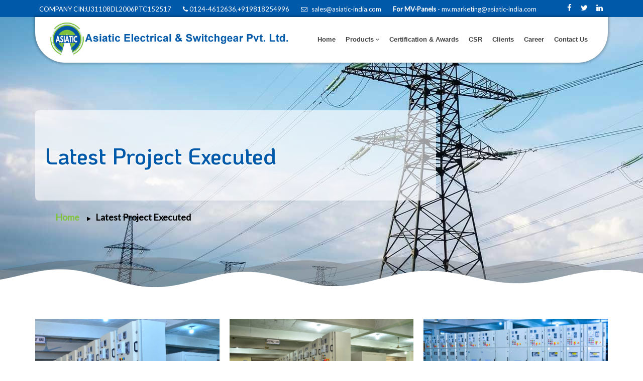

--- FILE ---
content_type: text/html; charset=utf-8
request_url: https://www.asiatic-india.com/latestprojectexecuted
body_size: 5865
content:
<!DOCTYPE html>
<html>
<head>
    <!-- Meta Tags -->
    <meta name="viewport" content="width=device-width,initial-scale=1.0" />
    <meta http-equiv="content-type" content="text/html; charset=UTF-8" />
    <meta name="description" content="Asiatic Electrical pvt ltd" />
    <meta name="keywords" content="Asiatic Electrical pvt ltd" />
    <meta name="data" content="Asiatic Electrical pvt ltd" />

    <meta name="description" />
    <meta name="keywords" />
    <!-- Page Title -->
    <title>Asiatic Electrical pvt ltd</title>
    <!-- Favicon and Touch Icons -->
    <link href="/images/favicon.png" rel="shortcut icon" type="image/png">
    <!-- Stylesheet -->
    <link href="/css/bootstrap.min.css" rel="stylesheet" type="text/css">
    <link href="/css/jquery-ui.min.css" rel="stylesheet" type="text/css">
    <link href="/css/animate.css" rel="stylesheet" type="text/css">
    <link href="/css/css-plugin-collections.css" rel="stylesheet" />
    <!-- CSS | menuzord megamenu skins -->
    <link href="/css/menuzord-megamenu.css" rel="stylesheet" />
    <link id="menuzord-menu-skins" href="/css/menuzord-skins/menuzord-boxed.css" rel="stylesheet" />
    <!-- CSS | Main style file -->
    <link href="/css/style-main.css" rel="stylesheet" type="text/css">
    <!-- CSS | Custom Margin Padding Collection -->
    <link href="/css/custom-bootstrap-margin-padding.css" rel="stylesheet" type="text/css">
    <!-- CSS | Responsive media queries -->
    <link href="/css/responsive.css" rel="stylesheet" type="text/css">
    <!-- CSS | Style css. This is the file where you can place your own custom css code. Just uncomment it and use it.  -->
    <link href="/css/style.css" rel="stylesheet" type="text/css">
    <!-- Revolution Slider 5.x CSS settings -->
    <link href="/js/revolution-slider/css/settings.css" rel="stylesheet" type="text/css" />
    <link href="/js/revolution-slider/css/layers.css" rel="stylesheet" type="text/css" />
    <link href="/js/revolution-slider/css/navigation.css" rel="stylesheet" type="text/css" />


    <!-- CSS | Theme Color -->
    <link href="/css/colors/theme-skin-color-set1.css" rel="stylesheet" type="text/css">
    <!-- external javascripts -->
    <script src="/js/jquery-2.2.4.min.js"></script>
    <script src="/js/jquery-ui.min.js"></script>
    <script src="/js/bootstrap.min.js"></script>
    <!-- JS | jquery plugin collection for this theme -->
    <script src="/js/jquery-plugin-collection.js"></script>
    <!-- Revolution Slider 5.x SCRIPTS -->
    <script src="/js/revolution-slider/js/jquery.themepunch.tools.min.js"></script>
    <script src="/js/revolution-slider/js/jquery.themepunch.revolution.min.js"></script>



</head>
<body>
    <div id="wrapper" class="clearfix">
        <!-- Header -->
<!-- Header -->
<style>
    a.active {
        color: #CC1E17 !important;
    }
</style>

<header id="header" class="header header-floating header-floating-text-dark p-0" style="font-family:lato">
    <div class="header-top  sm-text-center" id="DivHeader" style="background: #0059a9; max-height:55px">
        <div class="container">
            <div class="row">
                <div class="col-md-12">
                    <div class="widget text-white" style="display: flex;justify-content: space-between;">
                        <ul class="list-inline xs-text-center text-white ">
                            <li class="m-0 pl-10 pr-10"> <a class="text-white"><i class="fa fa-bulding text-white"></i> COMPANY CIN:U31108DL2006PTC152517</a> </li>
                            <li class="m-0 pl-10 pr-10"> <a class="text-white"><i class="fa fa-phone text-white"></i> 0124-4612636,&#x2B;919818254996</a> </li>
                            <li class="m-0 pl-10 pr-10">
                                <a href="mailto:sales@asiatic-india.com" class="text-white"><i class="fa fa-envelope-o text-white mr-5"></i> sales@asiatic-india.com</a>
                            </li>
							<li class="m-0 pl-10 pr-10">
                                <lable><b>For MV-Panels</lable></b><a href="mailto:mv.marketing@asiatic-india.com" class="text-white"> - mv.marketing@asiatic-india.com</a>
                            </li>
                        </ul>
						<ul class="styled-icons icon-sm pull-right flip sm-pull-none sm-text-center mt-5">
                                <li><a href="https://www.facebook.com/profile.php?id=61563836690718&amp;sfnsn=wiwspwa&amp;m" target="_blank"><i class="fa fa-facebook text-white"></i></a></li>
                                <li><a href="https://x.com/i/flow/login?redirect_after_login=%2FAsiatic011" target="_blank"><i class="fa fa-twitter text-white"></i></a></li>
                                <li><a href="https://www.linkedin.com/company/asiatic-electrical-and-switchgear-pvt-ltd/" target="_blank"><i class="fa fa-linkedin text-white"></i></a></li>
                        </ul>
                    </div>
                </div>
                
            </div>
        </div>
    </div>
    <!-- header bottom -->
    <div class="header-nav">
        <div class="header-nav-wrapper navbar-scrolltofixed" style="background: none; border: none;">
            <div class="container ">
                <nav id="menuzord" class="menuzord default pl-30 pr-30 pl-sm-0 mt-sm-2 pr-sm-0 pl-md-0 pr-md-0 menuzord-responsive" style=" border-radius: 0px 0px 60px 60px; ">
                    <div id="favlogo"></div>
                    <a class="menuzord-brand switchable-logo pull-left flip mb-15 mt-10" href="/">
                            <img class="logo-default" src="/UploadedFiles/LogoMaster/1007/Asiatic-Logo_New_989842d9-e5a5-472a-81c5-4df226928f63.png" alt="log1">
                            <img class="logo-scrolled-to-fixed" src="/UploadedFiles/LogoMaster/1007/Asiatic-Logo_New_989842d9-e5a5-472a-81c5-4df226928f63.png" alt="logo2">

                    </a>
                    <div id="mainmenu"></div>
                    <ul class="menuzord-menu pull-right" id="ulmainmenu">
                            <li>
                                <a href="/">Home</a>
                            </li>
                            <li>
                                <a href="/">Products</a>
                                            <ul class="dropdown list-border">
                                                        <li>
                                                            <a href="/">Medium Voltage Distribution</a>
                                                                <ul class="dropdown ">
<li>
                                                                                <a href="/products/medium-voltage-distribution/surge-arrestors">Surge Arrestors</a>
                                                                            </li>
<li>
                                                                                <a href="/products/medium-voltage-distribution/insulators">Insulators</a>
                                                                            </li>
<li>
                                                                                <a href="/products/medium-voltage-distribution/11kv-and-33kv-gang-operated-air-break-switches">11kv and 33kv gang operated air break switches</a>
                                                                            </li>
<li>
                                                                                <a href="/products/medium-voltage-distribution/11-36kv-vaccum-circuit-breaker-panel">11/36kv vaccum circuit breaker panel</a>
                                                                            </li>
<li>
                                                                                <a href="/products/medium-voltage-distribution/expulsion-fuse-cutouts">Expulsion fuse cutouts</a>
                                                                            </li>
                                                                </ul>
                                                        </li>
                                                        <li>
                                                            <a href="/">Low Voltage Distribution</a>
                                                                <ul class="dropdown ">
<li>
                                                                                <a href="/products/low-voltage-distribution/din-type-lv-hrc-fuse-bases-fuse-switches">Din type lv hrc fuse bases fuse switches</a>
                                                                            </li>
<li>
                                                                                <a href="/products/low-voltage-distribution/distribution-boards-feeder-pillars">Distribution boards &amp; feeder pillars</a>
                                                                            </li>
<li>
                                                                                <a href="/products/low-voltage-distribution/pole-mounted-fuse-switches">Pole mounted fuse switches</a>
                                                                            </li>
<li>
                                                                                <a href="/products/low-voltage-distribution/fuse-way-bs-type-up-to-630a">Fuse way bs type up to 630a</a>
                                                                            </li>
<li>
                                                                                <a href="/products/low-voltage-distribution/lv-electrical-cutouts">LV electrical cutouts</a>
                                                                            </li>
<li>
                                                                                <a href="/products/low-voltage-distribution/200a-din-type-tp-bus-bar-distribution-unit">200a din type tp bus bar distribution unit</a>
                                                                            </li>
<li>
                                                                                <a href="/products/low-voltage-distribution/200a-tp-load-centers">200a tp load centers</a>
                                                                            </li>
<li>
                                                                                <a href="/products/low-voltage-distribution/fuse-carriers-wedge-type">Fuse carriers wedge type</a>
                                                                            </li>
                                                                </ul>
                                                        </li>
                                            </ul>
                            </li>
                            <li>
                                <a href="/certificationaward">Certification &amp; Awards</a>
                            </li>
                            <li>
                                <a href="/csr">CSR</a>
                            </li>
                            <li>
                                <a href="/clients">Clients</a>
                            </li>
                            <li>
                                <a href="/career">Career</a>
                            </li>
                            <li>
                                <a href="/contactus">Contact Us</a>
                            </li>
                    </ul>

                </nav>
            </div>
        </div>
    </div>
</header>
<!-- end wrapper -->
<script>
        //$(document).ready(function () {
        //    //  // Get the current URL hash (e.g., #home, #about, #services, #contact)
        //    //  var currentHash = window.location.hash;

        //    //  // Add the 'active' class to the corresponding menu item
        //    //    $("#ulmainmenu").each(function() {
        //    //    if ($(this).attr('href') === currentHash) {
        //    //      $(this).addClass('active');
        //    //    }
        //    //  });
        //    //});
        //    $("#ulmainmenu").on('click', 'li', function () {
        //        $("#ulmainmenu li.active").removeClass("active");
        //        // adding classname 'active' to current click li
        //        $(this).addClass("active");
        //    });
        //}


    </script>



<script src="/js/Header/Header.js"></script>        <!-- Body -->
        

<!-- Start main-content -->
<div class="main-content">
    <!-- Section: About -->
    <section class=" divider layer-overlay  " data-bg-img="images/background_image/asiatic-header.jpg" style="background-image: url(images/background_image/asiatic-header.jpg); background-size: inherit; background-position: inherit;">
        <div class="container pt-200 pb-100 pt-sm-100" id="divLatestprojectheadings">
        </div>
        <div class="slider-waves">
            <img class="img-fullwidth" src="/images/background_image/slider-waves.png" />
        </div>
    </section>

    <!-- Image galery -->
    <section>
        <div class="container" id="divLatestproject">
        </div>
    </section><br /><br />
    </div>

<script src="/js/LatestProjectExecuted/LatestProjectExecuted.js"></script>
        <!-- Footer -->
<!-- Footer -->
<footer id="footer" class="footer pt-50" data-bg-img="url('/images/background_image/Asiatic-Foorter-BG.jpg')" data-bgposition="center center" data-bgfit="cover" data-bgrepeat="no-repeat" style=" background-image: url('/images/background_image/Asiatic-Foorter-BG.jpg'); " data-margin-top="-55px">
    <div class="container pt-70 pb-40 " style="font-family:koho">
        <div class="row">
            <div class="col-xs-4 col-sm-4 col-md-4">
                <div class="icon-box icon-left ">
                    <a class="icon  icon-sm pull-left flip" href="#">
                        <i class="fa fa-phone-square text-white" style="font-size: 40px;"></i>
                    </a>
                    <h3 class="icon-box-title text-white mb-5">Call us today!</h3>
                    <p class="text-white font-weight-600 font-15">124-4612636</p>
                </div>
            </div>
            <div class="col-xs-4 col-sm-4 col-md-4">
                <div class="icon-box icon-left ">
                    <a class="icon  icon-sm pull-left flip" href="#">
                        <i class="fa fa-envelope-square text-white" style="font-size: 40px;"></i>
                    </a>
                    <h3 class="icon-box-title text-white mb-5">Write to us</h3>
                    <p class="text-white font-weight-600 font-15"> sales@asiatic-india.com</p>
                </div>
            </div>
            <div class="col-xs-4 col-sm-4 col-md-4">
                <div class="icon-box icon-left ">
                    <a class="icon  icon-sm pull-left flip" href="#">
                        <i class=" icon_clock_alt  text-white " style="font-size: 40px;"></i>
                    </a>
                    <h3 class="icon-box-title text-white mb-5">Office hour</h3>
                    <p class="text-white font-weight-600 font-15">Monday-Saturday: 9:30am -6:00pm</p>
                </div>
            </div>
        </div>
        <div class="row">
            <div class="col-sm-6 col-md-4">
                <div class="widget dark">
                        <img class="mt-5 mb-20" alt="" src="/UploadedFiles/LogoMaster/1007/Asiatic-Logo-Footer_New_1ed191ff-12ed-4ab0-8c52-5aec909713c7.png">
                    <ul class="styled-icons icon-sm icon-bordered icon-circled clearfix mt-10">
                            <li><a href="https://www.facebook.com/profile.php?id=61563836690718&amp;sfnsn=wiwspwa&amp;m" target="_blank"><i class="social_facebook_circle"></i></a></li>
                            <li><a href="https://x.com/i/flow/login?redirect_after_login=%2FAsiatic011" target="_blank"><i class="fa fa-twitter text-white"></i></a></li>
                            <li><a href="https://www.linkedin.com/company/asiatic-electrical-and-switchgear-pvt-ltd/" target="_blank"><i class="fa fa-linkedin text-white"></i></a></li>
                    </ul>

                </div>
            </div>

            <div class="col-sm-6 col-md-4">
                <div class="widget dark">
                    <h3 class="widget-title font-weight-600 ">Site Navigation</h3>
                    <div class="row">
                            <div class="col-md-6">
                                <ul class="list ">
                                        <li style="margin-left:-30px; margin-bottom:-20px"> <img src="/images/dot-svgrepo-com.svg" style="width: 50px; margin-right: -10px; " /> <a href="/" class="text-white font-17 font-weight-600">Home</a></li>
                                        <li style="margin-left:-30px; margin-bottom:-20px"> <img src="/images/dot-svgrepo-com.svg" style="width: 50px; margin-right: -10px; " /> <a href="/aboutus" class="text-white font-17 font-weight-600">About Us</a></li>
                                        <li style="margin-left:-30px; margin-bottom:-20px"> <img src="/images/dot-svgrepo-com.svg" style="width: 50px; margin-right: -10px; " /> <a href="/clients" class="text-white font-17 font-weight-600">Clients</a></li>
                                        <li style="margin-left:-30px; margin-bottom:-20px"> <img src="/images/dot-svgrepo-com.svg" style="width: 50px; margin-right: -10px; " /> <a href="/latestprojectexecuted" class="text-white font-17 font-weight-600">Latest Projects</a></li>
                                        <li style="margin-left:-30px; margin-bottom:-20px"> <img src="/images/dot-svgrepo-com.svg" style="width: 50px; margin-right: -10px; " /> <a href="/enquiry" class="text-white font-17 font-weight-600">Enquiry</a></li>
                                        <li style="margin-left:-30px; margin-bottom:-20px"> <img src="/images/dot-svgrepo-com.svg" style="width: 50px; margin-right: -10px; " /> <a href="/csr" class="text-white font-17 font-weight-600">CSR</a></li>
                                </ul>
                            </div>
                            <div class="col-md-6">
                                <ul class="list ">
                                        <li style="margin-left:-30px; margin-bottom:-20px"> <img src="/images/dot-svgrepo-com.svg" style="width: 50px; margin-right: -10px; " /> <a href="/printads" class="text-white font-17 font-weight-600">Print Ads</a></li>
                                        <li style="margin-left:-30px; margin-bottom:-20px"> <img src="/images/dot-svgrepo-com.svg" style="width: 50px; margin-right: -10px; " /> <a href="/factoryview" class="text-white font-17 font-weight-600">Factory View</a></li>
                                        <li style="margin-left:-30px; margin-bottom:-20px"> <img src="/images/dot-svgrepo-com.svg" style="width: 50px; margin-right: -10px; " /> <a href="/career" class="text-white font-17 font-weight-600">Career</a></li>
                                        <li style="margin-left:-30px; margin-bottom:-20px"> <img src="/images/dot-svgrepo-com.svg" style="width: 50px; margin-right: -10px; " /> <a href="/blog" class="text-white font-17 font-weight-600">Blog</a></li>
                                        <li style="margin-left:-30px; margin-bottom:-20px"> <img src="/images/dot-svgrepo-com.svg" style="width: 50px; margin-right: -10px; " /> <a href="/e-brochure" class="text-white font-17 font-weight-600">E-Brochure</a></li>
                                        <li style="margin-left:-30px; margin-bottom:-20px"> <img src="/images/dot-svgrepo-com.svg" style="width: 50px; margin-right: -10px; " /> <a href="/contactus" class="text-white font-17 font-weight-600">Contact Us</a></li>
                                </ul>
                            </div>
                    </div>

                </div>
            </div>

            <div class="col-sm-6 col-md-4">
                <div class="widget dark">
                    <h3 class="widget-title font-weight-600 ">Facebook Feed</h3>
                    <div class="latest-posts">
                        <!-- Embedded Facebook Post -->
                    </div>
                </div>
            </div>
        </div>
    </div>
    <div class="footer-bottom" data-bg-color="#0059A9">
        <div class="container pt-20 pb-20">
            <div class="row">
                <div class="col-md-12">
                    <p class="font-15 text-white text-center text-black-777 m-0 sm-text-center"> &copy;<span id="currentYear"></span> All rights reserved by Asiatic Electrical & Switchgear Pvt. Ltd.</p>
                </div>
            </div>
        </div>
    </div>
</footer>

<script>
    // JavaScript SDK initialization code provided by Facebook
    (function (d, s, id) {
        var js, fjs = d.getElementsByTagName(s)[0];
        if (d.getElementById(id)) return;
        js = d.createElement(s); js.id = id;
        js.src = "https://connect.facebook.net/en_US/sdk.js#xfbml=1&version=v3.3";
        fjs.parentNode.insertBefore(js, fjs);
    }(document, 'script', 'facebook-jssdk'));

    
        function bindCurrentYear() {
        const currentYear = new Date().getFullYear(); // Get the current year
        document.getElementById('currentYear').textContent = currentYear; // Update the span with the current year
    }

    // Call the function when the page loads
    window.onload = bindCurrentYear;
</script>

        <a class="scrollToTop" href="#"><i class="fa fa-angle-up"></i></a>
    </div>
    <!-- end wrapper -->
    <!-- Footer Scripts -->
    <!-- JS | Custom script for all pages -->
    <script src="/js/custom.js"></script>
    <!-- SLIDER REVOLUTION 5.0 EXTENSIONS
      (Load Extensions only on Local File Systems !
       The following part can be removed on Server for On Demand Loading) -->
    <script type="text/javascript" src="js/revolution-slider/js/extensions/revolution.extension.actions.min.js"></script>
    <script type="text/javascript" src="js/revolution-slider/js/extensions/revolution.extension.carousel.min.js"></script>
    <script type="text/javascript" src="js/revolution-slider/js/extensions/revolution.extension.kenburn.min.js"></script>
    <script type="text/javascript" src="js/revolution-slider/js/extensions/revolution.extension.layeranimation.min.js"></script>
    <script type="text/javascript" src="js/revolution-slider/js/extensions/revolution.extension.migration.min.js"></script>
    <script type="text/javascript" src="js/revolution-slider/js/extensions/revolution.extension.navigation.min.js"></script>
    <script type="text/javascript" src="js/revolution-slider/js/extensions/revolution.extension.parallax.min.js"></script>
    <script type="text/javascript" src="js/revolution-slider/js/extensions/revolution.extension.slideanims.min.js"></script>
</body>
</html>


--- FILE ---
content_type: text/css
request_url: https://www.asiatic-india.com/css/style-main.css
body_size: 47664
content:
@charset "utf-8";

@import "../css/font-awesome.min.css";
@import "../css/font-awesome-animation.min.css";
@import "../css/pe-icon-7-stroke.css";
@import "../css/elegant-icons.css";
/* @import "../css/icomoon.css"; */
/* @import "../css/ionicons.css"; */
/* @import "../css/stroke-gap-icons.css"; */
@import "../css/utility-classes.css";
/* @import url('https://fonts.googleapis.com/css?family=Roboto+Slab:100,300,400,700|Roboto:100,300,400,500,700,900'); */


/* @import url('https://fonts.googleapis.com/css2?family=KoHo:wght@400;500;600;700&display=swap'); */

@import url('https://fonts.googleapis.com/css2?family=KoHo:wght@400;500;600;700&family=Lato&display=swap');

/*
 * Typography.less
 * -----------------------------------------------
*/
::selection {
    background: #333333;
    color: #fff;
    text-shadow: none;
}

::-moz-selection {
    background: #333333;
    /* Firefox */
    color: #fff;
    text-shadow: none;
}

::-webkit-selection {
    background: #333333;
    /* Safari */
    color: #fff;
    text-shadow: none;
}

:active,
:focus {
    outline: none !important;
}

html {
    font-size: 100%;
}

body {
    line-height: 1.7;
    color: #383838;
    font-size: 18px;
    font-family: 'Lato', sans-serif;
    background-color: #fff;
}

a {
    color: #999999;
    text-decoration: none;
}

    a:hover,
    a:focus {
        color: #737373;
        text-decoration: none;
    }

    a img {
        border: none;
    }

img {
    max-width: 100%;
}

iframe {
    border: none !important;
}
/* -------- Headings ---------- */
h1,
.h1 {
    font-size: 3.4rem;
}

h2,
.h2 {
    font-size: 2rem;
}

h3,
.h3 {
    font-size: 24px;
}

h4,
.h4 {
    font-size: 18px;
}

h5,
.h5 {
    font-size: 14px;
}

h6,
.h6 {
    font-size: 12px;
}

h1,
h2,
.h1,
.h2 {
    font-family: 'KoHo', sans-serif !important;
    font-weight: 600 !important;
    line-height: 1.42857143 !important;
    color: #0059A9 !important;
}

    h1 small,
    h2 small,
    .h1 small,
    .h2 small,
    h1 .small,
    h2 .small,
    .h1 .small,
    .h2 .small {
        font-weight: normal;
        line-height: 1;
        color: #333333;
    }

    h1 a,
    h2 a,
    .h1 a,
    .h2 a {
        color: #333333;
    }

h3,
h4,
h5,
h6,
.h3,
.h4,
.h5,
.h6 {
    font-family: 'KoHo', sans-serif;
    font-weight: 400;
    line-height: 1.42857143;
    color: #333333;
}

    h3 small,
    h4 small,
    h5 small,
    h6 small,
    .h3 small,
    .h4 small,
    .h5 small,
    .h6 small,
    h3 .small,
    h4 .small,
    h5 .small,
    h6 .small,
    .h3 .small,
    .h4 .small,
    .h5 .small,
    .h6 .small {
        font-weight: normal;
        line-height: 1;
        color: #333333;
    }

    h3 a,
    h4 a,
    h5 a,
    h6 a,
    .h3 a,
    .h4 a,
    .h5 a,
    .h6 a {
        color: #333333;
    }
/* -------- Body Text ---------- */
p,
pre,
ul,
ol,
dl,
dd,
blockquote,
address,
table,
fieldset,
form {
    margin-bottom: 10px;
}
/* -------- Custom Font Family ---------- */
.font-roboto {
    font-family: 'Roboto', sans-serif;
}

.font-roboto-slab {
    font-family: 'KoHo', sans-serif;
}
/* breadcrumb */
.breadcrumb {
    background-color: transparent;
    padding-left: 0;
}

.breadcrumb > li + li::before {
    content: "\f04b";
    font-family: fontawesome;
    font-size: 9px;
    margin-right: 5px;
    margin-left: 10px;
    color: #000;
}

    .breadcrumb li.active {
        font-weight: 600;
    }

    .breadcrumb.white li.active {
        color: #fff;
    }

    .breadcrumb.white li a {
        color: #fff;
    }

@media only screen and (min-width: 768px) {
    .breadcrumb.text-right {
        text-align: right;
    }
}
/*Drop Caps*/
.drop-caps p {
    text-align: justify;
}

    .drop-caps p:first-child:first-letter {
        color: #111111;
        display: block;
        float: left;
        font-size: 48px;
        line-height: 48px;
        margin: 6px 3px;
        padding: 10px 18px;
    }

.drop-caps.text-colored p:first-child:first-letter {
    display: block;
    float: left;
    font-size: 48px;
    line-height: 48px;
    margin: 6px 3px;
    padding: 10px 18px;
}

.drop-caps.border p:first-child:first-letter {
    border: 1px solid;
    margin: 8px 16px 0 0;
    padding: 15px 20px;
}

.drop-caps.border-rounded p:first-child:first-letter {
    border: 1px solid;
    border-radius: 50%;
    margin: 8px 16px 0 0;
    padding: 15px 20px;
}

.drop-caps.colored-square p:first-child:first-letter {
    color: #fff;
    margin: 8px 16px 0 0;
    padding: 15px 20px;
}

.drop-caps.colored-rounded p:first-child:first-letter {
    color: #fff;
    margin: 8px 16px 0 0;
    padding: 15px 20px;
    border-radius: 50%;
}

.drop-caps.dark-square p:first-child:first-letter {
    background: #222222;
    color: #fff;
    margin: 8px 16px 0 0;
    padding: 15px 20px;
}

.drop-caps.dark-rounded p:first-child:first-letter {
    background: #222222;
    color: #fff;
    margin: 8px 16px 0 0;
    padding: 15px 20px;
    border-radius: 50%;
}
/*Text Highlight*/
.text-highlight {
    background: none repeat scroll 0 0 #111111;
    border-radius: 4px;
    color: #fff;
    padding: 0 5px 3px;
}

    .text-highlight.light {
        background: #808080;
    }
/*
 * common.less
 * -----------------------------------------------
*/
/* -------- Basic Structure ---------- */
html {
    font-size: 100%;
    max-width: 100%;
}

@media only screen and (max-width: 991px) {
    html {
        font-size: 90%;
    }
}

@media only screen and (max-width: 767px) {
    html {
        font-size: 85%;
    }
}

@media only screen and (max-width: 479px) {
    html {
        font-size: 80%;
    }
}

html,
html a {
    -webkit-font-smoothing: antialiased;
}

body {
    max-width: 100%;
    overflow-x: hidden;
}

img {
    max-width: 100%;
}

ul,
ol {
    list-style: none;
    margin: 0;
    padding: 0;
}

.fluid-video-wrapper {
    padding: 0;
    position: relative;
    width: 100%;
}

iframe {
    border: none;
    width: 100%;
}

.lead {
    font-size: 18px;
}

.text-highlight {
    background: none repeat scroll 0 0 #111111;
    border-radius: 4px;
    color: #fff;
    padding: 0 5px 3px;
}

    .text-highlight.light {
        background: #808080;
    }

.inline-block {
    display: inline-block;
}

.display-block {
    display: block;
}

.fullwidth {
    width: 100%;
}

.bg-hover-theme-colored {
    -webkit-transition: all 0.3s ease;
    -o-transition: all 0.3s ease;
    transition: all 0.3s ease;
}
/* Text-decoration */
.text-underline {
    text-decoration: underline;
}
/* -------- Line-Bottom ---------- */
.heading-line-bottom {
    border-bottom: 1px dashed #808080;
    display: inline-block;
    margin: 0;
    position: relative;
    margin: 20px 0;
}

.heading-line-bottom::after {
    content: "";
    height: 2px;
    left: 0;
    position: absolute;
    top: 4px;
    width: 20px;
}

.heading-title {
    margin-top: 10px;
}

.line-bottom {
    position: relative;
    margin-bottom: 30px;
    padding-bottom: 10px;
}

    .line-bottom:after {
        bottom: -1px;
        content: "";
        height: 2px;
        left: 0;
        position: absolute;
        width: 50px;
    }

.title-icon [class^="flaticon-"]::after,
.title-icon [class^="flaticon-"]::before {
    font-size: 48px;
    margin-left: 10px;
}

.title-icon {
    margin: 0 auto;
    max-width: 160px;
    position: relative;
}

    .title-icon::after {
        content: "";
        height: 2px;
        left: 24px;
        position: absolute;
        top: 10px;
        width: 30px;
    }

    .title-icon::before {
        content: "";
        height: 2px;
        position: absolute;
        right: 20px;
        top: 10px;
        width: 30px;
    }
/* -------- List ---------- */
ul,
ol {
    list-style: none;
    margin: 0;
    padding: 0;
}

ol {
    list-style: decimal;
    margin-left: 40px;
	font-weight:bold;
}
ul {
    list-style: disc;
    margin-left: 40px;
}

    ul ul,
    ol ul {
        margin-left: 15px;
    }

    ul.list {
        list-style: outside none none;
        margin-top: 13px;
        padding-left: 0;
    }

        ul.list li {
            margin: 5px 0;
            font-weight: 500;
            padding-left: 15px;
            position: relative;
        }

            ul.list li:before {
                border: none;
                color: #0a54b5;
                content: "\f111";
                display: inline-block;
                font-family: fontawesome;
                font-size: 9px;
                margin-right: 10px;
                padding: 0;
                left: 0;
                position: absolute;
                top: 1px;
            }

            ul.list li:hover:before {
                background: none;
                border-color: transparent;
            }

            ul.list li a {
                text-decoration: none;
                -webkit-transition: all 300ms ease-in;
                -o-transition: all 300ms ease-in;
                transition: all 300ms ease-in;
            }
        /* -------- List White ---------- */
        ul.list.list-white li:before {
            color: #fff;
        }

        ul.list.list-white li:hover:before {
            background: none;
            border-color: transparent;
        }

        ul.list.list-white li a {
            color: #fff;
            text-decoration: none;
            -webkit-transition: all 300ms ease-in;
            -o-transition: all 300ms ease-in;
            transition: all 300ms ease-in;
        }
    /* -------- List border bottom ---------- */
    ul.list-border-bottom li {
        border-bottom: 1px solid #eeeeee;
        padding-bottom: 10px;
    }

    ul.list.list-border-bottom li:last-child {
        border-bottom: none;
    }

    ul.list-border-bottom.no-padding li {
        padding-bottom: 0px;
    }

        ul.list-border-bottom.no-padding li:last-child {
            border-bottom: none;
        }
/* -------- List Icons ---------- */
.list-border li {
    border-bottom: 1px dashed #d3d3d3;
    padding-bottom: 10px;
}

.dark .list-border li {
    border-bottom: 1px dashed #333333;
}

.list-icon li {
    font-size: 14px;
    margin: 0;
}

    .list-icon li i {
        color: #555555;
        font-size: 14px;
        height: 28px;
        line-height: 28px;
        margin: 5px 10px 5px 0;
        text-align: center;
        width: 28px;
    }

.list-icon.square li i {
    background: #c0c0c0;
    color: #555555;
    font-size: 12px;
    height: 28px;
    line-height: 28px;
    margin: 5px 10px 5px 0;
    text-align: center;
    width: 28px;
}

.list-icon.rounded li i {
    color: #555555;
    background: #c0c0c0;
    border-radius: 50%;
    font-size: 12px;
    height: 28px;
    line-height: 28px;
    margin: 5px 10px 5px 0;
    text-align: center;
    width: 28px;
}

.list-icon.theme-colored.square li i {
    color: #fff;
}

.list-icon.theme-colored.rounded li i {
    color: #fff;
}
/* -------- Personal Info List ---------- */
.list-info li {
    clear: both;
    position: relative;
}

    .list-info li label {
        display: inline-block;
        font-weight: bold;
        padding: 5px 0 0;
    }

    .list-info li span {
        left: 110px;
        padding: 5px 0;
        position: absolute;
    }

.list-features {
    -moz-column-count: 3;
    column-count: 3;
}

.list-dashed > article {
    border-bottom: 1px dashed #d3d3d3 !important;
    margin-bottom: 7px;
    padding-bottom: 7px;
}

.list-dashed > div {
    border-bottom: 1px dashed #d3d3d3 !important;
    margin-bottom: 7px;
    padding-bottom: 7px;
}

.list-dashed > li {
    border-bottom: 1px dashed #d3d3d3 !important;
    margin-bottom: 7px;
    padding-bottom: 7px;
}

.list-dashed.dark-dash > article {
    border-bottom: 1px dashed #333333 !important;
}

.list-dashed.dark-dash > div {
    border-bottom: 1px dashed #333333 !important;
}

.list-dashed.dark-dash > li {
    border-bottom: 1px dashed #333333 !important;
}

ul.list.check li:before {
    content: "\f00c";
    font-family: fontawesome;
    font-size: 12px;
}

ul.list.angle-double-right li:before {
    content: "\f101";
    font-family: fontawesome;
    font-size: 15px;
}

ul.list.angle-right li:before {
    content: "\f105";
    font-family: fontawesome;
}

ul.list.check-circle li:before {
    content: "\f058";
    font-family: fontawesome;
    font-size: 14px;
}
.home-section2 {
    background-image: url(../images/background_image/Asiatic-Section2-bg.jpg);
    background-size: 100%;
    background-position: center bottom;
    background-repeat: no-repeat;
    padding-top: 80px;
    padding-bottom:100px;
}
#bindaboutsection {
    padding-bottom: 250px;
    padding-top:0;
}
@media only screen and (max-width: 1750px) {
	#bindaboutsection {
    padding-bottom: 60px;
}
}
#bindaboutsection h3 {
    color: #81C240;
    text-transform: uppercase;
    margin-top: 10px;
    font-weight: 600;
}
#bindaboutsection h2 {
    color: #0059A9 !important;
    font-size: 40px;
    line-height: 48px !important;
    margin-bottom: 30px;
    margin-top: 10px;
    font-weight: 500;
}
#bindaboutsection p {
    color:#333;
    padding-bottom:30px;
    font-size:18px;
}
#divProducts {
    padding-bottom: 100px;
    padding-top: 50px;
}
@media only screen and (max-width: 1750px) {
#divProducts {
    padding-bottom: 0;
}	
}

.product-feature-tbl tr:nth-child(2n+1) {
    background-color: #ededed;
}
.product-feature-tbl thead tr {
    background-color: #0059A9 !important;
    color: #fff;
}
.product-features ul {
    margin-bottom: 30px;
}
.product-features ul li {
    background: url(../images/icons/right-arrow.png) 0 6px no-repeat;
    padding-left: 30px;
    background-size: 20px;
    margin-bottom: 5px;
    border-bottom: 1px dashed #aacff7;
    padding-bottom: 5px;
}
.product-features h3 {
    color: #0059A9;
    font-weight: 600;
    font-size: 30px;
}
}
/* -------- Call To Actions ---------- */
.call-to-action {
    width: 100%;
    padding-bottom: 20px;
    padding-top: 20px;
}
/* -------- Section & Divider ---------- */
section {
    position: relative;
}

    section > .container,
    section > .container-fluid {
        padding-top: 60px;
        padding-bottom: 60px;
    }
h2.page-heading {
   color: #04427b;
    font-size: 2.8rem;
    width: 70%;
    line-height: 1.1 !important;
    min-height: 180px;
    text-shadow: 0 3px 3px #fff;
    background-color: rgba(255,255,255,0.6);
    padding: 0 20px;
    display: flex;
    align-items: center;
    border-radius: 8px;
}
/* -------- Background Video ---------- */
.bg-video {
    height: 100%;
    position: absolute;
    text-align: center;
    width: 100%;
    z-index: -1;
}

    .bg-video .video {
        height: 100%;
        left: 0;
        margin: 0 !important;
        position: relative;
        top: 0;
        width: 100%;
    }

        .bg-video .video .mbYTP_wrapper {
            z-index: -1 !important;
        }
/* -------- Box Table ---------- */
.display-table-parent {
    height: 100%;
    left: 0;
    position: absolute;
    top: 0;
    width: 100%;
}

.display-table {
    display: table;
    height: 100%;
    position: relative;
    width: 100%;
}

.display-table-cell {
    display: table-cell;
    height: 100%;
    vertical-align: middle;
}
/* -------- Scroll To Top ---------- */
.scrollToTop {
    background: rgba(0, 0, 0, 0.1);
    bottom: 15px;
    display: none;
    height: 50px;
    padding: 2px;
    position: fixed;
    right: 15px;
    text-align: center;
    text-decoration: none;
    width: 50px;
    z-index: 99999;
}

    .scrollToTop i {
        color: #fff;
        font-size: 42px;
    }

    .scrollToTop:hover {
        background: rgba(0, 0, 0, 0.6);
        text-decoration: none;
    }
/* -------- magnific popup ---------- */
.mfp-close-btn-in .mfp-close {
    color: #eee;
    font-size: 64px;
}
/*  
 * extra.less 
 * -----------------------------------------------
*/
/* -------- Heading Style ---------- */
.heading-border {
    border-bottom: 1px solid #d3d3d3;
    margin: 30px 0;
    padding: 20px 0;
}
/* -------- FullCalendar - Plugin ---------- */
.fc-day-number {
    color: #333333;
}

    .fc-day-number.fc-other-month {
        opacity: 0.4;
    }
/* scrolltofixed-container */
.scrolltofixed-container {
    position: static;
}

@media only screen and (max-width: 767px) {
    .scrolltofixed-container .scrolltofixed {
        position: static !important;
    }

        .scrolltofixed-container .scrolltofixed + div {
            display: none !important;
        }
}
/* slider revolution */
.tp-bannertimer {
    z-index: 21;
}

.mfp-close-btn-in .mfp-close {
    color: #fff;
    font-size: 48px;
}

.mfp-bg {
    z-index: 1112;
}

.mfp-wrap {
    z-index: 1113;
}
/*
 * overlays.less
 * -----------------------------------------------
*/
.layer-overlay {
    position: relative;
    /* overlay-dark */
    /* overlay-white */
}

    .layer-overlay::before {
        /*background: rgba(17, 17, 17, 0.1) none repeat scroll 0 0;*/
        content: " ";
        height: 100%;
        left: 0;
        position: absolute;
        top: 0;
        width: 100%;
        z-index: 0;
    }

    .layer-overlay.overlay-light::before {
        background-color: rgba(255, 255, 255, 0.4);
    }

    .layer-overlay.overlay-lighter::before {
        background-color: rgba(255, 255, 255, 0.3);
    }

    .layer-overlay.overlay-deep::before {
        background-color: rgba(255, 255, 255, 0.9);
    }

    .layer-overlay.overlay-dark::before {
        background-color: rgba(17, 17, 17, 0.85);
    }

    .layer-overlay.overlay-dark-1::before {
        background-color: rgba(17, 17, 17, 0.1);
    }

    .layer-overlay.overlay-dark-2::before {
        background-color: rgba(17, 17, 17, 0.2);
    }

    .layer-overlay.overlay-dark-3::before {
        background-color: rgba(17, 17, 17, 0.3);
    }

    .layer-overlay.overlay-dark-4::before {
        background-color: rgba(17, 17, 17, 0.4);
    }

    .layer-overlay.overlay-dark-5::before {
        background-color: rgba(17, 17, 17, 0.5);
    }

    .layer-overlay.overlay-dark-6::before {
        background-color: rgba(17, 17, 17, 0.6);
    }

    .layer-overlay.overlay-dark-7::before {
        background-color: rgba(17, 17, 17, 0.7);
    }

    .layer-overlay.overlay-dark-8::before {
        background-color: rgba(17, 17, 17, 0.8);
    }

    .layer-overlay.overlay-dark-9::before {
        background-color: rgba(17, 17, 17, 0.9);
    }

    .layer-overlay.overlay-white::before {
        background-color: rgba(255, 255, 255, 0.4);
    }

    .layer-overlay.overlay-white-1::before {
        background-color: rgba(255, 255, 255, 0.1);
    }

    .layer-overlay.overlay-white-2::before {
        background-color: rgba(255, 255, 255, 0.2);
    }

    .layer-overlay.overlay-white-3::before {
        background-color: rgba(255, 255, 255, 0.3);
    }

    .layer-overlay.overlay-white-4::before {
        background-color: rgba(255, 255, 255, 0.4);
    }

    .layer-overlay.overlay-white-5::before {
        background-color: rgba(255, 255, 255, 0.5);
    }

    .layer-overlay.overlay-white-6::before {
        background-color: rgba(255, 255, 255, 0.6);
    }

    .layer-overlay.overlay-white-7::before {
        background-color: rgba(255, 255, 255, 0.7);
    }

    .layer-overlay.overlay-white-8::before {
        background-color: rgba(255, 255, 255, 0.8);
    }

    .layer-overlay.overlay-white-9::before {
        background-color: rgba(255, 255, 255, 0.9);
    }

    .layer-overlay.layer-pattern::before {
        background-image: url(../images/pattern1.png);
        background-color: rgba(0, 0, 0, 0.6);
    }

    .layer-overlay.layer-pattern2::before {
        background-image: url(../images/pattern2.png);
        background-color: rgba(0, 0, 0, 0.8);
    }

    .layer-overlay.layer-pattern3::before {
        background-image: url(../images/pattern3.png);
        background-color: rgba(0, 0, 0, 0.8);
    }

    .layer-overlay.maximage-layer-overlay::before {
        z-index: 1;
    }

    .layer-overlay.overlay-blue::before {
        background-color: rgba(1, 162, 208, 0.9);
    }

    .layer-overlay.overlay-blue-light::before {
        background-color: rgba(1, 162, 208, 0.45);
    }

    .layer-overlay.overlay-pink::before {
        background-color: rgba(235, 110, 142, 0.9);
    }

    .layer-overlay.overlay-pink-light::before {
        background-color: rgba(235, 110, 142, 0.45);
    }

    .layer-overlay.overlay-brown::before {
        background-color: rgba(60, 171, 111, 0.9);
    }

    .layer-overlay.overlay-brown-light::before {
        background-color: rgba(60, 171, 111, 0.45);
    }

    .layer-overlay.overlay-yellow::before {
        background-color: rgba(255, 187, 34, 0.9);
    }

    .layer-overlay.overlay-yellow-light::before {
        background-color: rgba(255, 187, 34, 0.45);
    }

    .layer-overlay.overlay-green::before {
        background-color: rgba(16, 196, 92, 0.9);
    }

    .layer-overlay.overlay-green-light::before {
        background-color: rgba(16, 196, 92, 0.45);
    }

.half-divider .overlay-theme-color-1,
.half-divider .overlay-theme-color-2,
.half-divider .overlay-theme-color-3 {
    content: "";
    height: 100%;
    position: absolute;
    right: 0;
    top: 0;
    width: 50%;
}
#divClient .owl-stage-outer {
    padding: 10px 0;
}
/*
 * header.less
 * -----------------------------------------------
*/
.navbar-scrolltofixed {
    z-index: 999 !important;
}

.header-top {
    padding: 0;
}

    .header-top .list-inline {
        margin-top: 2px;
    }

    .header-top .widget {
        line-height: 2.0rem;
        margin-bottom: 0;
        font-size: 13px;
    }

        .header-top .widget ul li {
            margin-bottom: 0;
            padding-bottom: 0;
        }

            .header-top .widget ul li:first-child {
                padding-left: 0;
            }

        .header-top .widget .styled-icons {
            line-height: 1;
            margin-bottom: 0;
        }

    .header-top.style-bordered {
        border-bottom: 1px solid #ccc;
    }

        .header-top.style-bordered .widget ul.list-bordered li {
            padding-left: 1rem;
            padding-right: 1rem;
            border-right: 1px solid #ccc;
        }

@media only screen and (max-width: 1000px) {
    .header-top.style-bordered .widget ul.list-bordered li {
        border: none;
    }
}

.header-top.style-bordered .widget ul.list-bordered li:first-child {
    border-left: 1px solid #ccc;
}

@media only screen and (max-width: 1000px) {
    .header-top.style-bordered .widget ul.list-bordered li:first-child {
        border: none;
    }
}

.header-top.style-bordered .widget ul.list-bordered.navbar-nav li {
    padding-left: 0;
    padding-right: 0;
}

@media only screen and (max-width: 1000px) {
    .header-top .language-switcher {
        background-color: #ddd;
    }
}

.header-top .language-switcher li a {
    padding-top: 10px;
    padding-bottom: 10px;
}

.menuzord-brand img {
    max-height: 66px;
}

.slider-waves {
    position: absolute;
    bottom: -10px;
    z-index: 999;
    width: 100%;
}

    .slider-waves img {
        width: 100%;
    }

@media only screen and (max-width: 767px) {
    .menuzord-brand img {
        max-height: 30px;
    }
}
/* -------- Inner Header ---------- */
.inner-header .title {
    text-transform: uppercase;
}
/* -------- Custom theme style ---------- */
.header-nav .header-nav-wrapper .menuzord {
    padding: 0;
}
/* Transparent Header */
.header {
    /* -------- Header floating ---------- */
}

    .header.header-floating {
        position: absolute;
        left: 0;
        right: 0;
        top: 0;
        z-index: 1111;
        /* -------- Header Transparent Dark ---------- */
        /* -------- Header Transparent Dark ---------- */
        /* -------- Header Transparent White ---------- */
        /* -------- Header Transparent Dark ---------- */
    }

        .header.header-floating .header-top,
        .header.header-floating .header-mid {
            color: #fff;
        }

            .header.header-floating .header-top .widget a,
            .header.header-floating .header-mid .widget a {
                color: #fff;
            }

@media only screen and (min-width: 1001px) {
    .header.header-floating .header-nav.navbar-scrolltofixed:not(.scroll-to-fixed-fixed) .menuzord-menu > li:not(.active):not(:hover) > a {
        color: #fff;
    }
}

@media only screen and (min-width: 1001px) {
    .header.header-floating .sticky-wrapper:not(.is-sticky) .header-nav.navbar-sticky .menuzord-menu > li:not(.active):not(:hover) > a {
        color: #fff;
    }
}

.header.header-floating .header-nav .header-nav-wrapper {
    box-shadow: none;
}

.header.header-floating .sticky-wrapper.is-sticky .header-nav.navbar-sticky {
    box-shadow: 0 10px 20px rgba(0, 0, 0, 0.1);
}

    .header.header-floating .sticky-wrapper.is-sticky .header-nav.navbar-sticky .header-nav-wrapper {
        box-shadow: none;
    }

.header.header-floating .header-nav.scroll-to-fixed-fixed .header-nav-wrapper {
    box-shadow: 0 10px 20px rgba(0, 0, 0, 0.1);
}

.header.header-floating.bottom-box-shadow .header-nav .header-nav-wrapper {
    box-shadow: 0 8px 20px rgba(0, 0, 0, 0.2);
}

.header.header-floating.header-floating-text-dark .header-top,
.header.header-floating.header-floating-text-dark .header-mid {
    color: #333;
}

    .header.header-floating.header-floating-text-dark .header-top .widget a,
    .header.header-floating.header-floating-text-dark .header-mid .widget a {
        color: #333;
    }

@media only screen and (min-width: 1001px) {
    .header.header-floating.header-floating-text-dark .header-nav.navbar-scrolltofixed:not(.scroll-to-fixed-fixed) .menuzord-menu > li:not(.active):not(:hover) > a {
        color: #333;
    }
}

@media only screen and (min-width: 1001px) {
    .header.header-floating.header-floating-text-dark .sticky-wrapper:not(.is-sticky) .header-nav.navbar-sticky .menuzord-menu > li:not(.active):not(:hover) > a {
        color: #333;
    }
}

.header.header-floating.header-floating-text-white .header-top,
.header.header-floating.header-floating-text-white .header-mid {
    color: #fff;
}

    .header.header-floating.header-floating-text-white .header-top .widget a,
    .header.header-floating.header-floating-text-white .header-mid .widget a {
        color: #fff;
    }

@media only screen and (min-width: 1001px) {
    .header.header-floating.header-floating-text-white .header-nav.navbar-scrolltofixed:not(.scroll-to-fixed-fixed) .menuzord-menu > li:not(.active):not(:hover) > a {
        color: #fff;
    }
}

@media only screen and (min-width: 1001px) {
    .header.header-floating.header-floating-text-white .sticky-wrapper:not(.is-sticky) .header-nav.navbar-sticky .menuzord-menu > li:not(.active):not(:hover) > a {
        color: #fff;
    }
}

.header.header-floating.header-transparent-white .header-top,
.header.header-floating.header-transparent-white .header-mid,
.header.header-floating.header-transparent-white .header-nav {
    background-color: rgba(255, 255, 255, 0.85);
}

.header.header-floating.header-transparent-white .header-top,
.header.header-floating.header-transparent-white .header-mid {
    color: #333;
}

    .header.header-floating.header-transparent-white .header-top .widget a,
    .header.header-floating.header-transparent-white .header-mid .widget a {
        color: #333;
    }

@media only screen and (min-width: 1001px) {
    .header.header-floating.header-transparent-white .header-nav.navbar-scrolltofixed:not(.scroll-to-fixed-fixed) .menuzord-menu > li:not(.active):not(:hover) > a {
        color: #333;
    }
}

@media only screen and (min-width: 1001px) {
    .header.header-floating.header-transparent-white .sticky-wrapper:not(.is-sticky) .header-nav.navbar-sticky .menuzord-menu > li:not(.active):not(:hover) > a {
        color: #333;
    }
}

.header.header-floating.header-transparent-white .header-top.style-bordered {
    border-bottom: 1px solid #ddd;
}

    .header.header-floating.header-transparent-white .header-top.style-bordered .widget ul.list-bordered li {
        padding-left: 1rem;
        padding-right: 1rem;
        border-right: 1px solid #ddd;
    }

@media only screen and (max-width: 1000px) {
    .header.header-floating.header-transparent-white .header-top.style-bordered .widget ul.list-bordered li {
        border: none;
    }
}

.header.header-floating.header-transparent-white .header-top.style-bordered .widget ul.list-bordered li:first-child {
    border-left: 1px solid #ddd;
}

@media only screen and (max-width: 1000px) {
    .header.header-floating.header-transparent-white .header-top.style-bordered .widget ul.list-bordered li:first-child {
        border: none;
    }
}

.header.header-floating.header-transparent-white .header-top.style-bordered .widget ul.list-bordered.navbar-nav li {
    padding-left: 0;
    padding-right: 0;
}

.header.header-floating.header-transparent-white .header-nav.scroll-to-fixed-fixed {
    background-color: #ffffff;
}

.header.header-floating.header-transparent-dark .header-top,
.header.header-floating.header-transparent-dark .header-mid,
.header.header-floating.header-transparent-dark .header-nav {
    background-color: rgba(0, 0, 0, 0.85);
}

.header.header-floating.header-transparent-dark .header-top,
.header.header-floating.header-transparent-dark .header-mid {
    color: #fff;
}

    .header.header-floating.header-transparent-dark .header-top .widget a,
    .header.header-floating.header-transparent-dark .header-mid .widget a {
        color: #fff;
    }

@media only screen and (min-width: 1001px) {
    .header.header-floating.header-transparent-dark .header-nav.navbar-scrolltofixed:not(.scroll-to-fixed-fixed) .menuzord-menu > li:not(.active):not(:hover) > a {
        color: #fff;
    }
}

@media only screen and (min-width: 1001px) {
    .header.header-floating.header-transparent-dark .sticky-wrapper:not(.is-sticky) .header-nav.navbar-sticky .menuzord-menu > li:not(.active):not(:hover) > a {
        color: #fff;
    }
}

.header.header-floating.header-transparent-dark .header-top.style-bordered {
    border-bottom: 1px solid #333;
}

    .header.header-floating.header-transparent-dark .header-top.style-bordered .widget ul.list-bordered li {
        padding-left: 1rem;
        padding-right: 1rem;
        border-right: 1px solid #333;
    }

@media only screen and (max-width: 1000px) {
    .header.header-floating.header-transparent-dark .header-top.style-bordered .widget ul.list-bordered li {
        border: none;
    }
}

.header.header-floating.header-transparent-dark .header-top.style-bordered .widget ul.list-bordered li:first-child {
    border-left: 1px solid #333;
}

@media only screen and (max-width: 1000px) {
    .header.header-floating.header-transparent-dark .header-top.style-bordered .widget ul.list-bordered li:first-child {
        border: none;
    }
}

.header.header-floating.header-transparent-dark .header-top.style-bordered .widget ul.list-bordered.navbar-nav li {
    padding-left: 0;
    padding-right: 0;
}

.header.header-floating.header-transparent-dark .header-nav.scroll-to-fixed-fixed {
    background-color: #161616;
}

.header.header-floating.header-transparent-dark .sticky-wrapper.is-sticky .header-nav.navbar-sticky {
    background-color: #161616;
}

@media only screen and (max-width: 1000px) {
    /*.header.header-floating {
        position: relative;
        background-color: #333;
    }*/

        /*.header.header-floating.header-floating-text-dark {
            background-color: #333;
        }*/

        .header.header-floating.header-transparent-white {
            background-color: #fff;
        }
}
/* -------- Scrolltofixed ---------- */
.header-nav {
    -webkit-transition: all 0.4s ease-in-out 0s;
    -o-transition: all 0.4s ease-in-out 0s;
    transition: all 0.4s ease-in-out 0s;
    /* -------- Navbar Sticky Animated ---------- */
}

    .header-nav.navbar-scrolltofixed.scroll-to-fixed-fixed {
        background-color: #fff;
    }

    .header-nav.navbar-sticky-animated .container {
        -webkit-transition: all 0.3s ease-in-out 0s;
        -o-transition: all 0.3s ease-in-out 0s;
        transition: all 0.3s ease-in-out 0s;
    }

    .header-nav.navbar-sticky-animated:not(.scroll-to-fixed-fixed) .container {
        padding-top: 10px;
        padding-bottom: 10px;
    }
/* -------- sticky.js ---------- */
.sticky-wrapper .header-nav.navbar-sticky.navbar-sticky-animated .container {
    -webkit-transition: all 0.3s ease-in-out 0s;
    -o-transition: all 0.3s ease-in-out 0s;
    transition: all 0.3s ease-in-out 0s;
}

.sticky-wrapper.is-sticky .header-nav.navbar-sticky {
    background-color: #fff;
}

.sticky-wrapper:not(.is-sticky) .header-nav.navbar-sticky.navbar-sticky-animated .container {
    padding-top: 10px;
    padding-bottom: 10px;
}
/* -------- Switchable Logo ---------- */
.header-nav .switchable-logo .logo-scrolled-to-fixed {
    display: none;
}

.header-nav.scroll-to-fixed-fixed .switchable-logo .logo-default,
.header-nav .scroll-to-fixed-fixed .switchable-logo .logo-default {
    display: none;
}

.header-nav.scroll-to-fixed-fixed .switchable-logo .logo-scrolled-to-fixed,
.header-nav .scroll-to-fixed-fixed .switchable-logo .logo-scrolled-to-fixed {
    display: inline-block;
}

.sticky-wrapper.is-sticky .header-nav.navbar-sticky .switchable-logo .logo-default {
    display: none;
}

.sticky-wrapper.is-sticky .header-nav.navbar-sticky .switchable-logo .logo-scrolled-to-fixed {
    display: inline-block;
}
/* Modern Header */
.modern-header .header-nav .header-nav-wrapper {
    margin-top: -35px;
    position: absolute;
    z-index: 1111;
    left: 0;
    right: 0;
}

    .modern-header .header-nav .header-nav-wrapper:not(.scroll-to-fixed-fixed) {
        box-shadow: none;
    }

        .modern-header .header-nav .header-nav-wrapper:not(.scroll-to-fixed-fixed) nav {
            background: #222;
        }

@media only screen and (max-width: 1000px) {
    .modern-header .header-nav .header-nav-wrapper {
        position: relative;
        margin-top: 0;
    }

        .modern-header .header-nav .header-nav-wrapper .container {
            padding-left: 0;
            padding-right: 0;
        }
}

@media only screen and (min-width: 1001px) {
    .modern-header .header-nav .header-nav-wrapper .menuzord-menu > li > a {
        color: #fff;
    }
}

.modern-header .header-nav .header-nav-wrapper .menuzord-menu > li.home > a {
    padding: 20px 30px;
}

.modern-header .header-nav .header-nav-wrapper.scroll-to-fixed-fixed {
    margin-top: 0;
    background: #222;
}

    .modern-header .header-nav .header-nav-wrapper.scroll-to-fixed-fixed nav {
        background: transparent;
    }

.modern-header:not(.modern-header-nav-autopadding) .menuzord-menu > li {
    padding: 0;
}

    .modern-header:not(.modern-header-nav-autopadding) .menuzord-menu > li > a {
        padding: 25px 30px;
    }

.modern-header.modern-header-white .header-nav .header-nav-wrapper:not(.scroll-to-fixed-fixed) nav {
    background: #fff;
}

@media only screen and (min-width: 1001px) {
    .modern-header.modern-header-white .header-nav .header-nav-wrapper .menuzord-menu > li:not(.active):not(:hover) > a {
        color: #222;
    }
}

.modern-header.modern-header-white .header-nav .header-nav-wrapper.scroll-to-fixed-fixed {
    background: #fff;
}

.modern-header .navbar-sticky-animated .container nav {
    -webkit-transition: all 0.3s ease-in-out 0s;
    -o-transition: all 0.3s ease-in-out 0s;
    transition: all 0.3s ease-in-out 0s;
}

.modern-header .navbar-sticky-animated:not(.scroll-to-fixed-fixed) .container nav {
    padding-top: 10px;
    padding-bottom: 10px;
}

.styled-icon-info i {
    background: rgba(0, 0, 0, 0.1) none repeat scroll 0 0;
    border: 1px solid rgba(255, 255, 255, 0.3);
    color: #ffffff;
    height: 30px;
    line-height: 30px;
    margin-right: 10px;
    text-align: center;
    text-shadow: 0 1px 1px rgba(0, 0, 0, 0.1);
    width: 30px;
}
/* header widget contact info box */
.header-widget-contact-info-box {
    display: flex;
    justify-content: flex-end;
}

@media only screen and (max-width: 991px) {
    .header-widget-contact-info-box {
        display: block;
    }
}

.header-widget-contact-info-box .element {
    display: inline-block;
    margin-bottom: 15px;
    margin-top: 10px;
    padding-right: 10px;
    margin-left: 20px;
    vertical-align: middle;
}

@media only screen and (max-width: 767px) {
    .header-widget-contact-info-box .element {
        display: block;
    }
}

.header-widget-contact-info-box .contact-info {
    float: right;
}

@media only screen and (max-width: 1079px) {
    .header-widget-contact-info-box .contact-info {
        float: none;
    }
}

.header-widget-contact-info-box .contact-info.media {
    margin-top: 10px;
}

.header-widget-contact-info-box .contact-info .media-body {
    width: auto;
}

@media only screen and (max-width: 991px) {
    .header-widget-contact-info-box .contact-info .media-body,
    .header-widget-contact-info-box .contact-info .media-left,
    .header-widget-contact-info-box .contact-info .media-right {
        display: block;
        padding-right: 0;
    }
}

.header-widget-contact-info-box .contact-info .font-icon {
    font-size: 30px;
    margin-top: 5px;
}

.header-widget-contact-info-box .contact-info .title {
    color: #808080;
    font-size: 12px;
    text-transform: uppercase;
}

.header-widget-contact-info-box .contact-info .subtitle {
    font-size: 12px;
    margin: 0;
}

.header-widget-contact-info-box .contact-info.small-icon .font-icon {
    font-size: 15px;
    margin-top: 0;
}

.header-widget-contact-info-box .contact-info.small-icon .icon {
    font-size: inherit;
    font-weight: bold;
    padding-right: 5px;
    margin-top: 0;
}

.header-widget-contact-info-box .contact-info.small-icon .title {
    color: #333333;
    font-size: 12px;
    font-weight: bold;
    text-transform: uppercase;
}

.header-widget-contact-info-box .contact-info.small-icon .subtitle {
    color: #808080;
    font-size: 12px;
    font-weight: normal;
    margin: 0;
}
/*
 * nav.less
 * -----------------------------------------------
*/
/* -------- nav sidebar ---------- */
.nav-sidebar li {
    background: #f1f1f1;
    padding-bottom: 0;
}

    .nav-sidebar li a {
        border-radius: 0;
    }

.nav-pills li a:hover,
.nav-pills li.active > a,
.nav-pills li.active > a:hover,
.nav-pills li.active > a:focus {
    background: #4E99E9;
    color: #ffffff;
}
/* -------- Header Nav ---------- */
.header-nav {
    position: relative;
}

    .header-nav .header-nav-wrapper {
        box-shadow: 0 10px 20px rgba(0, 0, 0, 0.1);
    }

    .header-nav .header-nav-absolute-wrapper {
        width: 100%;
    }

    .header-nav .header-nav-wrapper .menuzord {
        padding: 0;
        box-shadow: 0px 0px 5px 2px rgba(0,0,0,0.3);
    }
/* -------- Menuzord ---------- */
.menuzord-menu > li.home > a > i {
    float: none;
    line-height: 1;
    margin: 0;
}

@media only screen and (min-width: 901px) {
    .menuzord-menu ul.dropdown {
        box-shadow: 0 10px 20px rgba(0, 0, 0, 0.1);
    }
}

.menuzord-menu ul.dropdown li {
    margin: 0;
}

    .menuzord-menu ul.dropdown li a {
        color: #666666;
        font-size: 13px;
        font-weight: 600;
        padding: 7px 25px 7px 22px;
    }

    .menuzord-menu ul.dropdown li .indicator {
        top: 4px;
    }

    .menuzord-menu ul.dropdown,
    .menuzord-menu ul.dropdown li ul.dropdown {
        min-width: 230px;
    }
/* -------- Megamenu-Row ---------- */
.menuzord-menu > li > .megamenu {
    box-shadow: 0 10px 20px rgba(0, 0, 0, 0.1);
    background-repeat: no-repeat;
    background-position: bottom right;
}

    .menuzord-menu > li > .megamenu.megamenu-bg-img {
        background-image: url('../images/megamenu/megamenu-dropdown.jpg');
    }

    .menuzord-menu > li > .megamenu .megamenu-row ul {
        margin-left: 0;
    }

        .menuzord-menu > li > .megamenu .megamenu-row ul li {
            border: 0 none;
            clear: both;
            font-size: 12px;
            margin: 0;
            padding: 2px 0 2px 15px;
            position: relative;
            width: 100%;
        }

            .menuzord-menu > li > .megamenu .megamenu-row ul li a {
                display: block;
                padding: 8px 0;
                -webkit-transition: padding 0.2s linear;
                -o-transition: padding 0.2s linear;
                transition: padding 0.2s linear;
            }

            .menuzord-menu > li > .megamenu .megamenu-row ul li.active > a,
            .menuzord-menu > li > .megamenu .megamenu-row ul li:hover > a {
                color: #111;
                padding-left: 5px;
            }

            .menuzord-menu > li > .megamenu .megamenu-row ul li a i {
                color: #444;
            }

            .menuzord-menu > li > .megamenu .megamenu-row ul li.active a i,
            .menuzord-menu > li > .menuzord-menu > li > .megamenu .megamenu-row ul li:hover a i {
                color: #fff;
            }

        .menuzord-menu > li > .megamenu .megamenu-row ul.list-icon li:before {
            content: "\f101";
            font-family: fontawesome;
            font-size: 12px;
            left: 0;
            position: absolute;
            top: 10px;
        }

    .menuzord-menu > li > .megamenu .megamenu-row .megamenu-col-title {
        margin-bottom: 15px;
    }

@media only screen and (max-width: 900px) {
    .menuzord-menu {
        background: #fff;
    }
}
/*
 * inner-header-title.less
 * -----------------------------------------------
*/
.inner-header .title {
    font-size: 36px;
    text-transform: uppercase;
}
/*
 *	Vertical-Nav.less
 * -----------------------------------------------
*/
body.vertical-nav .container {
    max-width: 1100px;
}

body.vertical-nav header#header {
    width: 260px;
    position: fixed;
    top: 0;
    left: 0;
    height: 100%;
    background-color: #f5f5f5;
    background-size: cover;
    color: #555;
    z-index: 101;
    border-right: 1px solid #ddd;
    -webkit-transition: none;
    -o-transition: none;
    transition: none;
}

    body.vertical-nav header#header .container {
        max-width: 100%;
        padding: 0;
    }

    body.vertical-nav header#header .header-nav-wrapper {
        background: none;
    }

@media only screen and (min-width: 901px) {
    body.vertical-nav header#header .header-nav-wrapper {
        box-shadow: none;
    }
}

body.vertical-nav header#header.vertical-nav-black {
    border-right: 1px solid #222;
}

body.vertical-nav .main-content,
body.vertical-nav .footer {
    margin-left: 260px;
}

body.vertical-nav .menuzord {
    background: none;
}

@media only screen and (min-width: 901px) {
    body.vertical-nav .menuzord {
        margin-bottom: 30px;
    }
}

@media only screen and (min-width: 901px) {
    body.vertical-nav .menuzord .menuzord-brand {
        padding: 15px;
        margin-bottom: 30px;
    }
}

body.vertical-nav .menuzord .menuzord-menu ul.dropdown li:hover > a {
    background: #eeeeee none repeat scroll 0 0;
    color: #111111;
}

body.vertical-nav .menuzord .menuzord-menu li {
    padding: 0;
    position: relative;
    width: 100%;
}

    body.vertical-nav .menuzord .menuzord-menu li .indicator {
        float: right;
        display: block;
        margin-right: 15px;
    }

    body.vertical-nav .menuzord .menuzord-menu li a {
        width: 100%;
    }

body.vertical-nav .menuzord .menuzord-menu > li {
    padding: 5px 0;
}

    body.vertical-nav .menuzord .menuzord-menu > li.active > a,
    body.vertical-nav .menuzord .menuzord-menu > li:hover > a {
        background: none;
        color: #333;
    }

body.vertical-nav .menuzord .menuzord-menu ul.dropdown,
body.vertical-nav .menuzord .menuzord-menu .megamenu {
    left: 100%;
    top: 4px;
}

body.vertical-nav .menuzord .vertical-nav-widget {
    padding: 15px;
}

body.vertical-nav.vertical-nav-right header#header {
    left: auto;
    right: 0;
}

body.vertical-nav.vertical-nav-right .main-content,
body.vertical-nav.vertical-nav-right .footer {
    padding-left: auto;
    margin-right: 260px;
    padding-top: 0;
}

body.vertical-nav.vertical-nav-right .menuzord .menuzord-menu ul.dropdown,
body.vertical-nav.vertical-nav-right .menuzord .menuzord-menu .megamenu {
    left: auto;
    right: 100%;
    top: 0;
}

body.vertical-nav .rev_slider_wrapper {
    left: 0 !important;
    width: 100% !important;
}

@media only screen and (max-width: 1199px) {
    body.vertical-nav .container {
        width: 100%;
    }
}

@media only screen and (min-width: 901px) {
    body.vertical-nav header#header .site-brand {
        display: block;
        float: none;
        margin: 50px 0 30px;
        text-align: center;
    }

    body.vertical-nav .megamenu {
        left: 100% !important;
        right: 0 !important;
        width: 800px !important;
    }

    body.vertical-nav .menuzord .menuzord-menu {
        padding: 0;
        margin-left: 15px;
    }

    body.vertical-nav .menuzord-menu > li > a {
        padding-left: 0;
        padding-right: 0;
    }

    body.vertical-nav .vertical-nav-sidebar-widget-wrapper {
        padding: 30px 15px 5px;
    }
}

@media only screen and (max-width: 900px) {
    body.vertical-nav header#header {
        border: 0;
        padding: 0;
        position: fixed;
        top: 0;
        height: auto;
        width: 100%;
        background: #fff !important;
    }

    body.vertical-nav .menuzord .menuzord-menu > li {
        padding: 0;
    }

    body.vertical-nav .vertical-nav-widget {
        display: none;
    }

    body.vertical-nav .main-content,
    body.vertical-nav .footer {
        margin-left: 0;
    }

    body.vertical-nav.vertical-nav-right .main-content,
    body.vertical-nav.vertical-nav-right .footer {
        margin-right: 0;
    }

    body.vertical-nav .vertical-nav-sidebar-widget-wrapper {
        display: none;
    }
}
/*
 *	menu-full-page.less
 * -----------------------------------------------
*/
/* menu-full-page plugin code */
.menu-full-page #fullpage-nav {
    background: rgba(255, 255, 255, 0.97);
    z-index: -1;
    position: fixed;
    /*left: -100%;*/
    /*left or right and the width of your navigation panel*/
    left: 0 !important;
    /*left or right and the width of your navigation panel*/
    opacity: 0;
    width: 100%;
    /*should match the above value*/
    -webkit-transition: all 2s ease-in-out;
    -o-transition: all 2s ease-in-out;
    transition: all 2s ease-in-out;
}

    .menu-full-page #fullpage-nav ul {
        list-style: none;
        margin-top: 50px;
        -webkit-transition: all 0.7s ease-in-out;
        -o-transition: all 0.7s ease-in-out;
        transition: all 0.7s ease-in-out;
    }

        .menu-full-page #fullpage-nav ul li {
            text-align: center;
            transition: all 0.4s ease;
            padding: 10px 0;
            position: relative;
        }

            .menu-full-page #fullpage-nav ul li a {
                color: #111;
                font-size: 18px;
                font-family: 'Open Sans', sans-serif;
                text-decoration: none;
                font-weight: 400;
                text-transform: uppercase;
                padding: 0;
                position: relative;
            }

                .menu-full-page #fullpage-nav ul li a:hover {
                    color: #888;
                    -webkit-transition: color 2s time;
                    -o-transition: color 2s time;
                    transition: color 2s time;
                }

            .menu-full-page #fullpage-nav ul li:hover:after a {
                position: absolute;
                content: '';
                color: #FFF;
            }

        .menu-full-page #fullpage-nav ul ul {
            display: none;
        }

            .menu-full-page #fullpage-nav ul ul li a {
                font-size: 13px;
            }

                .menu-full-page #fullpage-nav ul ul li a:hover {
                    color: #888;
                }

.menu-full-page .fullpage-nav-toggle.menu-open + #fullpage-nav {
    opacity: 1;
    z-index: 1111;
}

    .menu-full-page .fullpage-nav-toggle.menu-open + #fullpage-nav > ul {
        margin-top: 70px;
    }

.menu-full-page .fullpage-nav-toggle {
    z-index: 1112;
    display: block;
    position: fixed;
    top: 0;
    right: 0;
    overflow: hidden;
    margin: 0;
    padding: 0;
    width: 70px;
    height: 70px;
    font-size: 0;
    text-indent: -9999px;
    -webkit-appearance: none;
    -moz-appearance: none;
    appearance: none;
    box-shadow: none;
    border-radius: none;
    border: none;
    cursor: pointer;
    -webkit-transition: background 0.3s;
    -o-transition: background 0.3s;
    transition: background 0.3s;
    background-color: transparent;
    /* active state, i.e. menu open */
}

    .menu-full-page .fullpage-nav-toggle i {
        text-decoration: none;
        font-size: 40px;
        color: #fff;
    }

    .menu-full-page .fullpage-nav-toggle:focus {
        outline: none;
    }

    .menu-full-page .fullpage-nav-toggle span {
        display: block;
        position: absolute;
        top: 45px;
        left: 18px;
        right: 18px;
        height: 4px;
        border-radius: 2px;
        background: #888;
        -webkit-transition: background 0 0.3s;
        -o-transition: background 0 0.3s;
        transition: background 0 0.3s;
    }

        .menu-full-page .fullpage-nav-toggle span:before,
        .menu-full-page .fullpage-nav-toggle span:after {
            position: absolute;
            display: block;
            left: 0;
            width: 100%;
            height: 4px;
            border-radius: 0;
            background-color: #888;
            content: "";
            -webkit-transition-duration: 0.3s, 0.3s;
            transition-duration: 0.3s, 0.3s;
            -webkit-transition-delay: 0.3s, 0;
            transition-delay: 0.3s, 0;
        }

        .menu-full-page .fullpage-nav-toggle span:before {
            top: -12px;
            -webkit-transition-property: top, -webkit-transform;
            transition-property: top, transform;
        }

        .menu-full-page .fullpage-nav-toggle span:after {
            bottom: -12px;
            -webkit-transition-property: bottom, -webkit-transform;
            transition-property: bottom, transform;
        }

    .menu-full-page .fullpage-nav-toggle.menu-open {
        background-color: transparent;
    }

        .menu-full-page .fullpage-nav-toggle.menu-open span {
            background: none;
        }

            .menu-full-page .fullpage-nav-toggle.menu-open span:before,
            .menu-full-page .fullpage-nav-toggle.menu-open span:after {
                background-color: #111;
                -webkit-transition-delay: 0, 0.3s;
                transition-delay: 0, 0.3s;
            }

            .menu-full-page .fullpage-nav-toggle.menu-open span:before {
                top: 0;
                -webkit-transform: rotate(45deg);
                -ms-transform: rotate(45deg);
                -o-transform: rotate(45deg);
                transform: rotate(45deg);
            }

            .menu-full-page .fullpage-nav-toggle.menu-open span:after {
                bottom: 0;
                -webkit-transform: rotate(-45deg);
                -ms-transform: rotate(-45deg);
                -o-transform: rotate(-45deg);
                transform: rotate(-45deg);
            }
/* menu-full-page custom code */
.menu-full-page .header #fullpage-nav li {
    padding: 5px 0;
}

    .menu-full-page .header #fullpage-nav li a {
        background: none;
        display: inline;
        font-size: 18px;
        text-transform: none;
    }

.menu-full-page .header #fullpage-nav ul ul {
    margin-top: 0;
}

    .menu-full-page .header #fullpage-nav ul ul li {
        padding: 3px 0;
    }

        .menu-full-page .header #fullpage-nav ul ul li a {
            font-size: 12px;
        }

.menu-full-page .header #fullpage-nav ul li .dropdown {
    background: none;
    box-shadow: none;
    border: none;
    float: none;
    padding: 0;
    position: relative;
    max-height: 0;
    overflow: hidden;
    -webkit-transition: all 0.9s cubic-bezier(0.55, 0, 0.175, 1) !important;
    -moz-transition: all 0.9s cubic-bezier(0.55, 0, 0.175, 1) !important;
    -ms-transition: all 0.9s cubic-bezier(0.55, 0, 0.175, 1) !important;
    -o-transition: all 0.9s cubic-bezier(0.55, 0, 0.175, 1) !important;
    transition: all 0.9s cubic-bezier(0.55, 0, 0.175, 1) !important;
    display: block !important;
    visibility: visible;
}

.menu-full-page .header #fullpage-nav ul li:hover .dropdown {
    max-height: 700px;
}
/*
 *	boxed-layout.less
 * -----------------------------------------------
*/
.boxed-layout {
    background-color: #404040;
    padding-top: 40px;
    padding-bottom: 40px;
    padding-left: 15px;
    padding-right: 15px;
}

    .boxed-layout.layer-overlay:before {
        z-index: -1;
    }

    .boxed-layout #wrapper {
        margin: 0 auto;
    }

@media (min-width: 1200px) {
    .boxed-layout #wrapper {
        width: calc(1170px);
    }
}

.boxed-layout .container .container {
    width: 100%;
}

@media (min-width: 1200px) {
    .boxed-layout .container {
        width: 1140px;
    }
}

@media (min-width: 992px) {
    .boxed-layout.container-970px #wrapper {
        width: calc(970px);
    }
}

.boxed-layout.container-970px .container,
.boxed-layout.container-970px .container-fluid {
    width: 100%;
    padding-left: 20px;
    padding-right: 20px;
}

    .boxed-layout.container-970px .container .container,
    .boxed-layout.container-970px .container-fluid .container,
    .boxed-layout.container-970px .container .container-fluid,
    .boxed-layout.container-970px .container-fluid .container-fluid {
        padding-left: 0;
        padding-right: 0;
    }

.boxed-layout.container-100pr #wrapper {
    width: 95%;
}

    .boxed-layout.container-100pr #wrapper .container,
    .boxed-layout.container-100pr #wrapper .container-fluid {
        width: 100%;
    }

.boxed-layout.container-shadow #wrapper {
    -webkit-box-shadow: 0 0 25px 0 #777;
    box-shadow: 0 0 25px 0 #777;
}

.boxed-layout .header,
.boxed-layout section,
.boxed-layout .footer {
    background-color: #fff;
}

    .boxed-layout .header .navbar-default {
        background-color: #fff;
        border-color: #fff;
        padding: 0;
    }

        .boxed-layout .header .navbar-default .navbar-nav > li > a {
            padding: 30px 5px;
        }

        .boxed-layout .header .navbar-default .navbar-collapse {
            background-color: #fff;
            border-color: #fff;
            margin-right: 30px;
        }

    .boxed-layout .header #header-logo {
        margin: 0;
        padding-top: 27px;
    }

@media only screen and (max-width: 991px) {
    .boxed-layout {
        padding-top: 15px;
    }

        .boxed-layout .header .navbar-default .navbar-nav > li > a {
            padding: 10px;
        }

        .boxed-layout .header .navbar-default .navbar-collapse {
            margin-right: 15px;
        }

        .boxed-layout .navbar-header {
            padding: 15px 0;
        }

        .boxed-layout .navbar-collapse .navbar-nav li a .caret {
            margin-right: 0;
        }
}
/*
 * form.less
 * -----------------------------------------------
*/
/* -------- Form ---------- */
.input-group-lg > .form-control,
.input-group-lg > .input-group-addon,
.input-group-lg > .input-group-btn > .btn {
    font-size: 14px;
}

.form-control {
    box-shadow: none;
    height: 45px;
    border: 1px solid #c6c3c3;
}

label {
    font-weight: normal;
}

.form-control:focus,
form input[type="text"]:focus,
form input[type="email"]:focus,
form input[type="number"]:focus,
form input[type="url"]:focus,
form input[type="search"]:focus,
form input[type="tel"]:focus,
form input[type="password"]:focus,
form input[type="date"]:focus,
form input[type="color"]:focus,
form select:focus,
form textarea:focus {
    color: #404040;
    border-color: rgba(0, 0, 0, 0.3);
    -webkit-box-shadow: 0 0 3px rgba(0, 0, 0, 0.1);
    -moz-box-shadow: 0 0 3px rgba(0, 0, 0, 0.1);
    box-shadow: 0 0 3px rgba(0, 0, 0, 0.1);
    outline: none;
}

.form-transparent .form-control {
    background: transparent;
    color: #f7f7f7;
}

    .form-transparent .form-control:focus,
    .form-transparent form input[type="text"]:focus,
    .form-transparent form input[type="email"]:focus,
    .form-transparent form input[type="number"]:focus,
    .form-transparent form input[type="url"]:focus,
    .form-transparent form input[type="search"]:focus,
    .form-transparent form input[type="tel"]:focus,
    .form-transparent form input[type="password"]:focus,
    .form-transparent form input[type="date"]:focus,
    .form-transparent form input[type="color"]:focus,
    .form-transparent form select:focus,
    .form-transparent form textarea:focus {
        color: #f7f7f7;
    }

.form-transparent textarea.form-control,
.form-white textarea.form-control {
    height: 150px;
}

.form-white .form-control {
    background: #fff;
}

.form-transparent.form-line .form-control {
    border: none;
    border-bottom: 1px solid #c0c0c0;
    padding-left: 0;
}

.form-transparent.form-line textarea.form-control {
    height: 70px;
}

form label {
    font-weight: bold;
}
/* form error */
form .form-control.error {
    border: 2px solid #ee163b;
}

form .error {
    color: #ee163b;
}
/* -------- Donation Form ---------- */
.donation-form .form-group label.radio-inline {
    color: #808080;
}
/*-------- form-text-white ---------*/
.form-text-white .form-group label {
    color: #fff;
}
/*
 *  side-push-panel.less
 * -----------------------------------------------
*/
.side-push-panel {
    overflow-x: hidden;
}

    .side-push-panel.fullwidth-page #wrapper {
        right: 0;
        position: relative;
    }

    .side-push-panel.fullwidth-page header .header-nav-wrapper.scroll-to-fixed-fixed .container {
        right: 0;
    }

    .side-push-panel.fullwidth-page.side-panel-left #wrapper {
        left: 0;
        right: auto;
    }

    .side-push-panel.fullwidth-page.side-panel-left header .header-nav-wrapper.scroll-to-fixed-fixed .container {
        left: 0;
        right: auto;
    }

    .side-push-panel.fullwidth-page.side-panel-open #wrapper {
        right: 350px;
    }

    .side-push-panel.fullwidth-page.side-panel-open header .header-nav-wrapper.scroll-to-fixed-fixed .container {
        right: 350px;
    }

    .side-push-panel.fullwidth-page.side-panel-left.side-panel-open #wrapper {
        left: 350px;
        right: auto;
    }

    .side-push-panel.fullwidth-page.side-panel-left.side-panel-open header .header-nav-wrapper.scroll-to-fixed-fixed .container {
        left: 350px;
        right: auto;
    }
    /* -------- Has Side Panel ---------- */
    .side-push-panel.has-side-panel .menuzord .showhide {
        float: left;
    }
/* -------- Body Overlay ---------- */
.has-side-panel .body-overlay {
    -webkit-transition: opacity 0.3s ease;
    -o-transition: opacity 0.3s ease;
    transition: opacity 0.3s ease;
    background-color: rgba(0, 0, 0, 0.6);
    height: 100%;
    left: 0;
    opacity: 0;
    pointer-events: none;
    position: fixed;
    top: 0;
    width: 100%;
    z-index: -1;
}

.has-side-panel.side-panel-open .body-overlay {
    opacity: 1;
    pointer-events: auto;
    z-index: 1111;
}

.side-panel-open:not(.device-xxs):not(.device-xs):not(.device-sm) .body-overlay:hover {
    cursor: url('../images/close.png') 15 15, default;
}
/* -------- Side Panel ---------- */
#side-panel {
    -webkit-backface-visibility: hidden;
    background-color: #f3f3f3;
    height: 100%;
    overflow: hidden;
    position: fixed;
    right: -350px;
    top: 0;
    width: 350px;
    z-index: 1112;
    -webkit-transition: all 0.4s ease;
    -o-transition: all 0.4s ease;
    transition: all 0.4s ease;
}

@media only screen and (max-width: 900px) {
    #side-panel {
        width: 300px;
    }
}

#side-panel .side-panel-wrap {
    bottom: 0;
    height: 100%;
    left: 0;
    overflow: auto;
    padding: 40px;
    position: absolute;
    top: 0;
    width: 100%;
}

#side-panel .widget {
    margin-bottom: 10px;
    padding-bottom: 10px;
    width: 100%;
}

.side-panel-open #side-panel {
    right: 0;
}

.side-panel-left #side-panel {
    left: -350px;
    right: auto;
}

.side-panel-left.side-panel-open #side-panel {
    left: 0;
    right: auto;
}

.device-touch #side-panel .side-panel-wrap {
    overflow-y: scroll;
}
/* -------- Side-Panel-Nav ---------- */
#side-panel .side-panel-nav .nav li a,
#side-panel .side-panel-widget .nav li a {
    padding: 3px 0;
}

    #side-panel .side-panel-nav .nav li a:hover,
    #side-panel .side-panel-widget .nav li a:hover {
        background-color: transparent;
        color: #a9a9a9;
    }

#side-panel .side-panel-nav .nav ul.tree,
#side-panel .side-panel-widget .nav ul.tree {
    display: none;
    margin-left: 15px;
}
/* -------- Side-Panel-Trigger And Close ---------- */
#side-panel-trigger {
    cursor: pointer;
    display: block;
    float: right;
    margin-left: 10px;
    margin-right: 5px;
    margin-top: 22px;
    z-index: 11;
}

@media only screen and (max-width: 900px) {
    #side-panel-trigger {
        margin-top: 13px;
    }
}

#side-panel-trigger-close {
    left: 0;
    margin: 10px;
    position: absolute;
    top: 0;
}
/* -------- Transition ---------- */
.side-push-panel.fullwidth-page #wrapper,
.side-push-panel.fullwidth-page header .header-nav-wrapper.scroll-to-fixed-fixed .container {
    -webkit-transition: all 0.4s ease;
    -o-transition: all 0.4s ease;
    transition: all 0.4s ease;
}
/*
 *  box-hover-effect.less
 * -----------------------------------------------
*/
.box-hover-effect {
    display: inline-block;
    vertical-align: middle;
}

    .box-hover-effect .effect-wrapper {
        position: relative;
        overflow: hidden;
        margin: 0;
        width: 100%;
        /* Icons Holder */
        /* Icons Holder middle */
        /* Icons Holder top left */
        /* Icons Holder top right */
        /* Icons Holder bottom left */
        /* Icons Holder bottom right */
        /* Text Holder */
        /* Text Holder middle */
        /* Text Holder top */
        /* Text Holder bottom */
    }

        .box-hover-effect .effect-wrapper .thumb {
            position: relative;
            overflow: hidden;
            backface-visibility: hidden;
            -webkit-transform: scale(1);
            -ms-transform: scale(1);
            -o-transform: scale(1);
            transform: scale(1);
            -webkit-transition: all 0.4s ease;
            -o-transition: all 0.4s ease;
            transition: all 0.4s ease;
        }

            .box-hover-effect .effect-wrapper .thumb.gradient-effect:after {
                position: absolute;
                content: "";
                top: 0;
                bottom: 0;
                left: 0;
                right: 0;
                background: linear-gradient(360deg, rgba(0, 0, 0, 0.6) 10px, transparent);
            }

        .box-hover-effect .effect-wrapper .hover-link {
            bottom: 0;
            display: block;
            left: 0;
            position: absolute;
            right: 0;
            top: 0;
            background: none !important;
            color: transparent !important;
            z-index: 11;
        }

        .box-hover-effect .effect-wrapper .overlay-shade {
            bottom: 0;
            display: block;
            left: 0;
            position: absolute;
            right: 0;
            top: 0;
            z-index: 10;
            background-color: #000;
            opacity: 0;
            filter: alpha(opacity=0);
            -webkit-transition: all 0.5s ease;
            -o-transition: all 0.5s ease;
            transition: all 0.5s ease;
        }

            .box-hover-effect .effect-wrapper .overlay-shade.shade-white {
                background-color: #fff;
            }

        .box-hover-effect .effect-wrapper .icons-holder {
            display: inline-block;
            opacity: 0;
            position: absolute;
            z-index: 13;
            -webkit-transition: all 0.4s ease;
            -o-transition: all 0.4s ease;
            transition: all 0.4s ease;
        }

            .box-hover-effect .effect-wrapper .icons-holder .icons-holder-inner {
                position: relative;
                margin: 0;
            }

                .box-hover-effect .effect-wrapper .icons-holder .icons-holder-inner a {
                    -webkit-transition: all 0.4s ease;
                    -o-transition: all 0.4s ease;
                    transition: all 0.4s ease;
                }

        .box-hover-effect .effect-wrapper .icons-holder-middle {
            left: 0;
            margin: 0 auto;
            right: 0;
            text-align: center;
            top: 40%;
            vertical-align: middle;
            width: 80%;
        }

            .box-hover-effect .effect-wrapper .icons-holder-middle .icons-holder-inner {
                display: inline-block;
                vertical-align: middle;
            }

                .box-hover-effect .effect-wrapper .icons-holder-middle .icons-holder-inner a {
                    -webkit-transition: all 0.4s ease;
                    -o-transition: all 0.4s ease;
                    transition: all 0.4s ease;
                }

        .box-hover-effect .effect-wrapper .icons-holder-top-left {
            top: -20%;
            left: 0;
            padding: 15px;
        }

            .box-hover-effect .effect-wrapper .icons-holder-top-left .icons-holder-inner {
                display: block;
            }

        .box-hover-effect .effect-wrapper .icons-holder-top-right {
            top: -20%;
            right: 0;
            padding: 15px;
        }

            .box-hover-effect .effect-wrapper .icons-holder-top-right .icons-holder-inner {
                display: block;
            }

        .box-hover-effect .effect-wrapper .icons-holder-bottom-left {
            bottom: -20%;
            left: 0;
            padding: 5px 15px;
        }

            .box-hover-effect .effect-wrapper .icons-holder-bottom-left .icons-holder-inner {
                display: block;
            }

        .box-hover-effect .effect-wrapper .icons-holder-bottom-right {
            bottom: -20%;
            right: 0;
            padding: 5px 15px;
        }

            .box-hover-effect .effect-wrapper .icons-holder-bottom-right .icons-holder-inner {
                display: block;
            }

        .box-hover-effect .effect-wrapper .text-holder {
            display: inline-block;
            opacity: 0;
            overflow: hidden;
            position: absolute;
            -webkit-transition: all 0.3s ease 0s;
            -o-transition: all 0.3s ease 0s;
            transition: all 0.3s ease 0s;
            z-index: 13;
        }

            .box-hover-effect .effect-wrapper .text-holder .title {
                color: #fff;
            }

            .box-hover-effect .effect-wrapper .text-holder .text_holder_inner {
                display: table;
                height: 100%;
                position: relative;
                width: 100%;
            }

            .box-hover-effect .effect-wrapper .text-holder .text_holder_inner2 {
                display: table-cell;
                height: 100%;
                position: relative;
                text-align: center;
                vertical-align: middle;
                width: 100%;
            }

        .box-hover-effect .effect-wrapper .overlay-shade.shade-white + .text-holder .title {
            color: #333;
        }

        .box-hover-effect .effect-wrapper .text-holder-middle {
            display: block;
            left: 0;
            margin: 0 auto;
            right: 0;
            text-align: center;
            top: 30%;
            vertical-align: middle;
            width: 80%;
        }

        .box-hover-effect .effect-wrapper .text-holder-top {
            display: block;
            left: 0;
            margin: 0 auto;
            right: 0;
            text-align: center;
            top: -40px;
            vertical-align: middle;
            width: 80%;
        }

        .box-hover-effect .effect-wrapper .text-holder-bottom {
            display: block;
            left: 0;
            margin: 0 auto;
            right: 0;
            text-align: center;
            bottom: -40px;
            vertical-align: middle;
            width: 80%;
        }

        .box-hover-effect .effect-wrapper .text-holder-top-left {
            left: 0;
            padding: 5px 15px;
            top: -40px;
            width: auto;
        }

        .box-hover-effect .effect-wrapper .text-holder-top-right {
            right: 0;
            padding: 5px 15px;
            top: -40px;
            width: auto;
        }

        .box-hover-effect .effect-wrapper .text-holder-bottom-left {
            left: 0;
            padding: 5px 15px;
            bottom: -40px;
            width: auto;
        }

        .box-hover-effect .effect-wrapper .text-holder-bottom-right {
            right: 0;
            padding: 5px 15px;
            bottom: -40px;
            width: auto;
        }

    .box-hover-effect:hover .effect-wrapper .thumb {
        -webkit-transform: scale(1.05);
        -ms-transform: scale(1.05);
        -o-transform: scale(1.05);
        transform: scale(1.05);
    }

    .box-hover-effect:hover .effect-wrapper .overlay-shade {
        opacity: 0.8;
        filter: alpha(opacity=80);
    }

    .box-hover-effect:hover .effect-wrapper .icons-holder {
        opacity: 1;
    }

    .box-hover-effect:hover .effect-wrapper .icons-holder-middle {
        top: 45%;
    }

    .box-hover-effect:hover .effect-wrapper .icons-holder-top-left {
        top: 0;
    }

    .box-hover-effect:hover .effect-wrapper .icons-holder-top-right {
        top: 0;
    }

    .box-hover-effect:hover .effect-wrapper .icons-holder-bottom-left {
        bottom: 2%;
    }

    .box-hover-effect:hover .effect-wrapper .icons-holder-bottom-right {
        bottom: 2%;
    }

    .box-hover-effect:hover .effect-wrapper .text-holder {
        opacity: 1;
    }

    .box-hover-effect:hover .effect-wrapper .text-holder-middle {
        top: 40%;
    }

    .box-hover-effect:hover .effect-wrapper .text-holder-top {
        top: 20px;
    }

    .box-hover-effect:hover .effect-wrapper .text-holder-bottom {
        bottom: 20px;
    }

    .box-hover-effect:hover .effect-wrapper .text-holder-top-left {
        top: 0;
    }

    .box-hover-effect:hover .effect-wrapper .text-holder-top-right {
        top: 0;
    }

    .box-hover-effect:hover .effect-wrapper .text-holder-bottom-left {
        bottom: 0;
    }

    .box-hover-effect:hover .effect-wrapper .text-holder-bottom-right {
        bottom: 0;
    }

.shadow-overlay {
    background-image: url("../images/shadow-overlay.png");
    background-position: center bottom;
    background-repeat: repeat-x;
    bottom: 0;
    color: #fff;
    height: 100%;
    left: 0;
    position: absolute;
    width: 100%;
}
/* Individual effects */
/* Individual effect = image-zoom-in */
.box-hover-effect.image-zoom-in .thumb {
    -webkit-transform: scale(1);
    -ms-transform: scale(1);
    -o-transform: scale(1);
    transform: scale(1);
}

.box-hover-effect.image-zoom-in:hover .thumb {
    -webkit-transform: scale(1.1);
    -ms-transform: scale(1.1);
    -o-transform: scale(1.1);
    transform: scale(1.1);
}
/* Individual effect = image-zoom-out */
.box-hover-effect.image-zoom-out .thumb {
    -webkit-transform: scale(1.1);
    -ms-transform: scale(1.1);
    -o-transform: scale(1.1);
    transform: scale(1.1);
}

.box-hover-effect.image-zoom-out:hover .thumb {
    -webkit-transform: scale(1);
    -ms-transform: scale(1);
    -o-transform: scale(1);
    transform: scale(1);
}
/* Individual effect = play button */
.box-hover-effect.play-button {
    /* Text Holder */
}

    .box-hover-effect.play-button .thumb {
        -webkit-transform: scale(1);
        -ms-transform: scale(1);
        -o-transform: scale(1);
        transform: scale(1);
    }

    .box-hover-effect.play-button:hover .thumb {
        -webkit-transform: scale(1.05);
        -ms-transform: scale(1.05);
        -o-transform: scale(1.05);
        transform: scale(1.05);
    }

    .box-hover-effect.play-button .text-holder {
        opacity: 1;
    }

    .box-hover-effect.play-button .text-holder-middle {
        top: 34%;
        -webkit-transform: scale(1);
        -ms-transform: scale(1);
        -o-transform: scale(1);
        transform: scale(1);
    }

    .box-hover-effect.play-button:hover .text-holder-middle {
        top: 34%;
        -webkit-transform: scale(1.2);
        -ms-transform: scale(1.2);
        -o-transform: scale(1.2);
        transform: scale(1.2);
    }

    .box-hover-effect.play-button .video-button {
        z-index: 11;
        position: absolute;
        top: 50%;
        left: 50%;
        background: rgba(255, 255, 255, 0.8);
        width: 60px;
        height: 60px;
        border-radius: 100%;
        -webkit-transform: translate(-50%, -50%);
        transform: translate(-50%, -50%);
        box-shadow: 0 10px 30px rgba(0, 0, 0, 0.3);
        -webkit-transition: all 0.4s ease;
        -o-transition: all 0.4s ease;
        transition: all 0.4s ease;
    }

        .box-hover-effect.play-button .video-button:before {
            content: '';
            position: absolute;
            top: 50%;
            left: 50%;
            display: block;
            width: 0;
            height: 0;
            border-top: 10px solid transparent;
            border-right: 10px solid transparent;
            border-bottom: 10px solid transparent;
            border-left: 10px solid #666;
            -webkit-transform: translate(-15%, -50%);
            transform: translate(-15%, -50%);
            -webkit-transition: all 0.4s ease;
            -o-transition: all 0.4s ease;
            transition: all 0.4s ease;
        }

    .box-hover-effect.play-button:hover .video-button {
        background: rgba(255, 51, 51, 0.9);
        width: 80px;
        height: 80px;
        box-shadow: 1px 1px 20px rgba(0, 0, 0, 0.3);
    }

        .box-hover-effect.play-button:hover .video-button:before {
            border-left: 10px solid #fff;
        }
/* Individual effect = alaska */
.box-hover-effect.effect-alaska .bottom-info-box {
    background: rgba(0, 0, 0, 0.9) none repeat scroll 0 0;
    bottom: 0;
    left: 0;
    padding: 15px 30px 0;
    position: absolute;
    right: 0;
    top: 75%;
    -webkit-transition: all 0.3s ease 0s;
    -o-transition: all 0.3s ease 0s;
    transition: all 0.3s ease 0s;
}

    .box-hover-effect.effect-alaska .bottom-info-box .invisible-parts {
        display: none;
    }

.box-hover-effect.effect-alaska:hover .bottom-info-box {
    padding-top: 38px;
    top: 0;
}

    .box-hover-effect.effect-alaska:hover .bottom-info-box .invisible-parts {
        display: block;
    }
/* Individual effect = siberia */
.box-hover-effect.effect-siberia .info-box .info-title {
    position: absolute;
    left: 0;
    right: 0;
    bottom: 0;
    padding: 15px 70px 15px 15px;
    -webkit-transition: all 0.3s ease-in-out;
    -o-transition: all 0.3s ease-in-out;
    transition: all 0.3s ease-in-out;
    -webkit-transform: translateX(0);
    -moz-transform: translateX(0);
    -ms-transform: translateX(0);
    -o-transform: translateX(0);
    transform: translateX(0);
}

    .box-hover-effect.effect-siberia .info-box .info-title:before {
        color: #fff;
        content: "\f054";
        font-family: "fontAwesome";
        position: absolute;
        text-align: center;
        line-height: 50px;
        bottom: 5px;
        top: 7px;
        right: 7px;
        width: 50px;
        height: 50px;
        background-color: rgba(9, 9, 9, 0.3);
        text-shadow: 0 1px 1px rgba(0, 0, 0, 0.5);
        font-size: 18px;
    }

.box-hover-effect.effect-siberia .info-box .info-content {
    color: #ffffff;
    bottom: 0;
    left: 0;
    right: 0;
    top: 0;
    padding: 30px;
    text-shadow: 0 1px 1px rgba(0, 0, 0, 0.2);
    position: absolute;
    visibility: hidden;
    -webkit-transform: translateX(-100%);
    -moz-transform: translateX(-100%);
    -ms-transform: translateX(-100%);
    -o-transform: translateX(-100%);
    transform: translateX(-100%);
    -webkit-opacity: 0;
    -khtml-opacity: 0;
    -moz-opacity: 0;
    opacity: 0;
    -ms-filter: progid:DXImageTransform.Microsoft.Alpha(opacity=0);
    filter: alpha(opacity=0);
    -webkit-transition: all 0.3s ease-in-out;
    -moz-transition: all 0.3s ease-in-out;
    -ms-transition: all 0.3s ease-in-out;
    -o-transition: all 0.3s ease-in-out;
    transition: all 0.3s ease-in-out;
}

.box-hover-effect.effect-siberia:hover .info-box .info-title {
    -webkit-transform: translateX(100%);
    -moz-transform: translateX(100%);
    -ms-transform: translateX(100%);
    -o-transform: translateX(100%);
    transform: translateX(100%);
}

.box-hover-effect.effect-siberia:hover .info-box .info-content {
    -webkit-transform: translateX(0);
    -moz-transform: translateX(0);
    -ms-transform: translateX(0);
    -o-transform: translateX(0);
    transform: translateX(0);
    visibility: visible;
    -webkit-opacity: 1;
    -khtml-opacity: 1;
    -moz-opacity: 1;
    opacity: 1;
    -ms-filter: progid:DXImageTransform.Microsoft.Alpha(opacity=100);
    filter: alpha(opacity=100);
}
/* Individual effect = florida */
.box-hover-effect.effect-florida .info-box .info-title {
    position: absolute;
    left: 15px;
    right: 15px;
    bottom: 15px;
    padding: 15px 70px 15px 15px;
    -webkit-transition: all 0.3s ease-in-out;
    -o-transition: all 0.3s ease-in-out;
    transition: all 0.3s ease-in-out;
    -webkit-transform: translateY(0);
    -moz-transform: translateY(0);
    -ms-transform: translateY(0);
    -o-transform: translateY(0);
    transform: translateY(0);
}

    .box-hover-effect.effect-florida .info-box .info-title:before {
        color: #fff;
        content: "\f054";
        font-family: "fontAwesome";
        position: absolute;
        text-align: center;
        line-height: 50px;
        bottom: 5px;
        top: 7px;
        right: 7px;
        width: 50px;
        height: 50px;
        background-color: rgba(9, 9, 9, 0.3);
        text-shadow: 0 1px 1px rgba(0, 0, 0, 0.5);
        font-size: 18px;
    }

.box-hover-effect.effect-florida .info-box .info-content {
    color: #ffffff;
    bottom: 0;
    left: 0;
    right: 0;
    top: 0;
    padding: 30px;
    text-shadow: 0 1px 1px rgba(0, 0, 0, 0.2);
    position: absolute;
    visibility: hidden;
    -webkit-transform: translateY(-100%);
    -moz-transform: translateY(-100%);
    -ms-transform: translateY(-100%);
    -o-transform: translateY(-100%);
    transform: translateY(-100%);
    -webkit-opacity: 0;
    -khtml-opacity: 0;
    -moz-opacity: 0;
    opacity: 0;
    -ms-filter: progid:DXImageTransform.Microsoft.Alpha(opacity=0);
    filter: alpha(opacity=0);
    -webkit-transition: all 0.3s ease-in-out;
    -moz-transition: all 0.3s ease-in-out;
    -ms-transition: all 0.3s ease-in-out;
    -o-transition: all 0.3s ease-in-out;
    transition: all 0.3s ease-in-out;
}

.box-hover-effect.effect-florida:hover .info-box .info-title {
    -webkit-transform: translateY(100%);
    -moz-transform: translateY(100%);
    -ms-transform: translateY(100%);
    -o-transform: translateY(100%);
    transform: translateY(100%);
}

.box-hover-effect.effect-florida:hover .info-box .info-content {
    -webkit-transform: translateY(0);
    -moz-transform: translateY(0);
    -ms-transform: translateY(0);
    -o-transform: translateY(0);
    transform: translateY(0);
    visibility: visible;
    -webkit-opacity: 1;
    -khtml-opacity: 1;
    -moz-opacity: 1;
    opacity: 1;
    -ms-filter: progid:DXImageTransform.Microsoft.Alpha(opacity=100);
    filter: alpha(opacity=100);
}
/* Individual effect = london */
.box-hover-effect.effect-london .text-holder {
    top: -30px;
    -webkit-transition: all 0.3s ease 0s;
    -o-transition: all 0.3s ease 0s;
    transition: all 0.3s ease 0s;
}

.box-hover-effect.effect-london:hover .text-holder {
    top: 0;
}
/* Individual effect = rome */
.box-hover-effect.effect-rome:hover .text-holder {
    top: auto;
    bottom: 0;
}
/* Individual effect = paris */
.box-hover-effect.effect-paris:hover .thumb {
    -webkit-transform: scale(1);
    -ms-transform: scale(1);
    -o-transform: scale(1);
    transform: scale(1);
    -webkit-transform: translate(0, -70px);
    -ms-transform: translate(0, -70px);
    -o-transform: translate(0, -70px);
    transform: translate(0, -70px);
}

.box-hover-effect.effect-paris .text-holder {
    background: #333;
    padding: 5px 15px 5px;
    top: auto;
    bottom: -30px;
    width: 100%;
    -webkit-transition: all 0.3s ease 0s;
    -o-transition: all 0.3s ease 0s;
    transition: all 0.3s ease 0s;
}

.box-hover-effect.effect-paris:hover .text-holder {
    top: auto;
    bottom: 0;
}
/* Individual effect = barlin */
.box-hover-effect.effect-barlin:hover .thumb {
    -webkit-transform: scale(1);
    -ms-transform: scale(1);
    -o-transform: scale(1);
    transform: scale(1);
}

.box-hover-effect.effect-barlin .text-holder-middle {
    bottom: 0;
    padding: 50px;
    top: 0;
}

    .box-hover-effect.effect-barlin .text-holder-middle .text_holder_inner .text_holder_inner2 .title1 {
        opacity: 0;
        -webkit-transform: translate(0, 10px);
        -ms-transform: translate(0, 10px);
        -o-transform: translate(0, 10px);
        transform: translate(0, 10px);
        -webkit-transition: all 0.4s ease 0.2s;
        -o-transition: all 0.4s ease 0.2s;
        transition: all 0.4s ease 0.2s;
    }

    .box-hover-effect.effect-barlin .text-holder-middle .text_holder_inner .text_holder_inner2 .title2 {
        opacity: 0;
        -webkit-transform: translate(0, 10px);
        -ms-transform: translate(0, 10px);
        -o-transform: translate(0, 10px);
        transform: translate(0, 10px);
        -webkit-transition: all 0.4s ease 0.3s;
        -o-transition: all 0.4s ease 0.3s;
        transition: all 0.4s ease 0.3s;
    }

.box-hover-effect.effect-barlin:hover .text-holder-middle {
    top: 0;
}

    .box-hover-effect.effect-barlin:hover .text-holder-middle .text_holder_inner .text_holder_inner2 .title1 {
        opacity: 1;
        -webkit-transform: translate(0, 0);
        -ms-transform: translate(0, 0);
        -o-transform: translate(0, 0);
        transform: translate(0, 0);
    }

    .box-hover-effect.effect-barlin:hover .text-holder-middle .text_holder_inner .text_holder_inner2 .title2 {
        opacity: 1;
        -webkit-transform: translate(0, 0);
        -ms-transform: translate(0, 0);
        -o-transform: translate(0, 0);
        transform: translate(0, 0);
    }

.box-hover-effect.effect-barlin .hover-link {
    z-index: 13;
}
/* Individual effect = thumb-angle-effect */
.box-hover-effect.thumb-angle-effect .thumb:before {
    background-color: rgba(255, 255, 255, 0.6);
    left: -40%;
    content: "";
    height: 150%;
    opacity: 0;
    position: absolute;
    top: -40%;
    width: 100%;
    -webkit-transition: all 0.4s ease;
    -o-transition: all 0.4s ease;
    transition: all 0.4s ease;
    -webkit-transform: rotate(-70deg);
    -ms-transform: rotate(-70deg);
    -o-transform: rotate(-70deg);
    transform: rotate(-70deg);
    z-index: 1;
}

.box-hover-effect.thumb-angle-effect:hover .thumb:before {
    opacity: 1;
}

.box-hover-effect.thumb-angle-effect:hover img {
    -webkit-transform: scale(1.1);
    -ms-transform: scale(1.1);
    -o-transform: scale(1.1);
    transform: scale(1.1);
    -webkit-transition: all 0.4s ease;
    -o-transition: all 0.4s ease;
    transition: all 0.4s ease;
}
/* Individual effect = thumb-cross-effect */
.box-hover-effect.thumb-cross-effect .thumb:after {
    background-color: rgba(255, 255, 255, 0.6);
    bottom: 0;
    content: "";
    height: 0;
    position: absolute;
    right: 0;
    -webkit-transition: all 0.3s ease-out 0s;
    -o-transition: all 0.3s ease-out 0s;
    transition: all 0.3s ease-out 0s;
    width: 0;
}

.box-hover-effect.thumb-cross-effect .thumb:before {
    background-color: rgba(255, 255, 255, 0.6);
    left: 0;
    content: "";
    height: 0;
    position: absolute;
    top: 0;
    -webkit-transition: all 0.3s ease-out 0s;
    -o-transition: all 0.3s ease-out 0s;
    transition: all 0.3s ease-out 0s;
    width: 0;
    z-index: 1;
}

.box-hover-effect.thumb-cross-effect:hover .thumb:before,
.box-hover-effect.thumb-cross-effect:hover .thumb:after {
    height: 100%;
    width: 100%;
    -webkit-transition: all 0.4s ease-out 0s;
    -o-transition: all 0.4s ease-out 0s;
    transition: all 0.4s ease-out 0s;
}
/*
 * gallery-isotope.less
 * -----------------------------------------------
*/
/* -------- Portfolio Isotop Filter ---------- */
.portfolio-filter {
    margin-bottom: 30px;
}

    .portfolio-filter a {
        border-left: 3px solid transparent;
        background-color: #f8f8f8;
        display: inline-block;
        float: none;
        font-size: 16px;
        font-weight: 400;
        line-height: normal;
        margin-right: 5px;
        outline: medium none;
        padding: 5px 15px;
        -webkit-transition: all 100ms ease-in-out 0s;
        -o-transition: all 100ms ease-in-out 0s;
        transition: all 100ms ease-in-out 0s;
    }

        .portfolio-filter a.active,
        .portfolio-filter a:hover {
            color: #fff;
        }

@media only screen and (max-width: 479px) {
    .portfolio-filter a {
        margin-bottom: 10px;
    }
}
/* -------- Portfolio Isotop Gallery ---------- */
.gallery-isotope {
    /*gutter*/
    /* item sizer */
    /* by default 4 grids */
    /*portfolio 2 grids*/
    /*portfolio 2 grids*/
    /*portfolio 3 grids*/
    /*portfolio 4 grids*/
    /*portfolio 5 grids*/
    /*portfolio 6 grids*/
    /*portfolio 7 grids*/
    /*portfolio 8 grids*/
    /*portfolio 9 grids*/
    /*portfolio 10 grids*/
}

    .gallery-isotope.gutter .gallery-item {
        padding-right: 5px;
        padding-bottom: 5px;
    }

    .gallery-isotope.gutter-small .gallery-item {
        padding-right: 2px;
        padding-bottom: 2px;
    }

    .gallery-isotope.gutter-0 .gallery-item {
        padding-right: 0;
        padding-bottom: 0;
    }

    .gallery-isotope.gutter-5 .gallery-item {
        padding-right: 5px;
        padding-bottom: 5px;
    }

    .gallery-isotope.gutter-10 .gallery-item {
        padding-right: 10px;
        padding-bottom: 10px;
    }

    .gallery-isotope.gutter-20 .gallery-item {
        padding-right: 20px;
        padding-bottom: 20px;
    }

    .gallery-isotope.gutter-30 .gallery-item {
        padding-right: 30px;
        padding-bottom: 30px;
    }

    .gallery-isotope.gutter-40 .gallery-item {
        padding-right: 40px;
        padding-bottom: 40px;
    }

    .gallery-isotope.gutter-50 .gallery-item {
        padding-right: 50px;
        padding-bottom: 50px;
    }

    .gallery-isotope.gutter-60 .gallery-item {
        padding-right: 60px;
        padding-bottom: 60px;
    }

    .gallery-isotope .gallery-item-sizer {
        padding-right: 0 !important;
        padding-bottom: 0 !important;
        width: 25%;
    }

        .gallery-isotope .gallery-item-sizer.wide {
            width: 50%;
        }

    .gallery-isotope .gallery-item {
        padding-right: 0;
        padding-bottom: 0;
        width: 25%;
    }

        .gallery-isotope .gallery-item.wide {
            width: 50%;
        }

    .gallery-isotope.grid-1 .gallery-item {
        width: 100%;
    }

        .gallery-isotope.grid-1 .gallery-item.wide {
            width: 100%;
        }

    .gallery-isotope.grid-2 .gallery-item {
        width: 50%;
    }

        .gallery-isotope.grid-2 .gallery-item.wide {
            width: 100%;
        }

    .gallery-isotope.grid-3 .gallery-item {
        width: 33.3333%;
    }

        .gallery-isotope.grid-3 .gallery-item.wide {
            width: 66.6667%;
        }

    .gallery-isotope.grid-4 .gallery-item {
        width: 25%;
    }

        .gallery-isotope.grid-4 .gallery-item.wide {
            width: 50%;
        }

    .gallery-isotope.grid-5 .gallery-item {
        width: 20%;
    }

        .gallery-isotope.grid-5 .gallery-item.wide {
            width: 40%;
        }

    .gallery-isotope.grid-6 .gallery-item {
        width: 16.666666667%;
    }

        .gallery-isotope.grid-6 .gallery-item.wide {
            width: 33.333%;
        }

    .gallery-isotope.grid-7 .gallery-item {
        width: 14.2857143%;
    }

        .gallery-isotope.grid-7 .gallery-item.wide {
            width: 28.5714286%;
        }

    .gallery-isotope.grid-8 .gallery-item {
        width: 12.5%;
    }

        .gallery-isotope.grid-8 .gallery-item.wide {
            width: 25%;
        }

    .gallery-isotope.grid-9 .gallery-item {
        width: 11.11%;
    }

        .gallery-isotope.grid-9 .gallery-item.wide {
            width: 22.22%;
        }

    .gallery-isotope.grid-10 .gallery-item {
        width: 10%;
    }

        .gallery-isotope.grid-10 .gallery-item.wide {
            width: 20%;
        }
/* -------- Portfolio Isotop Item Media Query ---------- */
@media only screen and (max-width: 991px) {
    .gallery-isotope .gallery-item {
        width: 33.333% !important;
    }

        .gallery-isotope .gallery-item.wide {
            width: 66.6667% !important;
        }
}

@media only screen and (max-width: 767px) {
    .gallery-isotope .gallery-item {
        width: 50% !important;
    }

        .gallery-isotope .gallery-item.wide {
            width: 100% !important;
        }
}

@media only screen and (max-width: 479px) {
    .gallery-isotope .gallery-item {
        width: 100% !important;
    }

        .gallery-isotope .gallery-item.wide {
            width: 100% !important;
        }
}
/* -------- Portfolio Isotop Overlay Effect ---------- */
.gallery-isotope.default-animation-effect .gallery-item {
    overflow: hidden;
}

    .gallery-isotope.default-animation-effect .gallery-item .thumb {
        position: relative;
        overflow: hidden;
    }

    .gallery-isotope.default-animation-effect .gallery-item .hover-link {
        position: absolute;
        top: 0;
        left: 0;
        display: inline-block;
        vertical-align: middle;
        width: 100%;
        height: 100%;
        background: none !important;
        color: transparent !important;
        z-index: 11;
    }

    .gallery-isotope.default-animation-effect .gallery-item .overlay-shade {
        position: absolute;
        display: inline-block;
        vertical-align: middle;
        top: 0;
        left: 0;
        width: 100%;
        height: 100%;
        z-index: 12;
        background-color: #333;
        opacity: 0;
        filter: alpha(opacity=0);
        -webkit-transition: opacity 0.3s ease-in-out;
        -o-transition: opacity 0.3s ease-in-out;
        transition: opacity 0.3s ease-in-out;
    }

    .gallery-isotope.default-animation-effect .gallery-item:hover .overlay-shade {
        opacity: 0.9;
        filter: alpha(opacity=90);
    }

    .gallery-isotope.default-animation-effect .gallery-item .icons-holder {
        position: absolute;
        top: 0%;
        left: 50%;
        display: inline-block;
        width: auto;
        height: 36px;
        vertical-align: middle;
        z-index: 13;
        -webkit-transition: all 0.3s ease-in-out;
        -o-transition: all 0.3s ease-in-out;
        transition: all 0.3s ease-in-out;
    }

        .gallery-isotope.default-animation-effect .gallery-item .icons-holder .icons-holder-inner {
            position: relative;
            display: inline-block;
            vertical-align: middle;
            margin: -18px 0 0 -50%;
        }

            .gallery-isotope.default-animation-effect .gallery-item .icons-holder .icons-holder-inner a {
                opacity: 0;
                filter: alpha(opacity=0);
                -webkit-transition: all 0.3s ease-in-out;
                -o-transition: all 0.3s ease-in-out;
                transition: all 0.3s ease-in-out;
            }

    .gallery-isotope.default-animation-effect .gallery-item:hover .icons-holder {
        top: 50%;
    }

        .gallery-isotope.default-animation-effect .gallery-item:hover .icons-holder .icons-holder-inner a {
            opacity: 1;
            filter: alpha(opacity=1);
        }

    .gallery-isotope.default-animation-effect .gallery-item .portfolio-description {
        padding: 10px 15px;
        background-color: #f8f8f8;
    }

        .gallery-isotope.default-animation-effect .gallery-item .portfolio-description .title {
            margin: 0;
        }

            .gallery-isotope.default-animation-effect .gallery-item .portfolio-description .title a {
                color: #333333;
            }

    .gallery-isotope.default-animation-effect .gallery-item .text-holder {
        box-sizing: border-box;
        display: block;
        height: 100%;
        left: 0;
        opacity: 0;
        overflow: hidden;
        padding: 25px 30px 60px;
        position: absolute;
        top: 100px;
        -webkit-transition: all 0.3s ease-in-out 0s;
        -o-transition: all 0.3s ease-in-out 0s;
        transition: all 0.3s ease-in-out 0s;
        width: 100%;
        z-index: 13;
    }

        .gallery-isotope.default-animation-effect .gallery-item .text-holder .title {
            color: #fff;
        }

    .gallery-isotope.default-animation-effect .gallery-item:hover .text-holder {
        opacity: 1;
        top: 0;
    }

.gallery-isotope.default-animation-effect .flex-control-nav {
    z-index: 111;
}
/*
 * slider.less
 * -----------------------------------------------
*/
/* -------- Rev Slider ---------- */
#home .revslider-fullscreen {
    min-height: auto;
}
/* -------- Home Revolution Slider For Minimal Layouts ---------- */
.minimal-revslider-wrapper {
    left: 0 !important;
    width: 100% !important;
}

    .minimal-revslider-wrapper .tp-leftarrow {
        left: 0 !important;
    }

    .minimal-revslider-wrapper .tp-rightarrow {
        right: 0 !important;
    }
/* -------- Tab-Slider ---------- */
.tab-slider .tab-content {
    padding: 0;
    border: 0;
}

.tab-slider .nav.nav-pills > div {
    background-color: #fff;
    float: left;
    margin-bottom: 15px;
    -webkit-transition: all 0.3s ease;
    -o-transition: all 0.3s ease;
    transition: all 0.3s ease;
}

.tab-slider .nav.nav-pills i {
    color: #d3d3d3;
}

.tab-slider .nav.nav-pills a {
    display: block;
    padding: 40px 30px;
    background: #f3f3f3;
}

    .tab-slider .nav.nav-pills a:hover i,
    .tab-slider .nav.nav-pills a:hover h6,
    .tab-slider .nav.nav-pills a.active i,
    .tab-slider .nav.nav-pills a.active h6 {
        color: #fff;
    }
/* -------- MaxImage Slider ---------- */
.maximage-slider .fullscreen-controls .img-prev,
.maximage-slider .fullscreen-controls .img-next {
    background: rgba(0, 0, 0, 0.3);
}
/* -------- Testimonial-Carousel ---------- */
.testimonial-carousel,
.testimonial-carousel-style2 {
    /* fullwidth */
}

    .testimonial-carousel .quote,
    .testimonial-carousel-style2 .quote,
    .testimonial-carousel .thumb,
    .testimonial-carousel-style2 .thumb {
        margin-bottom: 40px;
    }

        .testimonial-carousel .quote i,
        .testimonial-carousel-style2 .quote i {
            background: #555555;
            border-radius: 50%;
            color: #fff;
            font-size: 25px;
            height: 60px;
            line-height: 1;
            padding: 20px 0 0;
            text-align: center;
            width: 60px;
        }

    .testimonial-carousel .author,
    .testimonial-carousel-style2 .author {
        margin-top: 30px;
        text-transform: uppercase;
    }

    .testimonial-carousel.owl-theme .owl-controls,
    .testimonial-carousel-style2.owl-theme .owl-controls {
        margin-top: 10px;
    }

    .testimonial-carousel.fullwidth .content p,
    .testimonial-carousel-style2.fullwidth .content p {
        font-size: 15px;
        font-style: italic;
        color: #fff;
    }

        .testimonial-carousel.fullwidth .content p::after,
        .testimonial-carousel-style2.fullwidth .content p::after {
            content: "\f10e";
            font-family: fontawesome;
            font-size: 100px;
            left: 42%;
            opacity: 0.1;
            position: absolute;
        }

    .testimonial-carousel.bullet-white .owl-dots span,
    .testimonial-carousel-style2.bullet-white .owl-dots span {
        background: #fff;
    }

    .testimonial-carousel .owl-item img,
    .testimonial-carousel-style2 .owl-item img {
        display: inline-block;
        width: auto;
        max-width: 90px;
    }

    .testimonial-carousel.boxed .quote,
    .testimonial-carousel-style2.boxed .quote,
    .testimonial-carousel.boxed .thumb,
    .testimonial-carousel-style2.boxed .thumb {
        margin-bottom: 20px;
    }

    .testimonial-carousel.boxed .owl-item img,
    .testimonial-carousel-style2.boxed .owl-item img {
        display: inline-block;
        width: auto;
        max-width: 65px;
    }

    .testimonial-carousel.boxed .content::after,
    .testimonial-carousel-style2.boxed .content::after {
        bottom: 12px;
        content: "\f10e";
        font-family: fontawesome;
        font-size: 55px;
        opacity: 0.2;
        position: absolute;
        right: 10px;
    }

    .testimonial-carousel.boxed .owl-controls,
    .testimonial-carousel-style2.boxed .owl-controls {
        margin-top: 0;
    }

    .testimonial-carousel.boxed.owl-theme .owl-dots .owl-dot.active span,
    .testimonial-carousel-style2.boxed.owl-theme .owl-dots .owl-dot.active span,
    .testimonial-carousel.boxed.owl-theme .owl-dots .owl-dot:hover span,
    .testimonial-carousel-style2.boxed.owl-theme .owl-dots .owl-dot:hover span {
        opacity: 1;
    }
/* -------- Widget-Testimonial-Carousel ---------- */
.widget-testimonial-carousel .item img {
    max-width: 75px;
    float: right;
}
/*
 * owl-carousel.less
 * -----------------------------------------------
*/
.owl-carousel {
    /* owl dots */
}

    .owl-carousel .owl-item img {
        display: inline-block;
        width: auto;
    }

.clients-logos .owl-carousel .owl-item .item {
    box-shadow: 0 0 5px 2px rgba(136, 136, 136, 0.5);
    border-radius: 12px;
    padding: 10px;
}
.clients-logos .owl-carousel .owl-item img {
    width: 80%;
}
.owl-carousel .owl-dots {
    text-align: center;
    margin-top: 10px;
    display: none !important;
}

        .owl-carousel .owl-dots .owl-dot {
            display: inline-block;
            zoom: 1;
        }

            .owl-carousel .owl-dots .owl-dot span {
                background: #D6D6D6;
                border-radius: 50%;
                display: block;
                height: 12px;
                margin: 5px 3px;
                opacity: 0.8;
                -webkit-transition: all 0.4s ease 0s;
                -o-transition: all 0.4s ease 0s;
                transition: all 0.4s ease 0s;
                width: 12px;
            }

            .owl-carousel .owl-dots .owl-dot.active span,
            .owl-carousel .owl-dots .owl-dot:hover span {
                background: #869791;
            }

    .owl-carousel .owl-nav button {
        border-radius: 0;
        display: block;
        margin: -35px auto;
        position: absolute;
        opacity: 0.4;
        top: 50%;
        z-index: 6;
        -webkit-transition: all 0.4s ease 0s;
        -o-transition: all 0.4s ease 0s;
        transition: all 0.4s ease 0s;
    }

        .owl-carousel .owl-nav button i {
            color: #7CC250;
            vertical-align: middle;
            font-size: 16px;
        }

        .owl-carousel .owl-nav button.owl-prev {
            left: -45px;
            background: #161616 !important;
            padding: 0 10px 5px 6px !important;
            font-size: 32px;
            border-radius: 50px;
            color: #ffffff;
            font-weight: 700;
            width: 40px;
            height: 40px;
            display: flex;
            align-items: center;
            justify-content: center;
            top: 105px;
        }

        .owl-carousel .owl-nav button.owl-next {
            right: -45px;
            background: #161616 !important;
            padding: 0px 6px 5px 10px !important;
            font-size: 32px;
            border-radius: 50px;
            color: #ffffff;
            font-weight: 700;
            width: 40px;
            height: 40px;
            display: flex;
            align-items: center;
            justify-content: center;
            top: 105px;
        }

    .owl-carousel:hover .owl-nav > button {
        opacity: 1;
    }
/* Owl Dots	*/
.owl-dots-bottom-right .owl-dots {
    bottom: -10px;
    position: absolute;
    right: 0;
}

.owl-dots-center-bottom .owl-dots {
    bottom: 15px;
    left: 0;
    position: absolute;
    right: 0;
    text-align: center;
}
/* Image Carousel */
.image-carousel .owl-controls .owl-nav > div {
    opacity: 0;
}

.image-carousel:hover .owl-controls .owl-nav > div {
    opacity: 1;
}
/* Owl top nav style */
/* Owl top nav style */
.owl-carousel.owl-nav-top.bullet-white .owl-dots span {
    background: #fff;
}

.owl-carousel.owl-nav-top .owl-controls .owl-nav > div {
    background-color: transparent;
    top: -60px;
    right: 0;
}

    .owl-carousel.owl-nav-top .owl-controls .owl-nav > div:hover {
        background-color: #d3d3d3;
    }

.owl-carousel.owl-nav-top .owl-controls .owl-nav .owl-prev {
    right: 35px;
}

.owl-carousel.owl-nav-top .owl-controls .owl-nav .owl-next {
    right: 0;
}

.owl-carousel.owl-nav-top .owl-controls .owl-nav .owl-prev,
.owl-carousel.owl-nav-top .owl-controls .owl-nav .owl-next {
    background: #eeeeee;
    border: none;
    line-height: 28px;
    padding: 0 12px;
    text-align: center;
}

    .owl-carousel.owl-nav-top .owl-controls .owl-nav .owl-prev i,
    .owl-carousel.owl-nav-top .owl-controls .owl-nav .owl-next i {
        color: #888;
        font-size: 14px;
    }

.owl-carousel.no-bullet .owl-nav {
    display: none;
}
.btn-colored:hover {
    background: #005baa !important;
}
.recent-project .owl-controls .owl-nav > div {
    top: 38%;
}

.recent-project .owl-controls .owl-nav .owl-prev i,
.recent-project .owl-controls .owl-nav .owl-next i {
    padding: 2px 16px;
}

.featured-gallery.style2 {
    float: right;
    width: 92%;
}

    .featured-gallery.style2 .owl-controls {
        bottom: 58px;
        left: -80px;
        margin: 0;
        position: absolute;
    }

        .featured-gallery.style2 .owl-controls .owl-nav > div {
            top: 95%;
        }

        .featured-gallery.style2 .owl-controls .owl-nav .owl-prev {
            left: 0px;
        }

        .featured-gallery.style2 .owl-controls .owl-nav .owl-next {
            display: inline-table;
            left: 40px;
        }

            .featured-gallery.style2 .owl-controls .owl-nav .owl-prev i,
            .featured-gallery.style2 .owl-controls .owl-nav .owl-next i {
                color: #fff;
                font-size: 35px;
            }

@media only screen and (max-width: 991px) {
    .featured-gallery.style2 {
        float: none;
        margin-top: 58px;
        width: 100%;
    }

        .featured-gallery.style2 .owl-controls {
            bottom: auto;
            left: auto;
            top: -45px;
        }
}

.image-carousel .owl-controls .owl-nav > div {
    opacity: 0;
}

.image-carousel:hover .owl-controls .owl-nav > div {
    opacity: 1;
}
/* -------- Owl Fullwidth Carousel ---------- */
.fullwidth-carousel .owl-controls .owl-nav > div {
    top: 45%;
}

.fullwidth-carousel .carousel-item {
    min-height: 615px;
    width: 100%;
}

.fullwidth-carousel.blog-fullwidth-carousel .carousel-item {
    height: 600px;
    min-height: auto;
    width: 100%;
}

.fullwidth-carousel.blog-fullwidth-carousel .owl-controls .owl-nav > div {
    background: none;
}
/* -------- Twitter Feed Carousel ---------- */
.owl-dots-bottom-right .owl-dots {
    bottom: -10px;
    position: absolute;
    right: 0;
}
/* -------- Twitter Feed Carousel ---------- */
.twitter-feed.twitter-carousel {
    color: #111111;
    font-size: 16px;
}

    .twitter-feed.twitter-carousel a {
        color: #111111;
    }

.twitter-feed .date {
    font-size: 12px;
}

.twitter-feed.twitter-white,
.twitter-feed.twitter-white a {
    color: #fff;
}
/* -------- BX Slider ---------- */
.bx-wrapper {
    margin: 0 auto 7px;
    padding: 0;
    position: relative;
}

    .bx-wrapper .bx-viewport {
        background: inherit;
        border: 0 solid #fff;
        box-shadow: 0 0 0 #ccc;
        left: 0;
        transform: translateZ(0px);
    }
/* bx top nav style */
.bx-controls .bx-controls-direction > a {
    background: #eee none repeat scroll 0 0;
    border: medium none;
    height: auto;
    line-height: 28px;
    padding: 0 12px;
    width: auto;
    text-indent: 0;
    top: -30px;
    z-index: 0;
}

    .bx-controls .bx-controls-direction > a:hover {
        background: #ddd;
    }

    .bx-controls .bx-controls-direction > a i {
        color: #888;
    }

.bx-controls .bx-controls-direction .bx-prev {
    right: 35px;
    left: auto;
}

.bx-controls .bx-controls-direction .bx-next {
    right: 0;
}
/* -------- Typed Animation Slider ---------- */
.typed-cursor {
    opacity: 1;
    -webkit-animation: blink 0.7s infinite;
    -moz-animation: blink 0.7s infinite;
    animation: blink 0.7s infinite;
}

@keyframes blink {
    0% {
        opacity: 1;
    }

    50% {
        opacity: 0;
    }

    100% {
        opacity: 1;
    }
}

@-webkit-keyframes blink {
    0% {
        opacity: 1;
    }

    50% {
        opacity: 0;
    }

    100% {
        opacity: 1;
    }
}

@-moz-keyframes blink {
    0% {
        opacity: 1;
    }

    50% {
        opacity: 0;
    }

    100% {
        opacity: 1;
    }
}
/*
 * home.less
 * -----------------------------------------------
*/
/* -------- Setion-Bottom-Absolute-Div ---------- */
.setion-bottom-absolute-div {
    background: rgba(255, 255, 255, 0.5) none repeat scroll 0 0;
    bottom: 0;
    left: 0;
    position: absolute;
    right: 0;
}
/*
 * contact.less
 * -----------------------------------------------
*/
.contact-wrapper {
    padding: 50px 50px 50px 100px;
}

.contact-form .form-group {
    margin-bottom: 20px;
}

.contact-form .form-control {
    background-image: none;
    border: 1px solid #c0c0c0;
    border-radius: 0;
    box-shadow: none;
    height: 48px;
}

    .contact-form .form-control:focus,
    .contact-form .form-control:active {
        box-shadow: none;
        color: #333333;
    }

.contact-form .form-control2 {
    background-color: rgba(0, 0, 0, 0.8);
    color: #c0c0c0;
}

.contact-form .form-group button {
    margin-top: 0;
}

.contact-form textarea.form-control {
    height: 110px;
    resize: none;
}

textarea {
    resize: none;
}
/*
 * job.less
 * -----------------------------------------------
*/
.job-overview {
    box-shadow: rgba(0, 0, 0, 0.35) 0px 5px 15px;
    padding: 20px 0 20px 20px;
}

    .job-overview .dl-horizontal dt {
        width: auto;
    }

    .job-overview .dl-horizontal dd {
        margin-left: 40px;
    }
/*
 * event.less
 * -----------------------------------------------
*/
.event {
    background: #f6f6f6;
    border: 1px solid transparent;
    -webkit-transition: all 0.4s ease 0s;
    -o-transition: all 0.4s ease 0s;
    transition: all 0.4s ease 0s;
}

    .event:hover {
        background: #fafafa;
    }

    .event .event-content .media-heading a {
        -webkit-transition: all 0.4s ease 0s;
        -o-transition: all 0.4s ease 0s;
        transition: all 0.4s ease 0s;
    }

    .event .event-content ul li {
        font-size: 12px;
        line-height: 1;
        margin-top: 10px;
        margin-bottom: 10px;
    }

    .event .event-date ul li {
        line-height: 1;
    }

        .event .event-date ul li:first-child {
            margin-bottom: 10px;
        }
/* -------- Schedule-Box Style ---------- */
.schedule-box .thumb {
    position: relative;
    overflow-x: hidden;
}

    .schedule-box .thumb .overlay {
        background-color: rgba(255, 255, 255, 0.85);
        bottom: 0;
        left: 0;
        opacity: 0;
        position: absolute;
        right: 0;
        text-align: center;
        -webkit-transition: 0.3s ease-in-out 0s;
        -o-transition: 0.3s ease-in-out 0s;
        transition: 0.3s ease-in-out 0s;
        top: -100%;
    }

        .schedule-box .thumb .overlay a i {
            background-color: #333;
            color: #fff;
            margin: 0 auto;
            padding: 13px 12px;
            position: absolute;
            text-align: center;
            -webkit-transition: all 0.45s ease-in-out 0s;
            -o-transition: all 0.45s ease-in-out 0s;
            transition: all 0.45s ease-in-out 0s;
            top: 0;
        }

.schedule-box .schedule-details {
    border-bottom: 1px solid #bbb;
}

    .schedule-box .schedule-details ul li {
        margin: 0;
    }

    .schedule-box .schedule-details .title a {
        -webkit-transition: all 0.3s ease-in-out 0s;
        -o-transition: all 0.3s ease-in-out 0s;
        transition: all 0.3s ease-in-out 0s;
    }

.schedule-box:hover .thumb .overlay {
    opacity: 1;
    top: 0;
}

    .schedule-box:hover .thumb .overlay a i {
        opacity: 1;
        top: 40%;
    }
/* -------- Event-Table ---------- */
.table-schedule thead tr th {
    color: #fff;
    font-size: 16px;
    padding: 15px 25px;
    text-transform: uppercase;
}

.table-schedule > tbody > tr {
    background-color: #fcfcfc;
}

    .table-schedule > tbody > tr:nth-child(2n+1) {
        background-color: #f9f9f9;
    }

.table-schedule tbody tr td {
    border-top: 1px solid #ddd;
    color: #333;
    font-weight: 300;
    padding: 15px 25px;
}

    .table-schedule tbody tr td .speaker-thumb {
        float: left;
        margin-right: 15px;
        margin-top: 5px;
        width: 55px;
    }

    .table-schedule tbody tr td .title {
        font-size: 15px;
        margin-bottom: 0;
        margin-top: 3px;
    }

    .table-schedule tbody tr td .name {
        font-size: 13px;
        margin: 0;
    }

    .table-schedule tbody tr td strong {
        font-weight: 700;
    }

.table-schedule .toggle-content {
    cursor: pointer;
}

.table-schedule .session-details {
    display: none;
}

/*
 * blog.less
 * -----------------------------------------------
*/
.blog-posts .post {
    position: relative;
}

    .blog-posts .post .entry-title {
        text-transform: capitalize;
    }

    .blog-posts .post .post-thumb {
        overflow: hidden;
        position: relative;
    }

    .blog-posts .post .entry-content {
        position: relative;
    }

        .blog-posts .post .entry-content .post-date,
        .blog-posts .post .entry-content .post-visited {
            color: #a9a9a9;
            font-size: 13px;
        }

            .blog-posts .post .entry-content .post-date.right {
                top: -10px;
                height: 60px;
                padding: 6px 8px;
                position: absolute;
                right: 0;
                text-align: center;
                width: 60px;
            }

        .blog-posts .post .entry-content .post-date {
            background: #222222 none repeat scroll 0 0;
            display: inline-block;
            padding: 0px 14px;
            top: 0;
        }

        .blog-posts .post .entry-content ul li {
            margin-bottom: 0;
            margin-top: 0;
        }

    .blog-posts .post .entry-meta span i {
        margin-right: 5px;
    }

    .blog-posts .post .entry-meta span {
        font-size: 12px;
        margin-right: 15px;
    }

    .blog-posts .post .post-date p,
    .blog-posts .post .post-date a {
        font-size: 14px;
        color: #a9a9a9;
    }

        .blog-posts .post .post-date a:hover {
            color: #333333;
        }

    .blog-posts .post .like-comment li {
        margin-bottom: 0;
        margin-top: 0;
    }

    .blog-posts .post .post-thumb .owl-dots {
        bottom: 0;
        position: absolute;
        right: 10px;
    }

        .blog-posts .post .post-thumb .owl-dots .owl-dot span {
            border-radius: 50%;
            height: 10px;
            width: 10px;
        }

.like-comment li i {
    font-size: 20px;
    margin-right: 3px;
    vertical-align: middle;
}

.like-comment.small-font li i {
    font-size: 16px;
}

.blog-pull-right {
    float: right;
}

@media only screen and (max-width: 767px) {
    .blog-pull-right {
        float: none;
    }
}

.media-post .post-thumb {
    float: left;
    margin: 0 10px 10px 0;
}

.media-post .post-right {
    overflow: hidden;
}

.media-post .post-title a {
    font-size: 13px;
    letter-spacing: 1px;
}

@media only screen and (max-width: 991px) {
    .blog-posts .post {
        margin-bottom: 30px;
    }
}
/* -------- Entry-Meta Absolute ---------- */
.post .entry-header {
    position: relative;
    overflow: hidden;
}

.post .entry-meta.meta-absolute {
    height: 100%;
    position: absolute;
    right: 0;
    top: 0;
}

    .post .entry-meta.meta-absolute i {
        display: block;
        font-size: 28px;
    }

.post:hover .entry-header .entry-date {
    right: 0;
    transform: rotate(0deg);
}

.post .entry-header .entry-date {
    position: absolute;
    right: -47px;
    top: 0;
    transform: rotate(45deg);
    transition: all 200ms ease-in-out 0s;
}

.post-overlay::after {
    background: rgba(0, 0, 0, 0.5) none repeat scroll 0 0;
    content: "";
    height: 100%;
    opacity: 0;
    position: absolute;
    top: -100%;
    transition: all 300ms ease-in-out 0s;
    width: 100%;
}

.post:hover .post-overlay::after {
    opacity: 1;
    top: 0;
}

.post .entry-header .post-link {
    position: absolute;
    text-align: center;
    left: 0;
    right: 0;
    width: 100%;
    height: auto;
    top: 0;
    transition: all 300ms ease-in-out 0s;
    opacity: 0;
}

.post:hover .entry-header .post-link {
    opacity: 1;
    top: 45%;
}

.post .entry-header .post-link a {
    border: 1px solid #fff;
    display: inline-block;
    height: 32px;
    line-height: 32px;
    width: 32px;
}

.post .entry-header .post-link i {
    color: #fff;
    font-size: 14px;
}

.post .entry-header .post-link a:hover i {
    color: #fff;
}
/* -------- Blog Single ---------- */
.single-post article {
    border-bottom: 1px solid #d3d3d3;
    margin-bottom: 20px;
    padding-bottom: 30px;
}

    .single-post article .entry-title {
        font-family: "Open Sans", sans-serif;
        padding: 15px 0 0;
        text-transform: capitalize;
    }

.single-post .entry-content {
    border: none;
}

.single-post .author-details {
    border-top: 1px solid #d3d3d3;
    border-bottom: 1px solid #d3d3d3;
    margin: 20px 0;
    padding: 20px 0;
}

.single-post .post-share ul {
    margin-bottom: 15px;
}

    .single-post .post-share ul li {
        display: inline-block;
        margin-right: 5px;
    }

        .single-post .post-share ul li a {
            background: none repeat scroll 0 0 #eeeeee;
            border: 1px solid #eeeeee;
            border-radius: 0;
        }

            .single-post .post-share ul li a i {
                color: #555555;
            }

            .single-post .post-share ul li a:hover i {
                color: #111111;
            }

.single-post .media-heading {
    margin-bottom: 5px;
    margin-top: 0;
}

.single-post .comments-title {
    margin-bottom: 15px;
}

.single-post .comment-list {
    padding-left: 0;
}

    .single-post .comment-list h6 {
        font-family: helvetica;
    }

    .single-post .comment-list li {
        list-style: none;
    }

    .single-post .comment-list .comment-author {
        margin-top: 30px;
    }

    .single-post .comment-list .comment-date,
    .single-post .comment-list .comment-heading {
        font-size: 13px;
    }

.single-post .reply-box h4 {
    margin-bottom: 15px;
}

.single-post .reply-box .form-group input {
    border-radius: 0;
    height: 45px;
    margin-bottom: 28px;
}

.single-post .reply-box .form-group textarea {
    border-radius: 0;
}

.single-post .reply-box #comment-form button.btn {
    margin-right: 0;
}

.single-post .reply-box .btn-primary {
    margin-right: 0;
}

.single-post .reply-box .tagline {
    border-top: 1px solid #d3d3d3;
}

.reply-box .form-group input {
    border-radius: 0;
    height: 45px;
    margin-bottom: 30px;
}

.post .entry-content {
    border: 1px solid #f7f8f7;
    transition: all 300ms ease-in-out 0s;
}

.blog-posts.single-post .post .entry-content {
    border: medium none;
}

.blog-posts.single-post .post:hover .entry-content {
    box-shadow: none;
}
/*
 * shortcode.less
 * -----------------------------------------------
*/
/*
 * Shortcode: Alerts.less
 * -----------------------------------------------
*/
/*
 * Shortcode: Buttons.less
 * -----------------------------------------------
*/
/* -------- Btn-Default ---------- */
.btn-default {
    color: #333;
    background-color: #fff;
    border-color: #ccc;
}

    .btn-default:focus,
    .btn-default.focus {
        color: #333;
        background-color: #e6e6e6;
        border-color: #8c8c8c;
    }

    .btn-default:hover {
        color: #333;
        background-color: #e6e6e6;
        border-color: #adadad;
    }

    .btn-default:active,
    .btn-default.active,
    .open > .dropdown-toggle.btn-default {
        color: #333;
        background-color: #e6e6e6;
        border-color: #adadad;
    }

        .btn-default:active:hover,
        .btn-default.active:hover,
        .open > .dropdown-toggle.btn-default:hover,
        .btn-default:active:focus,
        .btn-default.active:focus,
        .open > .dropdown-toggle.btn-default:focus,
        .btn-default:active.focus,
        .btn-default.active.focus,
        .open > .dropdown-toggle.btn-default.focus {
            color: #333;
            background-color: #d4d4d4;
            border-color: #8c8c8c;
        }

    .btn-default:active,
    .btn-default.active,
    .open > .dropdown-toggle.btn-default {
        background-image: none;
    }

    .btn-default.disabled:hover,
    .btn-default[disabled]:hover,
    fieldset[disabled] .btn-default:hover,
    .btn-default.disabled:focus,
    .btn-default[disabled]:focus,
    fieldset[disabled] .btn-default:focus,
    .btn-default.disabled.focus,
    .btn-default[disabled].focus,
    fieldset[disabled] .btn-default.focus {
        background-color: #fff;
        border-color: #ccc;
    }

    .btn-default .badge {
        color: #fff;
        background-color: #333;
    }

    .btn-default:hover {
        background-color: #eeeeee;
        border-color: #eeeeee;
    }
/* -------- Btn-Border ---------- */
.btn-border {
    color: #222222;
    background-color: #fff;
    border-color: #222222;
}

    .btn-border:focus,
    .btn-border.focus {
        color: #222222;
        background-color: #e6e6e6;
        border-color: #000000;
    }

    .btn-border:hover {
        color: #222222;
        background-color: #e6e6e6;
        border-color: #040404;
    }

    .btn-border:active,
    .btn-border.active,
    .open > .dropdown-toggle.btn-border {
        color: #222222;
        background-color: #e6e6e6;
        border-color: #040404;
    }

        .btn-border:active:hover,
        .btn-border.active:hover,
        .open > .dropdown-toggle.btn-border:hover,
        .btn-border:active:focus,
        .btn-border.active:focus,
        .open > .dropdown-toggle.btn-border:focus,
        .btn-border:active.focus,
        .btn-border.active.focus,
        .open > .dropdown-toggle.btn-border.focus {
            color: #222222;
            background-color: #d4d4d4;
            border-color: #000000;
        }

    .btn-border:active,
    .btn-border.active,
    .open > .dropdown-toggle.btn-border {
        background-image: none;
    }

    .btn-border.disabled:hover,
    .btn-border[disabled]:hover,
    fieldset[disabled] .btn-border:hover,
    .btn-border.disabled:focus,
    .btn-border[disabled]:focus,
    fieldset[disabled] .btn-border:focus,
    .btn-border.disabled.focus,
    .btn-border[disabled].focus,
    fieldset[disabled] .btn-border.focus {
        background-color: #fff;
        border-color: #222222;
    }

    .btn-border .badge {
        color: #fff;
        background-color: #222222;
    }

.btn-border {
    border-width: 2px;
}

    .btn-border:hover,
    .btn-border:active,
    .btn-border:focus {
        background-color: #222222;
        border-color: #222222;
        color: #fff;
    }
/* -------- Btn-Dark ---------- */
.btn-dark {
    color: #fff;
    background-color: #222222;
    border-color: #222222;
}

    .btn-dark:focus,
    .btn-dark.focus {
        color: #fff;
        background-color: #090909;
        border-color: #000000;
    }

    .btn-dark:hover {
        color: #fff;
        background-color: #090909;
        border-color: #040404;
    }

    .btn-dark:active,
    .btn-dark.active,
    .open > .dropdown-toggle.btn-dark {
        color: #fff;
        background-color: #090909;
        border-color: #040404;
    }

        .btn-dark:active:hover,
        .btn-dark.active:hover,
        .open > .dropdown-toggle.btn-dark:hover,
        .btn-dark:active:focus,
        .btn-dark.active:focus,
        .open > .dropdown-toggle.btn-dark:focus,
        .btn-dark:active.focus,
        .btn-dark.active.focus,
        .open > .dropdown-toggle.btn-dark.focus {
            color: #fff;
            background-color: #000000;
            border-color: #000000;
        }

    .btn-dark:active,
    .btn-dark.active,
    .open > .dropdown-toggle.btn-dark {
        background-image: none;
    }

    .btn-dark.disabled:hover,
    .btn-dark[disabled]:hover,
    fieldset[disabled] .btn-dark:hover,
    .btn-dark.disabled:focus,
    .btn-dark[disabled]:focus,
    fieldset[disabled] .btn-dark:focus,
    .btn-dark.disabled.focus,
    .btn-dark[disabled].focus,
    fieldset[disabled] .btn-dark.focus {
        background-color: #222222;
        border-color: #222222;
    }

    .btn-dark .badge {
        color: #222222;
        background-color: #fff;
    }
/* -------- Btn-Gray ---------- */
.btn-gray {
    color: #333333;
    background-color: #eeeeee;
    border-color: #eeeeee;
}

    .btn-gray:focus,
    .btn-gray.focus {
        color: #333333;
        background-color: #d5d5d5;
        border-color: #afafaf;
    }

    .btn-gray:hover {
        color: #333333;
        background-color: #d5d5d5;
        border-color: #d0d0d0;
    }

    .btn-gray:active,
    .btn-gray.active,
    .open > .dropdown-toggle.btn-gray {
        color: #333333;
        background-color: #d5d5d5;
        border-color: #d0d0d0;
    }

        .btn-gray:active:hover,
        .btn-gray.active:hover,
        .open > .dropdown-toggle.btn-gray:hover,
        .btn-gray:active:focus,
        .btn-gray.active:focus,
        .open > .dropdown-toggle.btn-gray:focus,
        .btn-gray:active.focus,
        .btn-gray.active.focus,
        .open > .dropdown-toggle.btn-gray.focus {
            color: #333333;
            background-color: #c3c3c3;
            border-color: #afafaf;
        }

    .btn-gray:active,
    .btn-gray.active,
    .open > .dropdown-toggle.btn-gray {
        background-image: none;
    }

    .btn-gray.disabled:hover,
    .btn-gray[disabled]:hover,
    fieldset[disabled] .btn-gray:hover,
    .btn-gray.disabled:focus,
    .btn-gray[disabled]:focus,
    fieldset[disabled] .btn-gray:focus,
    .btn-gray.disabled.focus,
    .btn-gray[disabled].focus,
    fieldset[disabled] .btn-gray.focus {
        background-color: #eeeeee;
        border-color: #eeeeee;
    }

    .btn-gray .badge {
        color: #eeeeee;
        background-color: #333333;
    }

.btn-circled {
    border-radius: 25px;
}

.btn-flat {
    border-radius: 0;
}
/* -------- Btn-Default ---------- */
.btn {
    font-size: 14px;
    padding: 8px 22px;
    line-height: 1.38;
}
/* -------- Btn-xs ---------- */
.btn-xs {
    font-size: 11px;
    padding: 3px 14px;
}
/* -------- Btn-sm ---------- */
.btn-sm {
    font-size: 12px;
    padding: 5px 17px;
}
/* -------- Btn-lg ---------- */
.btn-lg {
    font-size: 20px;
    padding: 8px 24px;
}
/* -------- Btn-xl ---------- */
.btn-xl {
    font-size: 16px;
    padding: 13px 32px;
}
/* -------- Btn-transparent ---------- */
.btn-transparent {
    background-color: transparent;
    color: #fff;
}

.hvr-shutter-out-horizontal::before {
    background: #000;
}
/*
 * Blockquote.less
 * -----------------------------------------------
*/
blockquote {
    border-left: 3px solid #eeeeee;
    margin: 20px 0;
    padding: 30px;
}

    blockquote.gray {
        border-left: 3px solid #666666;
        background-color: #eeeeee;
        color: #333333;
    }

        blockquote.gray.bg-theme-colored {
            background-color: #eeeeee;
        }

    blockquote.dark {
        border-left: 3px solid #3c3c3c;
        background-color: #555555;
        color: #fff;
    }

        blockquote.dark footer {
            color: #d3d3d3;
        }

    blockquote p {
        font-family: "Playfair Display", serif;
        font-size: 16px;
        font-style: italic;
    }
/*
 * Shortcode: clients.less
 * -----------------------------------------------
*/
.clients-logo .item {
    padding: 10px;
    -webkit-transition: all 0.3s ease 0s;
    -o-transition: all 0.3s ease 0s;
    transition: all 0.3s ease 0s;
}

.clients-logo img {
    max-height: 90px;
    width: auto;
    display: inline;
    opacity: 0.8;
}

    .clients-logo img:hover {
        opacity: 1;
    }

.clients-logo.carousel {
    text-align: center;
}

    .clients-logo.carousel .item {
        box-shadow: none;
        margin: 0 10px;
    }

.clients-logo.style2 .item {
    box-shadow: none;
}

    .clients-logo.style2 .item img {
        max-height: 120px;
    }

.client-img {
    opacity: 0.6;
    text-align: center;
    -webkit-transition: all 0.3s ease 0s;
    -o-transition: all 0.3s ease 0s;
    transition: all 0.3s ease 0s;
}

    .client-img:hover {
        opacity: 1;
    }

    .client-img img {
        max-height: 90px;
    }

.clients-logo.carousel {
    text-align: center;
}

    .clients-logo.carousel .item {
        box-shadow: none;
        margin: 0 10px;
    }

/*
 * Shortcode: Countdown-Timer.less
 * -----------------------------------------------
*/
/*
 * Shortcode: Dividers.less
 * -----------------------------------------------
*/
.divider,
.parallax {
    background-repeat: repeat;
    background-position: center center;
    -webkit-background-size: cover;
    -moz-background-size: cover;
    -o-background-size: cover;
    background-size: cover;
    -webkit-box-sizing: border-box;
    -moz-box-sizing: border-box;
    box-sizing: border-box;
    display: block;
    position: relative;
    overflow: hidden;
    width: 100%;
}
/* -------- Parallax ---------- */
.parallax {
    width: 100%;
    height: 100%;
    margin: 0 auto;
    background-size: cover;
    background-attachment: fixed;
    background-repeat: repeat-y;
    background-position: top center;
}

.mobile-parallax {
    background-size: cover;
    background-attachment: scroll;
    background-position: center center;
}

.divider .container {
    padding-top: 60px;
    padding-bottom: 60px;
}

    .divider .container.small-padding {
        padding-top: 30px;
        padding-bottom: 30px;
    }

    .divider .container.extra-padding {
        padding-top: 180px;
        padding-bottom: 180px;
    }
/*
 * Shortcode: Facebook-Disqus-Comments.less
 * -----------------------------------------------
*/
.fb-comments,
.fb_iframe_widget,
.fb-comments > span,
.fb_iframe_widget > span,
.fb-comments > span > iframe,
.fb_iframe_widget > span > iframe {
    display: block;
    margin: 0;
    width: 100%;
}
/*
 * Shortcode: Flexslider.less
 * -----------------------------------------------
*/
.flex-container a:active,
.flexslider a:active,
.flex-container a:focus,
.flexslider a:focus {
    outline: none;
    border: none;
}

.flex-direction-nav {
    display: none;
}

.flexslider {
    position: relative;
    margin: 0;
    padding: 0;
    border: 0;
}

.flex-viewport {
    max-height: 2000px;
    -webkit-transition: all 1s ease;
    -o-transition: all 1s ease;
    transition: all 1s ease;
}

.flex-control-nav {
    margin: 0;
    padding: 0;
    list-style: none;
    border: none;
    width: auto;
    position: absolute;
    z-index: 10;
    text-align: center;
    bottom: 15px;
    right: 15px;
}

    .flex-control-nav li {
        float: left;
        display: block;
        margin: 0 3px;
        width: 10px;
        height: 10px;
    }

        .flex-control-nav li a {
            display: block;
            cursor: pointer;
            text-indent: -9999px;
            width: 10px;
            height: 10px;
            border: 1px solid #fff;
            border-radius: 50%;
            -webkit-transition: all 0.3s ease-in-out;
            -o-transition: all 0.3s ease-in-out;
            transition: all 0.3s ease-in-out;
        }

            .flex-control-nav li:hover a,
            .flex-control-nav li a.flex-active {
                background-color: #fff;
            }

/*
 * Shortcode: funfacts.less
 * -----------------------------------------------
*/
.funfact {
    -webkit-transition: all 0.5s ease;
    -o-transition: all 0.5s ease;
    transition: all 0.5s ease;
}

    .funfact.border {
        border: 1px solid #d3d3d3;
    }

    .funfact.no-border {
        border: 0;
    }

    .funfact.border {
        border: 1px solid #d3d3d3;
    }

    .funfact i {
        font-size: 45px;
    }

    .funfact h2 {
        position: relative;
        font-size: 72px !important;
    }
#bindaboutsection .funfact h2 {
    font-size: 72px !important;
    line-height: 100px !important;
    margin-bottom: 10px;
}

.funfact h2:after {
    bottom: 0;
}

    .funfact .animate-number {
        line-height: 1;
    }
    /* funfact style-1*/
    .funfact.style-1 i,
    .funfact.style-1 .funfact-title {
        -webkit-transition: all 0.5s ease;
        -o-transition: all 0.5s ease;
        transition: all 0.5s ease;
    }

    .funfact.style-1 .funfact-title {
        color: #999999;
        font-size: 14px;
        text-transform: uppercase;
    }

    .funfact.style-1:hover i {
        font-size: 40px;
        opacity: 0.3;
    }

    .funfact.style-1:hover .funfact-title {
        color: #333333;
    }
/*
 * Shortcode: Icon Boxes
 * -----------------------------------------------
*/
.icon-box {
    margin-bottom: 30px;
}

    .icon-box .icon {
        display: inline-block;
        height: 70px;
        margin-bottom: 0;
        -webkit-transition: all 0.3s ease;
        -o-transition: all 0.3s ease;
        transition: all 0.3s ease;
        width: 70px;
        text-align: center;
    }

        .icon-box .icon i {
            line-height: 70px;
        }

        .icon-box .icon.icon-gray {
            background-color: #eeeeee;
            color: #555555;
        }

            .icon-box .icon.icon-gray:hover {
                background-color: #d5d5d5;
                color: #bbbbbb;
            }

            .icon-box .icon.icon-gray.icon-bordered {
                background-color: transparent;
                border: 2px solid #eeeeee;
            }

                .icon-box .icon.icon-gray.icon-bordered:hover {
                    background-color: #eeeeee;
                    color: #555555;
                }

        .icon-box .icon.icon-dark {
            background-color: #111111;
            color: #fff;
        }

            .icon-box .icon.icon-dark:hover {
                color: #5e5e5e;
            }

            .icon-box .icon.icon-dark.icon-bordered {
                background-color: transparent;
                border: 2px solid #111111;
                color: #111111;
            }

                .icon-box .icon.icon-dark.icon-bordered:hover {
                    background-color: #111111;
                    border-color: #111111;
                    color: #fff;
                }

        .icon-box .icon.icon-white {
            background-color: #fff;
            color: #333333;
        }

            .icon-box .icon.icon-white:hover {
                background-color: #b3b3b3;
                color: #000000;
            }

            .icon-box .icon.icon-white.icon-bordered {
                background-color: transparent;
                border: 2px solid #fff;
                color: #fff;
            }

                .icon-box .icon.icon-white.icon-bordered:hover {
                    background-color: #fff;
                    border-color: #fff;
                    color: #111111;
                }

            .icon-box .icon.icon-white.icon-border-effect {
                position: relative;
            }

                .icon-box .icon.icon-white.icon-border-effect::after {
                    box-shadow: 0 0 0 3px #fff;
                }

        .icon-box .icon.icon-bordered {
            border: 1px solid #777777;
        }

            .icon-box .icon.icon-bordered:hover {
                background-color: #777777;
                color: #fff;
            }

        .icon-box .icon.icon-rounded {
            border-radius: 3px;
        }

        .icon-box .icon.icon-circled {
            border-radius: 50%;
        }

        .icon-box .icon.icon-xs {
            height: 30px;
            width: 30px;
        }

            .icon-box .icon.icon-xs i {
                font-size: 18px;
                line-height: 30px;
            }

        .icon-box .icon.icon-sm {
            height: 50px;
            width: 50px;
        }

            .icon-box .icon.icon-sm i {
                font-size: 22px;
                line-height: 50px;
            }

        .icon-box .icon.icon-md {
            height: 75px;
            width: 75px;
        }

            .icon-box .icon.icon-md i {
                font-size: 36px;
                line-height: 75px;
            }

        .icon-box .icon.icon-lg {
            height: 90px;
            width: 90px;
        }

            .icon-box .icon.icon-lg i {
                font-size: 48px;
                line-height: 90px;
            }

        .icon-box .icon.icon-xl {
            height: 120px;
            width: 120px;
        }

            .icon-box .icon.icon-xl i {
                font-size: 60px;
                line-height: 120px;
            }

        .icon-box .icon.icon-border-effect {
            position: relative;
        }

            .icon-box .icon.icon-border-effect::after {
                border-radius: 50%;
                box-shadow: 0 0 0 3px;
                box-sizing: content-box;
                content: "";
                height: 100%;
                left: -4px;
                opacity: 0;
                padding: 4px;
                top: -4px;
                transform: scale(0.8);
                transition: transform 0.2s ease 0s, opacity 0.2s ease 0s;
                pointer-events: none;
                position: absolute;
                width: 100%;
            }

            .icon-box .icon.icon-border-effect.effect-flat::after {
                border-radius: 0;
            }

            .icon-box .icon.icon-border-effect.effect-rounded::after {
                border-radius: 3px;
            }

            .icon-box .icon.icon-border-effect.effect-circled::after {
                border-radius: 50%;
            }

            .icon-box .icon.icon-border-effect.icon-gray::after {
                box-shadow: 0 0 0 3px #eeeeee;
            }

        .icon-box .icon.icon-top {
            left: 0;
            margin: 0 auto;
            position: absolute;
            right: 0;
            top: -32px;
        }

    .icon-box i {
        display: inline-block;
        font-size: 40px;
        -webkit-transition: all 0.3s ease;
        -o-transition: all 0.3s ease;
        transition: all 0.3s ease;
    }

        .icon-box i[class*="pe-7s-"] {
            vertical-align: text-bottom;
        }

    .icon-box.left {
        text-align: left;
    }

        .icon-box.left a {
            margin-right: 30px;
            padding: 0;
        }

    .icon-box.iconbox-border {
        border: 1px solid #dcdcdc;
    }

    .icon-box.iconbox-bg {
        background-color: #fafafa;
    }

        .icon-box.iconbox-bg.iconbox-bg-dark {
            background-color: #333333;
        }

    .icon-box.icon-left .icon {
        float: left;
        margin-right: 10px;
    }

@media only screen and (max-width: 767px) {
    .icon-box.icon-left .icon {
        float: none !important;
        margin-right: 0;
    }
}

.icon-box.icon-left .icon.no-bg {
    width: auto;
    height: auto;
}

.rotate {
    -webkit-transform: rotate(45deg);
    -ms-transform: rotate(45deg);
    -o-transform: rotate(45deg);
    transform: rotate(45deg);
    -webkit-transition: all 700ms ease-in-out 0s;
    -o-transition: all 700ms ease-in-out 0s;
    transition: all 700ms ease-in-out 0s;
}

.no-rotate {
    -webkit-transform: rotate(-45deg);
    -ms-transform: rotate(-45deg);
    -o-transform: rotate(-45deg);
    transform: rotate(-45deg);
    -webkit-transition: all 700ms ease-in-out 0s;
    -o-transition: all 700ms ease-in-out 0s;
    transition: all 700ms ease-in-out 0s;
}

.icon-box:hover .icon-border-effect::after {
    opacity: 1;
    transform: scale(1);
}

.icon-box .icon-border-effect:hover::after {
    opacity: 1;
    transform: scale(1);
}
/*
 * 5.0 -> Img Icon Box
 * -----------------------------------------------
*/
.img-icon-box {
    position: relative;
    overflow: hidden;
    -webkit-transition: all 500ms cubic-bezier(0.175, 0.885, 0.32, 1.275) 0s;
    -o-transition: all 500ms cubic-bezier(0.175, 0.885, 0.32, 1.275) 0s;
    transition: all 500ms cubic-bezier(0.175, 0.885, 0.32, 1.275) 0s;
}

    .img-icon-box:before {
        background-color: rgba(0, 0, 0, 0.8);
        position: absolute;
        content: '';
        height: 100%;
        width: 100%;
        display: block;
    }

    .img-icon-box i,
    .img-icon-box .img-icon-box h3 {
        -webkit-transition: all 500ms cubic-bezier(0.175, 0.885, 0.32, 1.275) 0s;
        -o-transition: all 500ms cubic-bezier(0.175, 0.885, 0.32, 1.275) 0s;
        transition: all 500ms cubic-bezier(0.175, 0.885, 0.32, 1.275) 0s;
    }

    .img-icon-box .img-icon-details {
        position: relative;
        min-height: 330px;
    }

        .img-icon-box .img-icon-details i {
            color: #FFF;
        }

    .img-icon-box .img-icon-content {
        opacity: 0;
        -webkit-transition: all 500ms cubic-bezier(0.175, 0.885, 0.32, 1.275) 0s;
        -o-transition: all 500ms cubic-bezier(0.175, 0.885, 0.32, 1.275) 0s;
        transition: all 500ms cubic-bezier(0.175, 0.885, 0.32, 1.275) 0s;
    }

    .img-icon-box:hover i {
        font-size: 0;
    }

    .img-icon-box:hover .img-icon-content {
        opacity: 1;
    }
/* -------- Icon Box Services ---------- */
.service-icon-box {
    margin-bottom: 30px;
    overflow: hidden;
}

    .service-icon-box a {
        background: #eeeeee;
        color: #fff;
        display: inline-block;
        height: 70px;
        line-height: 80px;
        text-align: center;
        text-decoration: none;
        -webkit-transition: all 0.3s ease-in-out 0s;
        -o-transition: all 0.3s ease-in-out 0s;
        transition: all 0.3s ease-in-out 0s;
        width: 70px;
    }

        .service-icon-box a i {
            font-size: 28px;
        }

    .service-icon-box:hover a i {
        color: #fff;
    }
/* -------- Features Services -------
--- */
.feature-icon-box {
    border: 1px solid #f1f1f1;
}

    .feature-icon-box .feature-icon {
        border: 4px solid #f1f1f1;
        padding: 10px 15px;
        position: absolute;
        top: -30px;
    }
/*
 * Shortcode: Infinitescroll.less
 * -----------------------------------------------
*/
#infscr-loading {
    background-color: rgba(0, 0, 0, 0.07);
    border-radius: 3px;
    color: #fff;
    font-size: 24px;
    height: 50px;
    line-height: 50px;
    left: 48%;
    position: fixed;
    text-align: center;
    top: 50%;
    width: 50px;
    z-index: 100;
}

    #infscr-loading img {
        display: none;
    }
/*
 * Shortcode: Instagram.less
 * -----------------------------------------------
*/
/* -------- Instagram-Feed ---------- */
.instagram-feed-carousel figure,
.instagram-feed figure {
    position: relative;
}

    .instagram-feed-carousel figure .link-out,
    .instagram-feed figure .link-out {
        position: absolute;
        right: 10px;
        bottom: 10px;
        background: rgba(0, 0, 0, 0.45);
        color: #f8f8f8;
        line-height: 1;
        padding: 10px;
        font-weight: 300;
        opacity: 0;
    }

        .instagram-feed-carousel figure .link-out:hover,
        .instagram-feed figure .link-out:hover {
            background: rgba(0, 0, 0, 0.7);
            color: #f8f8f8;
        }

    .instagram-feed-carousel figure:hover .link-out,
    .instagram-feed figure:hover .link-out {
        opacity: 1;
    }
/* -------- Instagram-Feed ---------- */
.instagram-feed .item {
    width: 100px;
    float: left;
    margin-bottom: 2px;
    margin-right: 2px;
}
/* -------- Widget - Instagram-Feed ---------- */
.widget .instagram-feed .item {
    margin-bottom: 5px;
    margin-right: 5px;
    width: 70px;
}
/*
 * Shortcode: lightbox.less
 * -----------------------------------------------
*/
.nivo-lightbox-theme-default .nivo-lightbox-nav {
    height: 100%;
    top: 0;
}

.lightbox .lb-dataContainer {
    left: 0;
    position: absolute;
    right: 0;
    top: -45px;
}
/**
 * Fade-zoom animation for first dialog
 */
/* start state */
.my-mfp-zoom-in .zoom-anim-dialog {
    opacity: 0;
    -webkit-transition: all 0.2s ease-in-out;
    -moz-transition: all 0.2s ease-in-out;
    -o-transition: all 0.2s ease-in-out;
    transition: all 0.2s ease-in-out;
    -webkit-transform: scale(0.8);
    -moz-transform: scale(0.8);
    -ms-transform: scale(0.8);
    -o-transform: scale(0.8);
    transform: scale(0.8);
}
/* animate in */
.my-mfp-zoom-in.mfp-ready .zoom-anim-dialog {
    opacity: 1;
    -webkit-transform: scale(1);
    -moz-transform: scale(1);
    -ms-transform: scale(1);
    -o-transform: scale(1);
    transform: scale(1);
}
/* animate out */
.my-mfp-zoom-in.mfp-removing .zoom-anim-dialog {
    -webkit-transform: scale(0.8);
    -moz-transform: scale(0.8);
    -ms-transform: scale(0.8);
    -o-transform: scale(0.8);
    transform: scale(0.8);
    opacity: 0;
}
/* Dark overlay, start state */
.my-mfp-zoom-in.mfp-bg {
    opacity: 0;
    -webkit-transition: opacity 0.3s ease-out;
    -moz-transition: opacity 0.3s ease-out;
    -o-transition: opacity 0.3s ease-out;
    transition: opacity 0.3s ease-out;
}
/* animate in */
.my-mfp-zoom-in.mfp-ready.mfp-bg {
    opacity: 0.8;
}
/* animate out */
.my-mfp-zoom-in.mfp-removing.mfp-bg {
    opacity: 0;
}
/**
 * Fade-move animation for second dialog
 */
/* at start */
.my-mfp-slide-bottom .zoom-anim-dialog {
    opacity: 0;
    -webkit-transition: all 0.2s ease-out;
    -moz-transition: all 0.2s ease-out;
    -o-transition: all 0.2s ease-out;
    transition: all 0.2s ease-out;
    -webkit-transform: translateY(-20px) perspective(600px) rotateX(10deg);
    -moz-transform: translateY(-20px) perspective(600px) rotateX(10deg);
    -ms-transform: translateY(-20px) perspective(600px) rotateX(10deg);
    -o-transform: translateY(-20px) perspective(600px) rotateX(10deg);
    transform: translateY(-20px) perspective(600px) rotateX(10deg);
}
/* animate in */
.my-mfp-slide-bottom.mfp-ready .zoom-anim-dialog {
    opacity: 1;
    -webkit-transform: translateY(0) perspective(600px) rotateX(0);
    -moz-transform: translateY(0) perspective(600px) rotateX(0);
    -ms-transform: translateY(0) perspective(600px) rotateX(0);
    -o-transform: translateY(0) perspective(600px) rotateX(0);
    transform: translateY(0) perspective(600px) rotateX(0);
}
/* animate out */
.my-mfp-slide-bottom.mfp-removing .zoom-anim-dialog {
    opacity: 0;
    -webkit-transform: translateY(-10px) perspective(600px) rotateX(10deg);
    -moz-transform: translateY(-10px) perspective(600px) rotateX(10deg);
    -ms-transform: translateY(-10px) perspective(600px) rotateX(10deg);
    -o-transform: translateY(-10px) perspective(600px) rotateX(10deg);
    transform: translateY(-10px) perspective(600px) rotateX(10deg);
}
/* Dark overlay, start state */
.my-mfp-slide-bottom.mfp-bg {
    opacity: 0;
    -webkit-transition: opacity 0.3s ease-out;
    -moz-transition: opacity 0.3s ease-out;
    -o-transition: opacity 0.3s ease-out;
    transition: opacity 0.3s ease-out;
}
/* animate in */
.my-mfp-slide-bottom.mfp-ready.mfp-bg {
    opacity: 0.8;
}
/* animate out */
.my-mfp-slide-bottom.mfp-removing.mfp-bg {
    opacity: 0;
}
/*
 * Shortcode: Map.less
 * -----------------------------------------------
*/
.toggle-map {
    background: rgba(0, 0, 0, 0.7);
    color: #fff;
    cursor: pointer;
    display: block;
    font-size: 16px;
    padding: 30px 0;
    position: relative;
    text-align: center;
    text-transform: uppercase;
    width: 100%;
    z-index: 200;
    -webkit-transition: all 200ms linear;
    -o-transition: all 200ms linear;
    transition: all 200ms linear;
}

    .toggle-map:hover {
        color: #fff;
    }

    .toggle-map span:after {
        content: "\f107";
        font-family: fontawesome;
        margin-left: 10px;
    }

    .toggle-map.open span:after {
        content: "\f106";
    }

.map-canvas {
    height: 400px;
    -webkit-transition: all 0.3s linear 0s;
    -o-transition: all 0.3s linear 0s;
    transition: all 0.3s linear 0s;
}

    .map-canvas.big {
        height: 720px;
    }

    .map-canvas.map-hidden {
        height: 0;
    }

.btn-show-map {
    color: #111111;
    font-size: 18px;
    left: 0;
    margin: 0 auto;
    position: absolute;
    right: 0;
    text-align: center;
    top: 45%;
}

    .btn-show-map i {
        font-size: 48px;
    }
/*
 * Shortcode: odometer.less
 * -----------------------------------------------
*/
.odometer.odometer-theme-default,
.odometer.odometer-theme-minimal {
    display: block;
}
/*
 * Shortcode: opening-hours.less
 * -----------------------------------------------
*/
.opening-hours ul li {
    border-bottom: 1px solid #eeeeee;
    padding: 10px 0;
    margin-bottom: 0 !important;
    padding-bottom: 10px !important;
}

    .opening-hours ul li span {
        float: left;
    }

    .opening-hours ul li .value {
        float: right;
    }

    .opening-hours ul li .closed {
        border-radius: 4px;
        font-size: 13px;
        padding: 0 6px;
    }
/*
 * Shortcode: Pegination.less
 * -----------------------------------------------
*/
.pagination.theme-colored li.active a {
    color: #fff;
    border: 1px solid transparent;
}

.pagination.theme-colored li a:hover {
    color: #fff;
    border: 1px solid transparent;
}

.pagination.dark li a {
    color: #333333;
}

.pagination.dark li.active a {
    background: #333333;
    color: #fff;
    border: 1px solid transparent;
}

.pager.theme-colored li.active a {
    color: #fff;
    border: 1px solid transparent;
}

.pager.dark li a {
    color: #fff;
    background-color: #333333;
    border: 1px solid transparent;
}
/*
 * Shortcode: Process-Steps.less
 * -----------------------------------------------
*/

/*
 * Shortcode: Progress-Bar.less
 * -----------------------------------------------
*/
.progress-item {
    margin-top: 20px;
}

    .progress-item .progress {
        background-color: #f8f8f8;
        box-shadow: 0 0 1px rgba(0, 0, 0, 0.4) inset;
        border-radius: 0;
        height: 10px;
        margin-bottom: 15px;
        overflow: visible;
    }

    .progress-item .progress-bar {
        font-size: 11px;
        padding-left: 10px;
        position: relative;
        text-align: left;
        width: 0;
        line-height: 18px;
        -webkit-transition: all 1s ease 0s;
        -o-transition: all 1s ease 0s;
        transition: all 1s ease 0s;
    }

        .progress-item .progress-bar .percent {
            background: none repeat scroll 0 0 #555555;
            border-radius: 8px 0 0;
            padding: 3px 5px;
            position: absolute;
            right: 0;
            top: -30px;
        }

    .progress-item.progress-white .progress {
        padding: 2px;
    }

    .progress-item.style2 .progress {
        height: 25px;
    }

    .progress-item.style2 .progress-bar .percent {
        background: none;
        color: #555555;
        font-size: 14px;
    }

    .progress-item.style3 .progress {
        height: 12px;
    }

    .progress-item.style3 .progress-bar .percent {
        display: none;
    }
/*
 * Shortcode: Promo.less
 * -----------------------------------------------
*/
.modal-promo-box {
    max-width: 700px;
    padding: 90px 60px;
    margin: 0 auto;
}
/*
 * Shortcode: Separators.less
 * -----------------------------------------------
*/
.title-separator {
    border-top-style: solid;
    border-top-width: 1px;
    font-size: 16px;
    height: auto;
    line-height: 20px;
    margin: 10px 0;
    width: 70%;
}

    .title-separator span {
        background: #fff none repeat scroll 0 0;
        border-radius: 2px;
        letter-spacing: 0.2em;
        padding: 2px 10px;
        position: relative;
        text-transform: uppercase;
        top: -12px;
    }

.separator {
    color: #c0c0c0;
    line-height: 1.2em;
    margin: 30px auto;
    overflow: hidden;
    text-align: center;
    width: 100%;
}

    .separator::before,
    .separator::after {
        border-bottom: 1px solid #eeeeee;
        content: "";
        display: inline-block;
        height: .65em;
        margin: 0 -4px 0 -100%;
        vertical-align: top;
        width: 50%;
    }

    .separator::after {
        margin: 0 -100% 0 0;
    }

    .separator i,
    .separator span,
    .separator a {
        display: inline-block;
        margin: 0 20px 0 24px;
        font-size: 20px;
    }

    .separator.separator-left,
    .separator.left i {
        float: left;
        margin: 2px 50px 0 0;
    }

    .separator.right i {
        float: right;
        margin: 0 0 2px 50px;
    }

    .separator.separator-medium-line {
        margin: 10px auto;
        width: 20%;
    }

    .separator.separator-small-line {
        width: 10%;
    }

    .separator.separator-rouned i,
    .separator.separator-border-rouned i {
        background-color: #f5f5f5;
        border-radius: 50%;
        height: 40px;
        left: 0;
        line-height: 40px;
        margin: -12px auto auto;
        position: absolute;
        right: 0;
        width: 40px;
    }

    .separator.separator-border-rouned i {
        background: transparent;
        border: 1px solid #f5f5f5;
    }

    .separator.separator-rouned.separator-rouned-left i {
        margin: -12px auto auto;
        right: auto;
        left: 0;
    }

    .separator.separator-rouned.separator-rouned-right i {
        margin: -12px auto auto;
        right: 0;
        left: auto;
    }

    .separator.dotted::before,
    .separator.dotted::after {
        border-bottom: 2px dotted #c0c0c0;
    }
/*
 * Shortcode: styled-icons.less
 * -----------------------------------------------
*/
.styled-icons a {
    color: #333333;
    font-size: 18px;
    height: 32px;
    line-height: 32px;
    width: 32px;
    float: left;
    margin: 5px 7px 5px 0;
    text-align: center;
    -webkit-transition: all 0.3s ease-in-out;
    -o-transition: all 0.3s ease-in-out;
    transition: all 0.3s ease-in-out;
}

    .styled-icons a:hover {
        color: #666666;
    }

.styled-icons.icon-gray a {
    background-color: #eeeeee;
    color: #555555;
    display: block;
    font-size: 18px;
    height: 36px;
    line-height: 36px;
    width: 36px;
}

    .styled-icons.icon-gray a:hover {
        color: #bbbbbb;
    }

.styled-icons.icon-gray.icon-bordered a {
    background-color: transparent;
    border: 2px solid #eeeeee;
}

    .styled-icons.icon-gray.icon-bordered a:hover {
        border: 2px solid #d5d5d5;
    }

.styled-icons.icon-dark a {
    background-color: #333333;
    color: #eeeeee;
    display: block;
    font-size: 18px;
    height: 36px;
    line-height: 36px;
    width: 36px;
}

    .styled-icons.icon-dark a:hover {
        color: #5e5e5e;
    }

.styled-icons.icon-dark.icon-bordered a {
    background-color: transparent;
    border: 2px solid #111111;
    color: #111111;
}

    .styled-icons.icon-dark.icon-bordered a:hover {
        background-color: #111111;
        border-color: #111111;
        color: #fff;
    }

.styled-icons.icon-bordered a {
    /* border: 1px solid #777777; */
    background: #7BC24E;
    color: #fff;
}

    .styled-icons.icon-bordered a:hover {
        background-color: #777777;
        color: #fff;
    }

.styled-icons.icon-rounded a {
    border-radius: 3px;
}

.styled-icons.icon-circled a {
    border-radius: 50%;
}

.styled-icons.icon-sm a {
    font-size: 15px;
    height: 30px;
    line-height: 30px;
    margin: 0 7px 2px 0;
    width: 30px;
}

.header-top .styled-icons.icon-sm a {
    height: 20px;
    width: 20px;
    line-height: 20px;
}

.list-inline {
    margin-bottom: 0;
}

.styled-icons.icon-md a {
    font-size: 24px;
    height: 50px;
    line-height: 50px;
    width: 50px;
}

.styled-icons.icon-lg a {
    font-size: 32px;
    height: 60px;
    line-height: 60px;
    width: 60px;
}

.styled-icons.icon-xl a {
    font-size: 60px;
    height: 120px;
    line-height: 120px;
    width: 120px;
}

.styled-icons li {
    display: inline-block;
    margin-bottom: 0;
    margin-top: 0;
}
/*
 * Shortcode: Tabs.less
 * -----------------------------------------------
*/
.tab-content {
    padding: 15px;
    border: 1px solid #eeeeee;
}

.nav-tabs {
    border: none;
}

    .nav-tabs > li {
        float: left;
        margin-bottom: -1px;
    }

        .nav-tabs > li.active a,
        .nav-tabs > li.active a:hover,
        .nav-tabs > li.active a:focus {
            color: #333333;
        }

        .nav-tabs > li > a {
            background-color: transparent;
            border-radius: 0;
            font-family: 'Open Sans', sans-serif;
            font-size: 13px;
            color: #555555;
            font-weight: 600;
            margin-right: 0;
            padding: 12px 24px;
        }

            .nav-tabs > li > a .fa {
                margin-right: 10px;
            }

            .nav-tabs > li > a:hover,
            .nav-tabs > li > a:focus {
                color: #333333;
                background-color: transparent;
            }

            .nav-tabs > li > a i {
                font-size: 32px;
                margin-right: 20px;
                vertical-align: middle;
            }
    /* -------- Nav Tabs ---------- */
    .nav-tabs > li {
        text-align: center;
    }

        .nav-tabs > li > a i {
            display: block;
            font-size: 48px;
            margin-right: 0;
            margin-bottom: 10px;
            vertical-align: middle;
        }
/* -------- Horizontal-Tab-Centered ---------- */
.horizontal-tab-centered .nav-pills {
    display: inline-block;
}

    .horizontal-tab-centered .nav-pills > li > a {
        background: #eeeeee;
        color: #555555;
        font-size: 14px;
        padding: 8px 10px;
        margin-right: 10px;
        margin-bottom: 10px;
        text-transform: capitalize;
    }

        .horizontal-tab-centered .nav-pills > li > a:hover {
            color: #fff;
        }

        .horizontal-tab-centered .nav-pills > li > a i {
            font-size: 14px;
            margin-right: 8px;
        }

    .horizontal-tab-centered .nav-pills > li.active > a,
    .horizontal-tab-centered .nav-pills > li.active > a:hover,
    .horizontal-tab-centered .nav-pills > li.active > a:focus {
        color: #fff;
    }
/* -------- Horizontal-Tab Fullwide ---------- */
.horizontal-tab.fullwide .nav-tabs > li {
    width: 20%;
}
/* -------- Vertical Nav-Tabs ---------- */
.vertical-tab .tab-content {
    padding: 5px 5px 20px 20px;
    border: none;
}

.vertical-tab .nav-tabs > li {
    float: none;
    margin-bottom: 0;
}

    .vertical-tab .nav-tabs > li > a {
        background: none;
        border-radius: 0;
        border-bottom: 1px solid #d3d3d3;
        border-right: 1px solid #d3d3d3;
        border-top: 1px solid transparent;
        border-left: 1px solid transparent;
        font-size: 14px;
        padding: 30px 0 30px 15px;
    }

    .vertical-tab .nav-tabs > li:first-child > a {
        border-top: 1px solid #d3d3d3 !important;
    }

    .vertical-tab .nav-tabs > li.active > a,
    .vertical-tab .nav-tabs > li.active > a:hover,
    .vertical-tab .nav-tabs > li.active > a:focus {
        background: none;
        border-top: 1px solid transparent;
        border-left: 1px solid transparent;
        border-right: 1px solid transparent;
        border-bottom: 1px solid #d3d3d3;
    }

.vertical-tab .small-padding .nav-tabs > li a {
    padding: 20px 0 20px 15px;
}

.vertical-tab .small-padding .nav-tabs > li i {
    font-size: 24px;
}

@media only screen and (max-width: 767px) {
    .vertical-tab .tab-content {
        padding: 20px 5px;
    }

    .nav-tabs > li > a {
        border-radius: 0;
        border-bottom: none;
        border-left: 2px solid #d3d3d3;
    }

    .nav-tabs > li.active > a,
    .nav-tabs > li.active > a:hover,
    .nav-tabs > li.active > a:focus {
        border-bottom: none;
        border-left: 2px solid #d3d3d3;
    }
}

.custom-nav-tabs {
    -moz-border-bottom-colors: none;
    -moz-border-left-colors: none;
    -moz-border-right-colors: none;
    -moz-border-top-colors: none;
    border-color: -moz-use-text-color;
    border-image: none;
    border-style: none solid none none;
    border-width: medium 0px medium medium;
    margin-right: 53px;
}

    .custom-nav-tabs > li {
        float: none;
        margin: 0 0 1px;
    }

        .custom-nav-tabs > li a {
            background: #eeeeee none repeat scroll 0 0;
            border: medium none;
            border-radius: 0;
            display: block;
            font-size: 17px;
            font-weight: 700;
            line-height: 59px;
            margin: 0;
            outline: medium none;
            padding: 0;
            text-align: center;
            text-transform: uppercase;
        }

        .custom-nav-tabs > li.active > a,
        .custom-nav-tabs > li.active > a:hover,
        .custom-nav-tabs > li.active > a:focus,
        .custom-nav-tabs > li > a:hover,
        .custom-nav-tabs > li > a:focus {
            border: medium none;
            color: #000;
            padding: 0;
        }
/* -------- Services Tab ---------- */
.services-tab .nav-tabs {
    border-bottom: 1px solid #f1f1f1;
    text-align: center;
}

    .services-tab .nav-tabs > li {
        border-left: 1px solid #eeeeee;
        margin-bottom: 0;
        width: 20%;
    }

        .services-tab .nav-tabs > li:first-child {
            border-left: none;
        }

        .services-tab .nav-tabs > li > a {
            background-color: #fff;
            color: #a9a9a9;
            font-size: 13px;
            margin-right: 0;
            padding: 35px 20px;
            text-transform: uppercase;
        }

            .services-tab .nav-tabs > li > a i {
                display: block;
                font-size: 36px;
                margin-right: 0;
                margin-bottom: 10px;
                vertical-align: middle;
            }

        .services-tab .nav-tabs > li.active > a,
        .services-tab .nav-tabs > li.active > a:hover,
        .services-tab .nav-tabs > li.active > a:focus,
        .services-tab .nav-tabs > li a:hover,
        .services-tab .nav-tabs > li a:focus {
            color: #fff;
        }

            .services-tab .nav-tabs > li.active > a i,
            .services-tab .nav-tabs > li.active > a:hover i,
            .services-tab .nav-tabs > li.active > a:focus i,
            .services-tab .nav-tabs > li a:hover i,
            .services-tab .nav-tabs > li a:focus i {
                color: #fff;
            }

.services-tab .tab-content .service-content .sub-title {
    color: #c8c8c8;
    font-family: 'Playfair Display', sans-serif;
}

.services-tab .tab-content .service-content .title {
    color: #555555;
    font-family: 'Playfair Display', sans-serif;
}

@media only screen and (max-width: 1199px) {
    .services-tab .service-content {
        margin-bottom: 30px;
    }
}

@media only screen and (max-width: 991px) {
    .services-tab .service-content {
        padding: 0 20px;
    }
}

@media only screen and (max-width: 767px) {
    .services-tab .nav.nav-tabs a {
        padding: 10px 0;
        font-size: 9px;
    }

        .services-tab .nav.nav-tabs a i {
            font-size: 28px;
        }
}

.vertical-tab .nav-tabs li a:active {
    color: #d3d3d3;
}
/*
 * Shortcode: Toggles-Accordions.less
 * -----------------------------------------------
*/
.panel-group .panel-heading {
    padding: 0;
}

    .panel-group .panel-heading .panel-title {
        font-size: 13px;
        position: relative;
    }

        .panel-group .panel-heading .panel-title a {
            color: #111111;
            display: block;
            padding: 10px 15px;
        }

.panel-group.accordion-icon-right .panel-heading .panel-title a:after {
    content: "\f068";
    font-family: fontawesome;
    font-size: 10px;
    right: 0;
    padding: 4px 10px;
    position: absolute;
}

.panel-group.accordion-icon-right .panel-heading .panel-title a.collapsed::after {
    content: "\f067";
}

.panel-group.accordion-icon-left .panel-heading .panel-title a {
    padding-left: 30px;
}

    .panel-group.accordion-icon-left .panel-heading .panel-title a:before {
        content: "\f068";
        font-family: fontawesome;
        font-size: 10px;
        left: 0;
        padding: 3px 10px;
        position: absolute;
    }

    .panel-group.accordion-icon-left .panel-heading .panel-title a.collapsed::before {
        content: "\f067";
    }

.panel-group.accordion-bordered {
    border: 1px solid #dddddd;
}

    .panel-group.accordion-bordered .panel {
        border: none;
        box-shadow: none;
        border-bottom: 1px solid #dddddd;
    }

        .panel-group.accordion-bordered .panel:last-child {
            border-bottom: none;
        }

        .panel-group.accordion-bordered .panel .panel-heading {
            background-color: transparent;
        }

.panel-group.accordion-flat .panel {
    border-radius: 0;
}

    .panel-group.accordion-flat .panel .panel-heading {
        border-radius: 0;
    }

.panel-group.accordion-no-border {
    border: 0;
}

    .panel-group.accordion-no-border .panel {
        border: none;
        box-shadow: none;
    }

        .panel-group.accordion-no-border .panel:last-child {
            border-bottom: none;
        }

        .panel-group.accordion-no-border .panel .panel-heading {
            background-color: transparent;
        }

            .panel-group.accordion-no-border .panel .panel-heading .panel-title {
                font-size: 14px;
            }

                .panel-group.accordion-no-border .panel .panel-heading .panel-title a {
                    padding-left: 0;
                    padding-right: 0;
                }

        .panel-group.accordion-no-border .panel .panel-body {
            border-top: none;
            padding-left: 0;
            padding-right: 0;
            padding-top: 0;
        }

    .panel-group.accordion-no-border.accordion-icon-left .panel .panel-heading .panel-title a {
        padding-left: 20px;
    }

        .panel-group.accordion-no-border.accordion-icon-left .panel .panel-heading .panel-title a:before {
            padding-left: 0;
        }

    .panel-group.accordion-no-border.accordion-icon-left .panel .panel-body {
        padding-left: 20px;
    }

    .panel-group.accordion-no-border.accordion-icon-right .panel .panel-heading .panel-title a {
        padding-right: 20px;
    }

        .panel-group.accordion-no-border.accordion-icon-right .panel .panel-heading .panel-title a:before {
            padding-right: 0;
        }

.panel-group.accordion-icon-filled.accordion-icon-left .panel .panel-heading .panel-title a {
    padding-left: 30px;
}

    .panel-group.accordion-icon-filled.accordion-icon-left .panel .panel-heading .panel-title a:before {
        background-color: #333333;
        color: #fff;
        padding: 4px 6px;
    }

.panel-group.accordion-icon-filled.accordion-icon-left .panel .panel-body {
    padding-left: 30px;
}

.panel-group.accordion-icon-filled.accordion-icon-right .panel .panel-heading .panel-title a:after {
    background-color: #333333;
    color: #fff;
    padding: 4px 6px;
}

.panel-group.accordion-icon-filled.accordion-icon-right .panel .panel-body {
    padding-right: 30px;
}

.panel-group.accordion-stylished-left-border .panel {
    box-shadow: none;
    -webkit-border-radius: 0 0 0 0;
    -moz-border-radius: 0;
    -ms-border-radius: 0 0 0 0;
    border-radius: 0 0 0 0;
    border: none;
    position: relative;
}

    .panel-group.accordion-stylished-left-border .panel:not(:last-child):before {
        border-left: 1px dashed #cccccc;
        content: "";
        height: 100%;
        left: 14px;
        position: absolute;
        top: 15px;
        width: 1px;
        z-index: 0;
    }

.panel-group.accordion-stylished-left-border.accordion-icon-left .panel .panel-heading {
    padding-bottom: 15px;
}

    .panel-group.accordion-stylished-left-border.accordion-icon-left .panel .panel-heading .panel-title a {
        padding-left: 40px;
    }

        .panel-group.accordion-stylished-left-border.accordion-icon-left .panel .panel-heading .panel-title a:before {
            border-radius: 5px;
            font-size: 12px;
            padding: 6px 10px;
            top: 5px;
        }

.panel-group.accordion-stylished-left-border.accordion-icon-left .panel .panel-body {
    padding-left: 40px;
}
/* -------- Toggle ---------- */
/*
 * Shortcode: timetable-fullcalendar.less
 * -----------------------------------------------
*/
.fc-timetable-wrapper .fc-scroller {
    height: auto;
    overflow: hidden;
}

.fc-timetable-wrapper .fc-toolbar {
    display: none;
    height: 38px;
    margin-bottom: 20px;
}

    .fc-timetable-wrapper .fc-toolbar h2 {
        color: #7f7f7f;
        font-family: 'Lato', sans-serif;
        font-size: 18px;
        font-weight: 400;
        line-height: 38px;
        text-transform: uppercase;
    }

    .fc-timetable-wrapper .fc-toolbar .fc-button {
        -moz-box-sizing: border-box;
        -moz-transition: all 0.3s ease;
        -o-transition: all 0.3s ease;
        -webkit-box-sizing: border-box;
        -webkit-transition: all 0.3s ease;
        background: #ffffff;
        border: 1px solid #e5e5e5;
        box-shadow: none;
        box-sizing: border-box;
        height: 38px;
        line-height: 36px;
        transition: all 0.3s ease;
        width: 40px;
    }

        .fc-timetable-wrapper .fc-toolbar .fc-button:hover {
            background: #5fc7ae;
            border-color: #5fc7ae;
        }

            .fc-timetable-wrapper .fc-toolbar .fc-button:hover .fc-icon.fc-icon-left-single-arrow {
                background-position: -108px -50px;
            }

            .fc-timetable-wrapper .fc-toolbar .fc-button:hover .fc-icon.fc-icon-right-single-arrow {
                background-position: -115px -50px;
            }

        .fc-timetable-wrapper .fc-toolbar .fc-button .fc-icon {
            height: 11px;
            top: -1px;
            width: 6px;
        }

            .fc-timetable-wrapper .fc-toolbar .fc-button .fc-icon:after {
                display: none;
            }

            .fc-timetable-wrapper .fc-toolbar .fc-button .fc-icon.fc-icon-left-single-arrow {
                background-position: -100px -50px;
            }

            .fc-timetable-wrapper .fc-toolbar .fc-button .fc-icon.fc-icon-right-single-arrow {
                background-position: -122px -50px;
            }

.fc-timetable-wrapper .fc-day-header {
    background: #ffffff;
    color: #7f7f7f;
    font-family: 'Lato', sans-serif;
    font-size: 14px;
    font-weight: 300;
    line-height: 52px;
}

.fc-timetable-wrapper .fc-time-grid .fc-day.fc-widget-content {
    background: #ffffff;
}

.fc-timetable-wrapper .fc-axis {
    background: #ffffff;
}

.fc-timetable-wrapper .filter-departments {
    margin-bottom: 20px;
}

    .fc-timetable-wrapper .filter-departments li {
        margin-bottom: 20px;
    }

    .fc-timetable-wrapper .filter-departments a {
        background: #eeeeee;
        border-color: #eeeeee;
        border-radius: 5px;
        color: #333333;
        padding: 5px;
        padding: 7px 15px;
    }

    .fc-timetable-wrapper .filter-departments .active {
        background: #888888;
        border-color: #888888;
        color: #ffffff;
    }

    .fc-timetable-wrapper .filter-departments .fc-departments-orthopaedics {
        background: #72a230;
        border-color: #72a230;
    }

    .fc-timetable-wrapper .filter-departments .fc-departments-cardiology {
        background: #ffab00;
        border-color: #ffab00;
    }

    .fc-timetable-wrapper .filter-departments .fc-departments-neurology {
        background: #fd4084;
        border-color: #fd4084;
    }

    .fc-timetable-wrapper .filter-departments .fc-departments-dental {
        background: #00a4ef;
        border-color: #00a4ef;
    }

    .fc-timetable-wrapper .filter-departments .fc-departments-haematology {
        background: #80acdd;
        border-color: #80acdd;
    }

.fc-timetable-wrapper .fc-event {
    -moz-transition: all 0.3s ease;
    -o-transition: all 0.3s ease;
    -webkit-transition: all 0.3s ease;
    border-radius: 0;
    border: 0;
    border: 2px solid #5fc7ae;
    color: #ffffff;
    font-family: 'Lato', sans-serif;
    font-size: 16px;
    font-weight: 300;
    transition: all 0.3s ease;
}

    .fc-timetable-wrapper .fc-event .fc-bg {
        opacity: 0;
    }

    .fc-timetable-wrapper .fc-event .fc-content {
        padding-left: 10px;
        padding-top: 10px;
    }

        .fc-timetable-wrapper .fc-event .fc-content div.fc-time {
            display: none;
        }

    .fc-timetable-wrapper .fc-event.hide {
        opacity: 0;
        z-index: -2;
    }

    .fc-timetable-wrapper .fc-event.fc-departments-orthopaedics {
        background: #72a230;
        border-color: #72a230;
    }

    .fc-timetable-wrapper .fc-event.fc-departments-cardiology {
        background: #ffab00;
        border-color: #ffab00;
    }

    .fc-timetable-wrapper .fc-event.fc-departments-neurology {
        background: #fd4084;
        border-color: #fd4084;
    }

    .fc-timetable-wrapper .fc-event.fc-departments-dental {
        background: #00a4ef;
        border-color: #00a4ef;
    }

    .fc-timetable-wrapper .fc-event.fc-departments-haematology {
        background: #80acdd;
        border-color: #80acdd;
    }

.fc-timetable-wrapper td.fc-time {
    color: #7f7f7f;
    font-family: 'Lato', sans-serif;
    font-size: 12px;
    font-weight: 400;
    line-height: 70px;
    text-align: center;
}

.fc-timetable-wrapper .fc-time-grid-container {
    height: auto;
}

.fc-timetable-wrapper .fc-content-skeleton .fc-event-container {
    margin: 0;
}

@media only screen and (max-width: 768px) {
    .fc-timetable-wrapper .fc-day-header {
        font-size: 10px;
    }

    .fc-timetable-wrapper .fc-time-grid-event .fc-time,
    .fc-timetable-wrapper .fc-time-grid-event .fc-title {
        font-size: 12px;
    }

    .fc-timetable-wrapper .fc-event .fc-content {
        padding-left: 0;
        padding-top: 0;
    }
}
/*
 * Shortcode: Vertical-Timeline.less
 * -----------------------------------------------
*/
.cd-timeline-content {
    background: #f1f1f1;
}

    .cd-timeline-content::before {
        border-color: transparent transparent transparent #eee;
    }

.cd-timeline-block:nth-child(2n) .cd-timeline-content::before {
    border-color: transparent #eee transparent transparent;
}

#cd-timeline.cd-timeline-simple::before {
    background: #ccc none repeat scroll 0 0;
    height: 82%;
    top: 65px;
    width: 2px;
}

#cd-timeline.cd-timeline-simple.time-line-media::before {
    height: 65%;
}

.cd-timeline-simple .cd-timeline-block {
    margin: 38px 0 20px 0;
}

    .cd-timeline-simple .cd-timeline-block .cd-timeline-content::before {
        display: none;
    }

    .cd-timeline-simple .cd-timeline-block .cd-timeline-content {
        padding-top: 0;
        background: none;
        box-shadow: none;
    }

        .cd-timeline-simple .cd-timeline-block .cd-timeline-content p {
            font-size: 14px;
        }

    .cd-timeline-simple .cd-timeline-block .cd-timeline-img {
        background: #333 none repeat scroll 0 0;
        box-shadow: 0 0 0 4px #ccc, 0 3px 0 rgba(0, 0, 0, 0.06) inset, 0 0px 0 3px rgba(0, 0, 0, 0.05);
    }

@media only screen and (max-width: 992px) {
    .cd-timeline-simple .cd-timeline-block .cd-timeline-content {
        text-align: left;
    }
}

@media only screen and (max-width: 768px) {
    .cd-timeline-simple .cd-timeline-block .cd-timeline-content {
        margin-bottom: 10px;
    }
}

@media only screen and (max-width: 992px) {
    .cd-timeline-simple .cd-timeline-block .cd-timeline-content h2 {
        font-size: 20px;
    }
}

@media only screen and (max-width: 768px) {
    .cd-timeline-simple .cd-timeline-block .cd-timeline-content h2 {
        font-size: 18px;
    }
}

@media only screen and (max-width: 768px) {
    .cd-timeline-simple .cd-timeline-block .cd-timeline-content .cd-date {
        font-size: 14px;
    }
}
/* Vertical Masonry Timeline */
.vertical-masonry-timeline .each-masonry-item {
    position: relative;
    width: 50%;
    margin-bottom: 30px;
}

    .vertical-masonry-timeline .each-masonry-item:nth-child(2) {
        margin-top: 80px;
    }

    .vertical-masonry-timeline .each-masonry-item:nth-child(2n) {
        padding-left: 50px;
    }

    .vertical-masonry-timeline .each-masonry-item:nth-child(2n+1) {
        padding-right: 50px;
    }

    .vertical-masonry-timeline .each-masonry-item .timeline-block {
        background: #fff none repeat scroll 0 0;
        border: 1px solid #d7e4ed;
        height: 100%;
        padding: 20px;
        position: relative;
        width: 100%;
    }

        .vertical-masonry-timeline .each-masonry-item .timeline-block:before,
        .vertical-masonry-timeline .each-masonry-item .timeline-block:after {
            border-style: solid;
            border-width: 8px;
            content: "";
            display: block;
            position: absolute;
            top: 20px;
        }

    .vertical-masonry-timeline .each-masonry-item:nth-child(2n+1) .timeline-block:before {
        border-color: rgba(0, 0, 0, 0) rgba(0, 0, 0, 0) rgba(0, 0, 0, 0) #c6d2db;
        left: auto;
        right: -16px;
    }

    .vertical-masonry-timeline .each-masonry-item:nth-child(2n+1) .timeline-block:after {
        border-color: rgba(0, 0, 0, 0) rgba(0, 0, 0, 0) rgba(0, 0, 0, 0) #ffffff;
        left: auto;
        right: -15px;
    }

    .vertical-masonry-timeline .each-masonry-item:nth-child(2n) .timeline-block:before {
        border-color: rgba(0, 0, 0, 0) #c6d2db rgba(0, 0, 0, 0) rgba(0, 0, 0, 0);
        left: -16px;
        right: auto;
    }

    .vertical-masonry-timeline .each-masonry-item:nth-child(2n) .timeline-block:after {
        border-color: rgba(0, 0, 0, 0) #ffffff rgba(0, 0, 0, 0) rgba(0, 0, 0, 0);
        left: -15px;
        right: auto;
    }

    .vertical-masonry-timeline .each-masonry-item:nth-child(2n+1) .timeline-post-format {
        left: auto;
        right: -82px;
    }

    .vertical-masonry-timeline .each-masonry-item:nth-child(2n) .timeline-post-format {
        left: -80px;
        right: auto;
    }

.timeline-post-format {
    border: 3px solid #bbb;
    border-radius: 100%;
    color: #bbb;
    height: 60px;
    overflow: hidden;
    position: absolute;
    top: -2px;
    width: 60px;
    z-index: 1;
}

    .timeline-post-format:after {
        background: #fff none repeat scroll 0 0;
        color: #fff;
        content: "";
        display: block;
        height: 100%;
        left: 0;
        position: absolute;
        top: 0;
        width: 100%;
    }

    .timeline-post-format i {
        font-size: 18px;
        position: absolute;
        z-index: 1;
        left: 50%;
        top: 50%;
        transform: translateY(-50%) translateX(-50%);
    }

.vertical-masonry-timeline-wrapper:before {
    background: #ddd none repeat scroll 0 0;
    bottom: 0;
    content: "";
    height: 100%;
    left: 50%;
    margin-left: 0px;
    position: absolute;
    width: 4px;
}

.vertical-masonry-timeline-wrapper:after {
    background: rgba(0, 0, 0, 0) linear-gradient(#ddd, transparent) repeat scroll 0 0;
    bottom: -100px;
    content: "";
    height: 100px;
    left: 50%;
    margin-left: 0px;
    position: absolute;
    width: 4px;
}

.vertical-masonry-timeline::after {
    background: rgba(0, 0, 0, 0) linear-gradient(transparent, #ddd) repeat scroll 0 0;
    content: "";
    height: 100px;
    left: 50%;
    position: absolute;
    top: -65px;
    width: 4px;
}

@media only screen and (min-width: 768px) {
    .vertical-masonry-timeline .each-masonry-item.item-right {
        padding-right: 0px;
        padding-left: 50px;
    }

        .vertical-masonry-timeline .each-masonry-item.item-right .timeline-block:before {
            border-color: rgba(0, 0, 0, 0) #c6d2db rgba(0, 0, 0, 0) rgba(0, 0, 0, 0);
            left: -16px;
            right: auto;
        }

        .vertical-masonry-timeline .each-masonry-item.item-right .timeline-block:after {
            border-color: rgba(0, 0, 0, 0) #ffffff rgba(0, 0, 0, 0) rgba(0, 0, 0, 0);
            left: -15px;
            right: auto;
        }

        .vertical-masonry-timeline .each-masonry-item.item-right .timeline-post-format {
            left: -80px;
            right: auto;
        }

    .vertical-masonry-timeline .each-masonry-item.item-left {
        padding-right: 50px;
        padding-left: 0px;
    }

        .vertical-masonry-timeline .each-masonry-item.item-left .timeline-block:before {
            border-color: rgba(0, 0, 0, 0) rgba(0, 0, 0, 0) rgba(0, 0, 0, 0) #c6d2db;
            right: -16px;
            left: auto;
        }

        .vertical-masonry-timeline .each-masonry-item.item-left .timeline-block:after {
            border-color: rgba(0, 0, 0, 0) rgba(0, 0, 0, 0) rgba(0, 0, 0, 0) #ffffff;
            right: -15px;
            left: auto;
        }

        .vertical-masonry-timeline .each-masonry-item.item-left .timeline-post-format {
            right: -81px;
            left: auto;
        }
}

@media only screen and (max-width: 768px) {
    .vertical-masonry-timeline .each-masonry-item {
        width: 100%;
    }

        .vertical-masonry-timeline .each-masonry-item:nth-child(2n+1) {
            padding-right: 0px;
            padding-left: 71px;
        }

        .vertical-masonry-timeline .each-masonry-item:nth-child(2n) {
            padding-left: 71px;
            padding-right: inherit;
        }

        .vertical-masonry-timeline .each-masonry-item:nth-child(2) {
            margin-top: 0;
        }

        .vertical-masonry-timeline .each-masonry-item:nth-child(2n+1) .timeline-post-format {
            left: -72px;
            right: auto;
        }

        .vertical-masonry-timeline .each-masonry-item:nth-child(2n) .timeline-post-format {
            left: -72px;
        }

        .vertical-masonry-timeline .each-masonry-item:nth-child(2n+1) .timeline-block::before {
            border-color: rgba(0, 0, 0, 0) #c6d2db rgba(0, 0, 0, 0) rgba(0, 0, 0, 0);
            left: -16px;
            right: auto;
        }

        .vertical-masonry-timeline .each-masonry-item:nth-child(2n+1) .timeline-block::after {
            border-color: rgba(0, 0, 0, 0) #ffffff rgba(0, 0, 0, 0) rgba(0, 0, 0, 0);
            left: -15px;
            right: auto;
        }

    .vertical-masonry-timeline:after {
        left: 29px;
    }

    .vertical-masonry-timeline-wrapper:before,
    .vertical-masonry-timeline-wrapper:after {
        left: 44px;
    }
}
/*
 * Shortcode: slick-slider.less
 * -----------------------------------------------
*/
.slick-slider .slick-slide {
    margin: 0px 20px;
    transition: all ease-in-out 0.3s;
    opacity: .2;
}

    .slick-slider .slick-slide img {
        width: 100%;
    }

.slick-slider .slick-prev:before,
.slick-slider .slick-next:before {
    color: black;
}

.slick-slider .slick-active {
    opacity: 1;
}

.slick-slider .slick-current {
    opacity: 1;
}
/*
 * Widgets.less
 * -----------------------------------------------
*/
/* -------- Top Search Bar ---------- */
.search-form-wrapper {
    position: relative;
    /* form absolute */
}

    .search-form-wrapper.toggle {
        display: none;
    }

        .search-form-wrapper.toggle.active {
            display: block;
        }

    .search-form-wrapper form {
        padding: 10px;
        position: relative;
    }

        .search-form-wrapper form label {
            margin: 0px;
            position: absolute;
            right: 11px;
            top: 11px;
        }

            .search-form-wrapper form label:before {
                color: #555555;
                cursor: pointer;
                content: "\f002";
                font-family: fontawesome;
                font-size: 16px;
                position: absolute;
                right: 13px;
                top: 6px;
            }

        .search-form-wrapper form input[type="text"] {
            background-color: #fff;
            border: 1px solid #c0c0c0;
            height: 46px;
            padding: 8px 17px;
            width: 100%;
        }

        .search-form-wrapper form input[type="submit"] {
            background-color: #fff;
            border-left: 1px solid #c0c0c0;
            border: none;
            height: 44px;
            width: 50px;
            text-indent: -999px;
        }

    .search-form-wrapper.form-absolute form {
        background-color: #333333;
        position: absolute;
        right: 0px;
        top: 12px;
        width: 370px;
        z-index: 99;
    }
    /* -------- Form Round ---------- */
    .search-form-wrapper.round form input[type="text"] {
        border-radius: 30px;
        border-width: 4px;
    }

    .search-form-wrapper.round form input[type="submit"] {
        height: auto;
        width: auto;
        margin-right: 10px;
        margin-top: 10px;
    }

    .search-form-wrapper.round form label::before {
        color: #c0c0c0;
    }
/* -------- Footer & Sidebar Widgets ---------- */
.widget {
    margin-bottom: 40px;
}

    .widget .widget-title {
        margin-top: 0;
        margin-bottom: 20px;
    }

    .widget ul li {
        margin-bottom: 5px;
        padding-bottom: 5px;
    }

    /*.widget ul.list li,
    .widget .post {
        margin-bottom: 10px;
        padding-bottom: 10px;
    }*/

    .widget .list-border li {
        margin-bottom: 0;
        padding: 10px 0;
    }

    .widget.brochures > li {
        margin-bottom: 10px;
        padding: 10px;
    }

    .widget.brochures i {
        color: #666666;
        font-size: 16px;
        margin-right: 10px;
    }

    .widget.address > li {
        font-size: 13px;
        margin-bottom: 10px;
        padding: 5px 10px;
    }

        .widget.address > li i {
            font-size: 16px;
            margin-right: 8px;
            vertical-align: middle;
        }

    .widget .twitter-feed li,
    .widget .twitter-feed-carousel li {
        font-size: 13px;
        margin-bottom: 15px;
        margin-top: 0px;
        padding-left: 30px;
    }

        .widget .twitter-feed li.item,
        .widget .twitter-feed-carousel li.item {
            position: relative;
        }

        .widget .twitter-feed li::after,
        .widget .twitter-feed-carousel li::after {
            content: "\f099";
            font-size: 24px;
            font-family: fontawesome;
            left: 0;
            position: absolute;
            top: 0;
        }

    .widget .styled-icons li {
        margin-bottom: 0;
        padding-bottom: 0;
    }

        .widget .styled-icons li a {
            margin-bottom: 0;
        }

    .widget .tags a {
        border: 1px solid #d3d3d3;
        display: inline-block;
        font-size: 11px;
        margin: 5px 4px 5px -2px;
        padding: 5px 10px;
    }

        .widget .tags a:hover {
            color: #fff;
        }

    .widget .search-input {
        background: transparent none repeat scroll 0 0;
        border: 1px solid #c0c0c0;
        border-radius: initial;
        box-shadow: none;
        height: 45px;
        padding: 10px;
    }

    .widget .search-button {
        background: transparent none repeat scroll 0 0;
        border: 1px solid #c0c0c0;
        border-radius: 0;
        height: 45px;
    }

    .widget .nav-tabs li {
        border-bottom: 1px solid transparent;
        margin-bottom: -2px;
        padding-bottom: 0;
    }

        .widget .nav-tabs li:hover {
            border-bottom: 1px solid transparent;
        }

    .widget .post-title a {
        font-size: 17px;
        letter-spacing: 0;
        font-weight: 500;
    }

    .widget .quick-contact-form .form-control {
        background-color: rgba(241, 241, 241, 0.8);
        border-color: #d3d3d3;
        color: #a9a9a9;
    }

    .widget .product-list .product-title {
        font-size: 14px;
        font-weight: 400;
    }

    .widget .testimonial-widget-carousel .item img {
        display: inline;
        width: auto;
        float: right;
    }

    .widget.dark .widget-title {
        color: #fff;
    }

    .widget.dark .tags a {
        border: 1px solid #777777;
    }

    .widget.dark .widget-image-carousel .title {
        color: #fff;
    }

    .widget.dark .search-input {
        border: 1px solid #333333;
    }

    .widget.dark .styled-icons li a:hover i {
        color: #fff;
    }

    .widget.dark .search-button {
        border: 1px solid #333333;
    }

    .widget.dark .widget-subscribe .subscribe-title {
        color: #fff;
    }

    .widget.dark .widget-subscribe .subscribe-sub-title {
        color: #666666;
    }

    .widget.dark .nav-tabs li {
        border-bottom: 1px solid transparent;
        margin-bottom: -2px;
        padding-bottom: 0;
    }

        .widget.dark .nav-tabs li:hover {
            border-bottom: 1px solid transparent;
        }

            .widget.dark .nav-tabs li:hover a {
                border: 1px solid #555555;
            }

        .widget.dark .nav-tabs li.active a {
            -moz-border-bottom-colors: none;
            -moz-border-left-colors: none;
            -moz-border-right-colors: none;
            -moz-border-top-colors: none;
            background: #333333 none repeat scroll 0 0;
            border-color: #555555 #555555 transparent;
            border-image: none;
            border-style: solid;
            border-width: 1px;
        }

    .widget.dark .product-title a {
        color: #808080;
    }

    .widget.dark .post-title a {
        color: #c0c0c0;
    }

    .widget.dark .tab-content {
        background: #333333 none repeat scroll 0 0;
        border: 1px solid #555555;
    }

    .widget.dark .quick-contact-form .form-control {
        background-color: rgba(51, 51, 51, 0.3);
        border-color: #333333;
    }

    .widget.no-border ul li {
        border: none;
        padding-bottom: 0;
        margin-bottom: 0;
    }

    .widget ul.list li::before {
        display: none;
    }

    .widget.dark ul.list li::before {
        display: none;
    }
/* --------Horizontal Contact Widget  ---------- */
.horizontal-contact-widget {
    border-top: 1px dashed #d3d3d3;
}

    .horizontal-contact-widget .each-widget::before {
        content: "\f111";
        font-family: FontAwesome;
        left: 0;
        position: absolute;
        right: 0;
        top: -42px;
    }
    /* -------- Horizontal Contact Widget Dark ---------- */
    .horizontal-contact-widget.dark {
        border-top: 1px dashed #333333;
    }

.widget.dark .btn.btn-default {
    border-color: #333;
}
/* -------- Flickr-Feed ---------- */
#flickr-feed img {
    background: none repeat scroll 0 0 #000;
    float: left;
    height: 60px;
    margin: 0 5px 5px 0;
    padding: 0;
    width: 70px;
}

.text-hover-theme-colored {
    -webkit-transition: all 0.3s ease;
    -o-transition: all 0.3s ease;
    transition: all 0.3s ease;
}
/* @import "team.less"; */
/*
 * testimonials.less
 * -----------------------------------------------
*/
.testimonial .item {
    position: relative;
    overflow: hidden;
}

    .testimonial .item .thumb img {
        margin: auto;
        max-width: 75px;
    }

.testimonial .comment p {
    color: #a9a9a9;
    font-weight: 400;
}
/* -------- Testimonial-Style1 ---------- */
.testimonials.attorney-details .thumb img {
    width: auto;
}
/* -------- Testimonial-Style2 ---------- */
.testimonial.style2 {
    text-align: center;
}

    .testimonial.style2 .thumb img {
        display: inline-block;
        width: auto;
        width: 75px;
    }
/* -------- Testimonial-Style1 ---------- */
.testimonial.style1 .item {
    border: none;
}

    .testimonial.style1 .item::before {
        display: none;
    }

.testimonial.style1 .quote,
.testimonial.style1 .thumb {
    margin-bottom: 30px;
}

.testimonial.style1 .author {
    margin-bottom: 5px;
    text-transform: uppercase;
}

.testimonial.style1 .title {
    color: #c0c0c0;
    margin-bottom: 20px;
}

.testimonial.style1 .comment {
    padding: 35px 25px;
}

    .testimonial.style1 .comment p {
        font-weight: 500;
        margin-left: 30px;
    }

.testimonial.style1 .comment {
    background: #f8f8f8;
    color: #777777;
    border: 3px solid white;
    border-radius: 10px;
    box-shadow: 0 1px 3px 0 rgba(0, 0, 0, 0.1);
    margin: 1px;
    position: relative;
}

    .testimonial.style1 .comment::before {
        color: #d3d3d3;
        content: "\f10d";
        font-family: fontawesome;
        font-size: 30px;
        left: 20px;
        position: absolute;
        top: 7px;
    }
    /*.testimonial.style1 .comment::after {
  bottom: -18px;
  right: 19px;
  content: "";
  position: absolute;
  width: 0;
  height: 0;
  border-style: solid;
  border-width: 15px 15px 0 15px;
  border-color: fade(@black, 04%) transparent transparent transparent;
}*/
    .testimonial.style1 .comment::after {
        content: "";
        width: 14px;
        height: 14px;
        position: absolute;
        left: 30px;
        background: url('../images/testimonials/quote_arrow.png') 0px 0px no-repeat;
        top: 97%;
    }

.owl-carousel .owl-item .testimonial img {
    display: inline;
    width: auto;
}

.testimonial .signature {
    width: 60px;
}

.testimonial-content::after {
    content: "\f10d";
    font-family: fontawesome;
    font-size: 80px;
    left: 0;
    opacity: 0.1;
    position: absolute;
    top: -65px;
}

.testimonial-content {
    margin-top: 30px;
    margin-left: 140px;
    position: relative;
}
/*
 * blog.less
 * -----------------------------------------------
*/
.blog-posts .post .entry-content {
    border: 1px solid transparent;
    position: relative;
}
/*
 * clients.less
 * -----------------------------------------------
*/
.clients-logo .item {
    padding: 10px;
    -webkit-transition: all 0.3s ease 0s;
    -o-transition: all 0.3s ease 0s;
    transition: all 0.3s ease 0s;
}

.clients-logo img {
    max-height: 90px;
    width: auto;
    display: inline;
    opacity: 0.8;
}

    .clients-logo img:hover {
        opacity: 1;
    }

.clients-logo.carousel {
    text-align: center;
}

    .clients-logo.carousel .item {
        box-shadow: none;
        margin: 0 10px;
    }

.clients-logo.style2 .item {
    box-shadow: none;
}

    .clients-logo.style2 .item img {
        max-height: 120px;
    }

.client-img {
    opacity: 0.6;
    text-align: center;
    -webkit-transition: all 0.3s ease 0s;
    -o-transition: all 0.3s ease 0s;
    transition: all 0.3s ease 0s;
}

    .client-img:hover {
        opacity: 1;
    }

    .client-img img {
        max-height: 90px;
    }

.clients-logo.carousel {
    text-align: center;
}

    .clients-logo.carousel .item {
        box-shadow: none;
        margin: 0 10px;
    }
/*
 * faqs.less
 * -----------------------------------------------
*/

/*
 * section-title.less
 * -----------------------------------------------
*/
.small-title {
    position: relative;
}

    .small-title i {
        font-size: 36px;
        margin-top: 7px;
        padding-top: 0px;
    }

    .small-title .title {
        margin-left: 15px;
    }

        .small-title .title:after {
            bottom: -6px;
            content: "";
            height: 1px;
            left: 45px;
            position: absolute;
            width: 45px;
        }

.section-title .both-side-line::after {
    content: "";
    height: 2px;
    position: absolute;
    right: -40px;
    top: 10px;
    width: 30px;
}

.section-title .both-side-line::before {
    content: "";
    height: 2px;
    position: absolute;
    left: -40px;
    top: 10px;
    width: 30px;
}

.section-title .top-side-line::after {
    content: "";
    height: 2px;
    left: 0;
    margin: 0 auto;
    position: absolute;
    right: 0;
    top: -8px;
    width: 40px;
}

.section-title .left-side-line::before {
    content: "";
    height: 2px;
    left: 0;
    position: absolute;
    top: -8px;
    width: 35px;
}

.section-title .right-side-line::before {
    content: "";
    height: 2px;
    position: absolute;
    right: 0;
    top: -8px;
    width: 35px;
}

.section-title .sub-title {
    margin: 0;
    position: relative;
    display: inline-block;
}

.section-title .title {
    margin-top: 0;
    position: relative;
    line-height: 1;
}

.section-title .icon i {
    font-size: 50px;
    position: absolute;
    top: -3px;
    left: 14px;
    opacity: 0.10;
}

.section-title p {
    font-size: 14px;
}

    .section-title p.left-bordered {
        border-left: 2px solid #c0c0c0;
        padding-left: 10px;
    }

    .section-title p.right-bordered {
        border-right: 2px solid #c0c0c0;
        padding-right: 10px;
    }
/*Theme Section Title*/
.section-title {
    margin-bottom: 30px;
}

    .section-title.title-border {
        padding-left: 30px;
    }

        .section-title.title-border.title-right {
            border-left: 0;
            padding-left: 0;
            padding-right: 30px;
            text-align: right;
        }

    .section-title.icon-bg p {
        font-size: 14px;
        font-style: italic;
        margin-bottom: 0;
    }

    .section-title.icon-bg .page-title {
        font-size: 38px;
        line-height: 52px;
    }

        .section-title.icon-bg .page-title i {
            font-size: 42px;
            line-height: 1.3;
            position: absolute;
            opacity: 0.15;
            left: 0;
            right: 0;
            margin: 0 auto;
        }

.title-border {
    position: relative;
}

    .title-border::after {
        content: "";
        height: 100%;
        left: -14px;
        position: absolute;
        top: 0;
        width: 2px;
    }
/*
 * team.less
 * -----------------------------------------------
*/
.team-members {
    overflow: hidden;
    position: relative;
}

    .team-members .team-details {
        background: #fff none repeat scroll 0 0;
        bottom: -100px;
        padding: 10px 15px;
        position: absolute;
        transition: all 300ms ease-in-out 0s;
        width: 100%;
    }

    .team-members:hover .team-details {
        bottom: 0;
    }

.team-social {
    opacity: 0;
    padding: 14px 0;
    position: absolute;
    right: 0;
    top: -140px;
    transition: all 300ms ease-in-out 0s;
}

    .team-social li {
        display: block;
    }

.team-members:hover .team-social {
    opacity: 1;
    top: 0;
}

.team-members .team-social li a {
    margin: 0;
}

.team-social li a i {
    color: #fff;
}

.team-social li a:hover i {
    color: #212331;
}

@media only screen and (max-width: 1199px) {
    .team-members .team-details {
        bottom: -45px;
    }

    .team-members:hover .team-details {
        bottom: -18px;
    }
}
/* Medium Devices, Desktops */
@media only screen and (max-width: 991px) {
    .team-members .team-details {
        bottom: -100px;
    }
}
/* Small Devices, Tablets */
@media only screen and (max-width: 767px) {
    .team-members .team-details {
        bottom: -75px;
    }
}
/* Extra Small Devices, Phones */
@media only screen and (max-width: 479px) {
    .team-members .team-details {
        bottom: -98px;
    }
}

/*
 * practice-area.less
 * -----------------------------------------------
*/
.practice-area {
    overflow: hidden;
    position: relative;
}

    .practice-area:hover .practice-name {
        opacity: 1;
        right: 0;
        -webkit-transition: all 0.2s ease-in-out;
        -o-transition: all 0.2s ease-in-out;
        transition: all 0.2s ease-in-out;
    }
/*
 * services.less
 * -----------------------------------------------
*/
.rotated-service-box {
    position: relative;
}

    .rotated-service-box .icon {
        background-color: #d3d3d3;
        display: inline-block;
        height: 90px;
        left: 0;
        margin: 0 auto;
        padding: 30px;
        position: absolute;
        right: 0;
        top: -45px;
        -webkit-transform: rotate(45deg);
        -ms-transform: rotate(45deg);
        -o-transform: rotate(45deg);
        transform: rotate(45deg);
        width: 90px;
    }

        .rotated-service-box .icon i {
            color: #fff;
            font-size: 32px;
            -webkit-transform: rotate(-45deg);
            -ms-transform: rotate(-45deg);
            -o-transform: rotate(-45deg);
            transform: rotate(-45deg);
        }

    .rotated-service-box .heading {
        -webkit-transition: all 0.2s ease-in-out;
        -o-transition: all 0.2s ease-in-out;
        transition: all 0.2s ease-in-out;
    }

.services-list li {
    border: medium none;
    padding: 0 !important;
}

    .services-list li.active {
        position: relative;
        padding-left: 30px;
    }

.services-list ul li a {
    background: #f8f8f8 none repeat scroll 0 0;
    border: 1px solid #f1f1f1;
    color: #111111;
    display: inline-block;
    font-size: 15px;
    font-weight: 500;
    padding: 20px 45px;
    width: 100%;
    -webkit-transition: all 50ms ease;
    -o-transition: all 50ms ease;
    transition: all 50ms ease;
}

.services-list li.active a {
    border: 1px solid transparent;
    color: #fff;
    font-weight: 600;
}

.services-list li.active::after {
    color: #fff;
    content: "\e686";
    font-family: "Pe-icon-7-stroke";
    font-size: 35px;
    right: 10px;
    position: absolute;
    top: 5px;
}

.brochured li a {
    background: #f8f8f8 none repeat scroll 0 0;
    border: 1px solid #f1f1f1;
    display: inline-block;
    padding: 16px 30px;
    width: 100%;
    -webkit-transition: all 0.1s ease !important;
    -o-transition: all 0.1s ease !important;
    transition: all 0.1s ease !important;
}

    .brochured li a i {
        font-size: 18px;
        margin-right: 12px;
        vertical-align: middle;
    }
/*
 * work-gallery.less
 * -----------------------------------------------
*/
.work-gallery {
    margin: 0 auto 30px;
    max-width: 400px;
}

    .work-gallery .gallery-thumb {
        overflow: hidden;
        position: relative;
    }

    .work-gallery .gallery-bottom-part {
        background-color: #f7f7f7;
        padding: 10px 10px 16px;
    }

    .work-gallery .gallery-thumb .gallery-overlay {
        height: 100%;
        opacity: 0;
        position: absolute;
        top: 0;
        -webkit-transform: scale(0.2);
        -ms-transform: scale(0.2);
        -o-transform: scale(0.2);
        transform: scale(0.2);
        -webkit-transition: all 300ms ease-in-out 0s;
        -o-transition: all 300ms ease-in-out 0s;
        transition: all 300ms ease-in-out 0s;
        width: 100%;
    }

    .work-gallery:hover .gallery-thumb .gallery-overlay {
        opacity: 1;
        -webkit-transform: scale(1);
        -ms-transform: scale(1);
        -o-transform: scale(1);
        transform: scale(1);
    }

.gallery-contect {
    height: 100%;
    opacity: 0;
    padding: 30px;
    position: absolute;
    top: 0;
    -webkit-transform: scale(0.2);
    -ms-transform: scale(0.2);
    -o-transform: scale(0.2);
    transform: scale(0.2);
    -webkit-transition: all 100ms ease-in-out 0s;
    -o-transition: all 100ms ease-in-out 0s;
    transition: all 100ms ease-in-out 0s;
    width: 100%;
}

.work-gallery:hover .gallery-thumb .gallery-contect {
    opacity: 1;
    -webkit-transform: scale(1);
    -ms-transform: scale(1);
    -o-transform: scale(1);
    transform: scale(1);
}

.work-gallery .gallery-thumb .styled-icons a {
    border-color: #fff;
    height: 36px;
    width: 36px;
    line-height: 34px;
}

    .work-gallery .gallery-thumb .styled-icons a i {
        color: #fff;
    }

    .work-gallery .gallery-thumb .styled-icons a:hover i {
        color: #fff;
    }

    .work-gallery .gallery-thumb .styled-icons a:hover {
        color: #fff;
        -webkit-transition: all 100ms ease-in-out 0s;
        -o-transition: all 100ms ease-in-out 0s;
        transition: all 100ms ease-in-out 0s;
    }

.work-gallery .gallery-thumb .gallery-contect .styled-icons {
    left: 0;
    position: absolute;
    right: 0;
    text-align: center;
    top: 45%;
}

.work-gallery:hover .gallery-bottom-part {
    -webkit-transition: all 300ms ease-in-out 0s;
    -o-transition: all 300ms ease-in-out 0s;
    transition: all 300ms ease-in-out 0s;
}

    .work-gallery:hover .gallery-bottom-part .title {
        color: #fff;
    }

    .work-gallery:hover .gallery-bottom-part .sub-title {
        color: #fff;
    }
/*
 * about.less
 * -----------------------------------------------
*/
.top-course-thumb {
    position: relative;
}

    .top-course-thumb::after {
        background: #000 none repeat scroll 0 0;
        content: "";
        height: 100%;
        left: 0;
        opacity: 0.5;
        position: absolute;
        right: 0;
        top: 0;
        -webkit-transition: all 200ms ease-in-out 0s;
        -o-transition: all 200ms ease-in-out 0s;
        transition: all 200ms ease-in-out 0s;
        width: 100%;
    }

    .top-course-thumb:hover::after {
        opacity: 0.8;
        border: 8px solid rgba(255, 255, 255, 0.15);
    }

    .top-course-thumb .desc-box {
        left: 0;
        margin: -15px auto;
        position: absolute;
        right: 0;
        height: 100%;
        text-align: center;
        top: 30px;
    }

        .top-course-thumb .desc-box .title {
            color: #fff;
            font-size: 22px;
            font-weight: 600;
            left: 0;
            margin: -15px auto;
            position: absolute;
            right: 0;
            text-align: center;
            top: 35%;
            z-index: 1;
        }

        .top-course-thumb .desc-box .off {
            font-size: 42px;
            font-weight: 600;
            left: 0;
            margin: -15px auto;
            position: absolute;
            right: 0;
            text-align: center;
            top: 45%;
            z-index: 1;
        }

        .top-course-thumb .desc-box .signup {
            color: #fff;
            font-size: 16px;
            font-weight: 500;
            left: 0;
            margin: -15px auto;
            position: absolute;
            right: 0;
            text-align: center;
            text-decoration: underline;
            top: 64%;
            z-index: 1;
        }
/* Individual effect = play button */
.about-video {
    /* Text Holder */
}

    .about-video .thumb {
        -webkit-transform: scale(1);
        -ms-transform: scale(1);
        -o-transform: scale(1);
        transform: scale(1);
    }

    .about-video:hover .thumb {
        -webkit-transform: scale(1) !important;
        -ms-transform: scale(1) !important;
        -o-transform: scale(1) !important;
        transform: scale(1) !important;
    }

    .about-video .text-holder {
        opacity: 1;
    }

    .about-video .text-holder-middle {
        top: 34%;
        -webkit-transform: scale(1);
        -ms-transform: scale(1);
        -o-transform: scale(1);
        transform: scale(1);
    }

    .about-video:hover .text-holder-middle {
        top: 34%;
        -webkit-transform: scale(1.2);
        -ms-transform: scale(1.2);
        -o-transform: scale(1.2);
        transform: scale(1.2);
    }

    .about-video .video-button {
        z-index: 11;
        position: absolute;
        top: 50%;
        left: 50%;
        background: rgba(255, 255, 255, 0.8);
        width: 60px;
        height: 60px;
        border-radius: 100%;
        -webkit-transform: translate(-50%, -50%);
        transform: translate(-50%, -50%);
        box-shadow: 0 10px 30px rgba(0, 0, 0, 0.3);
        -webkit-transition: all 200ms ease;
        -o-transition: all 200ms ease;
        transition: all 200ms ease;
    }

        .about-video .video-button:before {
            content: '';
            position: absolute;
            top: 50%;
            left: 50%;
            display: block;
            width: 0;
            height: 0;
            border-top: 10px solid transparent;
            border-right: 10px solid transparent;
            border-bottom: 10px solid transparent;
            border-left: 10px solid #666;
            -webkit-transform: translate(-15%, -50%);
            transform: translate(-15%, -50%);
            -webkit-transition: all 200ms ease;
            -o-transition: all 200ms ease;
            transition: all 200ms ease;
        }

    .about-video:hover .video-button {
        width: 65px;
        height: 65px;
        box-shadow: 1px 1px 20px rgba(0, 0, 0, 0.3);
    }

        .about-video:hover .video-button:before {
            border-left: 10px solid #fff;
        }
/*
 * features.less
 * -----------------------------------------------
*/
.feature-icon {
    float: left;
}

    .feature-icon > img {
        width: 65px;
    }

.feature-title {
    padding-left: 90px;
    text-align: left;
}

.feature-box {
    width: 265px;
}

    .feature-box:hover .feature-icon {
        animation-duration: 1s;
        animation-iteration-count: 1;
        animation-name: bounce;
    }
/* Small Devices, Tablets */
@media only screen and (max-width: 767px) {
    .feature-box {
        width: 100%;
    }
}

.features-box-colored {
    position: relative;
}

    .features-box-colored .shadow-icon i {
        bottom: -28px;
        color: #fff;
        font-size: 72px;
        left: 0;
        opacity: 0.1;
        position: absolute;
        right: 0;
        top: 70%;
        -webkit-transition: all 300ms ease-in-out 0s;
        -o-transition: all 300ms ease-in-out 0s;
        transition: all 300ms ease-in-out 0s;
    }

    .features-box-colored:hover .shadow-icon i {
        font-size: 95px;
    }

.icon-box.hover-effect {
    -webkit-transition: all 120ms ease-in-out 0s;
    -o-transition: all 120ms ease-in-out 0s;
    transition: all 120ms ease-in-out 0s;
}

    .icon-box.hover-effect:hover {
        box-shadow: 3px 4px 14px 0 #ccc;
        margin-top: -10px;
    }
/*
 * causes.less
 * -----------------------------------------------
*/
.course-thumb {
    position: relative;
}

.price-tag {
    border-radius: 0;
    color: #fff;
    font-size: 15px;
    font-weight: 600;
    letter-spacing: 0.5px;
    padding: 0 10px;
    position: absolute;
    right: -7px;
    text-transform: capitalize;
    top: 16px;
    -webkit-transition: all 150ms ease-in-out 0s;
    -o-transition: all 150ms ease-in-out 0s;
    transition: all 150ms ease-in-out 0s;
}

.course-single-item:hover .price-tag {
    padding: 2px 16px;
}

.price-tag::before {
    border-left: 7px solid rgba(0, 0, 0, 0.45);
    border-top: 7px solid transparent;
    content: "";
    height: 0;
    position: absolute;
    right: -1px;
    top: 0;
    transform: translateY(-100%);
    width: 0;
}

.course-meta li {
    border-right: 1px solid #ddd;
    padding: 0 18px;
}

    .course-meta li:last-child {
        border-right: medium none;
    }

    .course-meta li h6 {
        color: #444;
        font-size: 14px;
        font-weight: 600;
        margin: 5px 0 0;
    }

    .course-meta li span {
        font-size: 13px;
        margin: 0;
    }

.course-info-title {
    color: #555555;
    float: left;
    font-weight: 600;
    width: 25%;
}

.course-info-list > li {
    clear: both;
    margin-top: 20px;
}

@media only screen and (max-width: 1199px) {
    .top-course-thumb .desc-box .title {
        font-size: 18px;
        top: 35%;
    }

    .top-course-thumb .desc-box .off {
        font-size: 35px;
        top: 46%;
    }
}
/* Medium Devices, Desktops */
@media only screen and (max-width: 991px) {
    .top-course-thumb {
        max-width: 430px;
    }

        .top-course-thumb .desc-box .off {
            font-size: 46px;
            top: 46%;
        }

        .top-course-thumb .desc-box .title {
            font-size: 24px;
            top: 38%;
        }

        .top-course-thumb .desc-box .signup {
            top: 60%;
        }
}

.course-single-item.style2 .course-details .author-thumb {
    left: 0;
    position: absolute;
    right: 0;
    top: -30px;
}

.course-single-item.style2 .course-details {
    position: relative;
}

.course-single-item.style2 .course-meta li {
    border-right: 1px solid #ddd;
    color: #666;
    font-size: 12px;
    padding: 10px 6px 10px 10px;
}

    .course-single-item.style2 .course-meta li:last-child {
        border-right: medium none;
    }

.course-single-item.style2 .course-thumb img {
    border-radius: 8px 8px 0 0;
}

.course-single-item.style2 .course-meta {
    border-bottom: 1px solid #eee;
    border-image: none;
    border-left: 1px solid #eee;
    border-right: 1px solid #eee;
    border-radius: 0 0 8px 8px;
}

.single-course-thumb {
    position: relative;
}

    .single-course-thumb .overlay-shade {
        border-radius: 8px;
        content: "";
        height: 100%;
        opacity: 0;
        position: absolute;
        top: 0;
        width: 100%;
        -webkit-transition: all 150ms ease-in-out 0s;
        -o-transition: all 150ms ease-in-out 0s;
        transition: all 150ms ease-in-out 0s;
    }

    .single-course-thumb .course-info {
        color: #fff;
        left: 0;
        margin: -32px auto;
        position: absolute;
        right: 0;
        text-align: center;
        top: 50%;
        opacity: 0;
        -webkit-transition: all 150ms ease-in-out 0s;
        -o-transition: all 150ms ease-in-out 0s;
        transition: all 150ms ease-in-out 0s;
    }

    .single-course-thumb:hover .overlay-shade {
        opacity: 0.75;
    }

    .single-course-thumb:hover .course-info {
        opacity: 1;
    }

.order-btn {
    left: 15px;
    position: absolute;
    top: 15px;
}

/*
 * line-bottom.less
 * -----------------------------------------------
*/
.line-bottom-theme-colored-2 {
    position: relative;
    margin-bottom: 30px;
    padding-bottom: 10px;
}

    .line-bottom-theme-colored-2:after {
        border-radius: 10px;
        bottom: -1px;
        content: "";
        height: 2px;
        left: 0;
        position: absolute;
        width: 50px;
    }

.double-line-bottom-theme-colored-2 {
    margin-bottom: 20px;
    margin-top: 8px;
    padding-bottom: 5px;
    position: relative;
}

    .double-line-bottom-theme-colored-2:after {
        border-radius: 8px;
        bottom: 1px;
        content: "";
        height: 2px;
        left: 0;
        position: absolute;
        width: 64px;
    }

    .double-line-bottom-theme-colored-2:before {
        border-radius: 8px;
        bottom: -1px;
        content: "";
        height: 6px;
        left: 10px;
        position: absolute;
        width: 24px;
    }

.double-line-bottom-centered-theme-colored-2 {
    margin-bottom: 20px;
    margin-top: 8px;
    padding-bottom: 5px;
    position: relative;
}

    .double-line-bottom-centered-theme-colored-2:after {
        border-radius: 8px;
        bottom: 0;
        content: "";
        height: 2px;
        left: 0;
        right: 0px;
        margin: 0 auto;
        position: absolute;
        width: 64px;
    }

    .double-line-bottom-centered-theme-colored-2:before {
        border-radius: 8px;
        bottom: 0;
        content: "";
        height: 6px;
        bottom: -2px;
        left: 0px;
        right: 0px;
        margin: 0 auto;
        position: absolute;
        width: 24px;
    }

.line-bottom-centered {
    position: relative;
    margin: 10px 0 20px;
}

    .line-bottom-centered:after {
        bottom: -13px;
        content: "";
        height: 3px;
        left: 0;
        margin-left: auto;
        margin-right: auto;
        margin-top: 0;
        position: absolute;
        right: 0;
        width: 40px;
    }
/*
 * nav.less
 * -----------------------------------------------
*/
.menuzord-menu > li > a {
    color: #404040;
    font-size: 13px;
    padding: 8px 10px;
}
/*
 * common.less
 * -----------------------------------------------
*/
.header-nav .nav-lg .menuzord .menuzord-menu > li {
    padding: 28px 0;
}

.header-nav .nav-lg .menuzord .menuzord-menu ul.dropdown {
    top: 90px;
}

    .header-nav .nav-lg .menuzord .menuzord-menu ul.dropdown li ul.dropdown {
        top: auto;
    }

.read-more {
    position: relative;
}

    .read-more::after {
        content: "\f054";
        font-family: fontawesome;
        font-size: 11px;
        margin-left: 5px;
        vertical-align: middle;
    }

    .read-more:hover::after {
        margin-left: 8px;
        -webkit-transition: all 200ms ease-in-out 0s;
        -o-transition: all 200ms ease-in-out 0s;
        transition: all 200ms ease-in-out 0s;
    }

input.input-circled {
    border-radius: 40px;
}

.mfp-close-btn-in .mfp-close {
    right: 5px;
    top: 5px;
}

.portfolio-filter a {
    color: #333333;
}

.play-btn {
    border-radius: 50%;
    font-size: 72px;
    height: 56px;
    line-height: 56px;
    transition: all 100ms ease-in-out 0s;
    width: 56px;
}

.vertical-align-middle {
    vertical-align: middle;
}

.call-to-action {
    display: inline-flex;
}

.header-search {
    cursor: pointer;
    display: inline-block;
    margin-left: 18px;
}

.search-menu {
    border-radius: 4px;
    display: block;
    height: 36px;
    position: relative;
    text-align: center;
    transition: all 0.3s ease 0s;
    width: 36px;
}

.search {
    border: medium none;
    box-shadow: none;
    overflow: hidden;
    position: absolute;
    right: 0;
    top: 71px;
    width: auto;
    z-index: 9999;
}

.search-menu i.search {
    font-size: 16px;
    color: #ffffff;
    height: inherit;
    line-height: 36px;
    margin: 0;
    position: static;
    width: inherit;
}

.search .search-form {
    transform: scaleY(0);
    transition: all 150ms ease-in-out 0s;
}

.search.open .search-form {
    transform: scaleY(1);
}

.search .search-form input[type="text"] {
    background: #fff none repeat scroll 0 0;
    border: 1px solid #ccc;
    box-shadow: none;
    color: #666666;
    font-size: 14px;
    font-weight: 300;
    height: 49px;
    padding: 0 50px 0 40px;
    width: 100%;
}

.search .search-form button[type="submit"] {
    background: rgba(0, 0, 0, 0) none repeat scroll 0 0;
    border: medium none;
    display: block;
    font-size: 18px;
    height: 50px;
    left: 0;
    line-height: 48px;
    padding: 0 15px;
    position: absolute;
    text-align: center;
    top: 0;
    transition: all 0.3s ease 0s;
}

.header.header-floating .header-nav .header-nav-wrapper {
    background-color: rgba(0, 0, 0, 0.1);
    border-bottom: 1px solid rgba(255, 255, 255, 0.15);
    box-shadow: none;
}

.header.header-floating.header-floating-text-dark .sticky-wrapper:not(.is-sticky) .header-nav.navbar-sticky .menuzord-menu > li:not(.active):not(:hover) > a {
    color: #fff;
}

.header.header-floating .sticky-wrapper.is-sticky .header-nav.navbar-sticky .header-nav-wrapper {
    background: rgba(0, 0, 0, 0) none repeat scroll 0 0;
}

.hover-effect-box-shadow {
    -webkit-transition: all 120ms ease-in-out 0s;
    -o-transition: all 120ms ease-in-out 0s;
    transition: all 120ms ease-in-out 0s;
}

    .hover-effect-box-shadow:hover {
        box-shadow: 3px 4px 14px 0 #ccc;
    }

.subscribe-newsletter {
    background-image: url("../images/bg/bg11.jpg");
    background-size: cover;
    padding: 290px 100px 45px;
}

.newsletter-form {
    margin: 0 auto;
    max-width: 500px;
    text-align: center;
}
/* Large Devices, Wide Screens */
@media only screen and (max-width: 1199px) {
    .subscribe-newsletter {
        padding: 215px 100px 30px;
    }
}
/* Medium Devices, Desktops */
/* Small Devices, Tablets */
@media only screen and (max-width: 767px) {
    .subscribe-newsletter p {
        display: none;
    }
}
/* Extra Small Devices, Phones */
@media only screen and (max-width: 479px) {
    .subscribe-newsletter {
        padding: 100px 90px 25px;
    }
}
/*
 * utilities.less
 * -----------------------------------------------
*/
.border-radius-5px {
    border-radius: 5px;
}

.border-radius-8px {
    border-radius: 8px;
}

.border-radius-10px {
    border-radius: 10px;
}
/*
 * footer.less
 * -----------------------------------------------
*/
.footer-team {
    background: url('../images/background_image/asiatic-team.webp') no-repeat center 0;
    background-size: cover;
    padding-bottom: 300px;
    padding-top: 150px;
}
}
.footer a {
    color: #808080;
}

    .footer a:focus,
    .footer a:hover,
    .footer a:active {
        color: #666666;
    }

.footer .widget .widget-title {
    margin-top: 0px;
}

.footer .widget.dark .quick-contact-form button {
    border-color: #333333;
    color: #909090;
}

    .footer .widget.dark .quick-contact-form button:hover {
        background-color: #eeeeee;
        border-color: #eeeeee;
        color: #333333;
    }
/* fixed footer */
footer#footer.fixed-footer {
    bottom: 0;
    left: 0;
    position: fixed;
    right: 0;
    z-index: 1;
}

@media screen and (max-width: 992px) {
    footer#footer.fixed-footer {
        position: relative;
    }
}

body.has-fixed-footer .main-content {
    background-color: #fff;
    position: relative;
    z-index: 2;
}

@media screen and (max-width: 992px) {
    body.has-fixed-footer .main-content {
        margin-bottom: 0 !important;
    }
}


--- FILE ---
content_type: text/css
request_url: https://www.asiatic-india.com/css/style.css
body_size: 6074
content:
.custom-shape-divider-top-1692783637 {
    position: absolute;
    top: 0;
    left: 0;
    width: 100%;
    overflow: hidden;
    line-height: 0;
}

    .custom-shape-divider-top-1692783637 svg {
        position: relative;
        display: block;
        width: calc(100% + 1.3px);
        height: 230px;
    }

    .custom-shape-divider-top-1692783637 .shape-fill {
        fill: #FFFFFF;
    }


/* shape wave driver bottom */

.custom-shape-divider-bottom-1692783748 {
    position: absolute;
    bottom: 0;
    left: 0;
    width: 100%;
    overflow: hidden;
    line-height: 0;
}

    .custom-shape-divider-bottom-1692783748 svg {
        position: relative;
        display: block;
        width: calc(100% + 1.3px);
        height: 117px;
    }

    .custom-shape-divider-bottom-1692783748 .shape-fill {
        fill: #FFFFFF;
    }


/*bottom wave opacity on slider */

.custom-shape-divider-bottom-1692783879 {
    position: absolute;
    bottom: 0;
    left: 0;
    width: 100%;
    overflow: hidden;
    line-height: 0;
    transform: rotate(180deg);
}

    .custom-shape-divider-bottom-1692783879 svg {
        position: relative;
        display: block;
        width: calc(100% + 1.3px);
        height: 79px;
    }

    .custom-shape-divider-bottom-1692783879 .shape-fill {
        fill: #FFFFFF;
    }


/* shape drive wave top */

.custom-shape-divider-top-1692784311 {
    position: absolute;
    top: 0;
    left: 0;
    width: 100%;
    overflow: hidden;
    line-height: 0;
}

    .custom-shape-divider-top-1692784311 svg {
        position: relative;
        display: block;
        width: calc(120% + 1.3px);
        height: 100px;
    }

    .custom-shape-divider-top-1692784311 .shape-fill {
        fill: #FFFFFF;
    }

/* shape driver wave bottom */

.custom-shape-divider-bottom-1692784425 {
    position: absolute;
    bottom: 0;
    left: 0;
    width: 100%;
    overflow: hidden;
    line-height: 0;
    transform: rotate(180deg);
}

    .custom-shape-divider-bottom-1692784425 svg {
        position: relative;
        display: block;
        width: calc(120% + 1.3px);
        height: 100px;
    }

    .custom-shape-divider-bottom-1692784425 .shape-fill {
        fill: #FFFFFF;
    }



/* hero section */




.hero-section {
    background: url("../images/background_image/280.webp") no-repeat;
    background-size: cover;
    height: 80vh;
    text-align: center;
    display: -webkit-flex;
    display: -ms-flexbox;
    display: flex;
    -webkit-align-items: center;
    -ms-flex-align: center;
    align-items: center;
    -webkit-justify-content: center;
    -ms-flex-pack: center;
    justify-content: center;
}

.hero {
    display: flex;
    flex-direction: column;
    background-image: url("../images/background_image/280.webp");
    height: 100vh;
    align-self: center;
    background-repeat: no-repeat;
    background-size: cover;
    background-attachment: scroll;
    align-items: center;
    justify-content: center;
}

.hero-section .hero-section-text {
    color: #fefefe;
    text-shadow: 1px 1px 2px #0a0a0a;
}


.text-blue {
    color: #0059A9;
}

.li-text {
    font-size: 15px;
    text-align: justify;
    color: #003A66;
}

/* images hover */



.shrink img {
    transition: 1s ease;
    /*box-shadow: rgba(136, 136, 136, 0.35) 0px 5px 15px;*/
    /*border-radius: 10px;*/
    margin-right: 5px;
}

    .shrink img:hover {
        -webkit-transform: scale(0.8);
        -ms-transform: scale(0.8);
        transform: scale(0.8);
        transition: 1s ease;
    }


/* images gallery */

.gallery {
    display: grid;
    grid-template-columns: repeat(auto-fit, minmax(200px, 1fr));
    gap: 20px;
    
}

    .gallery img {
        width: 100%;
        display: block;
        transition: all 100ms ease-out;
    }

        .gallery img:hover {
            transform: scale(1.04);
            -webkit-filter: grayscale(0);
            filter: grayscale(0);
        }


/* table style */
table {
    border: 1px solid #ccc;
    border-collapse: collapse;
    margin: 0;
    padding: 0;
    width: 100%;
    table-layout: fixed;
    box-shadow: rgba(136, 136, 136, 0.35) 0px 5px 15px;
}

    table caption {
        font-size: 1.5em;
        margin: .5em 0 .75em;
    }

    table tr {
        background-color: #f8f8f8;
        border: 1px solid #ddd;
        padding: .35em;
    }

    table th,
    table td {
        padding: .625em;
        text-align: left;
    }

    table th {
        font-size: .85em;
        letter-spacing: .1em;
        text-transform: uppercase;
    }

@media screen and (max-width: 600px) {
    table {
        border: 0;
    }

        table caption {
            font-size: 1.3em;
        }

        table thead {
            border: none;
            clip: rect(0 0 0 0);
            height: 1px;
            margin: -1px;
            overflow: hidden;
            padding: 0;
            position: absolute;
            width: 1px;
        }

        table tr {
            border-bottom: 3px solid #ddd;
            display: block;
            margin-bottom: .625em;
        }

        table td {
            border-bottom: 1px solid #ddd;
            display: block;
            font-size: .8em;
            text-align: right;
        }

            table td::before {
                /*
      * aria-label has no advantage, it won't be read inside a table
      content: attr(aria-label);
      */
                content: attr(data-label);
                float: left;
                font-weight: bold;
                text-transform: uppercase;
            }

            table td:last-child {
                border-bottom: 0;
            }
}

/* csr page card design */

.csr_card {
    --primary-clr: #1C4B93;
    --dot-clr: #BBC0FF;
    --play: hsl(195, 74%, 62%);
    width: auto;
    height: auto;
    border-radius: 10px;
}

.csr_card {
    color: #fff;
    display: grid;
    cursor: pointer;
    grid-template-rows: 50px 1fr;
}

    .csr_card:hover .csr_img_section {
        transform: translateY(1em);
    }

.csr_card-desc {
    border-radius: 10px;
    padding: 15px;
    position: relative;
    top: -10px;
    display: grid;
    gap: 10px;
    background: var(--primary-clr);
}

.csr_img_section {
    transition: 0.2s cubic-bezier(0.25, 0.46, 0.45, 0.94);
    border-top-left-radius: 10px;
    border-top-right-radius: 10px;
    background: #7BC24E;
}

.csr_card-title {
    flex: 1;
    font-size: 0.9em;
    font-weight: 500;
}

.csr_card svg {
    float: right;
    max-width: 100%;
    max-height: 100%;
}

.csr_card.recent {
    line-height: 0;
    font-size: 0.8em;
}



/* csr tab styling */


.tabset > input[type="radio"] {
    position: absolute;
    left: -200vw;
}

.tabset .tab-panel {
    display: none;
}

.tabset > input:first-child:checked ~ .tab-panels > .tab-panel:first-child,
.tabset > input:nth-child(3):checked ~ .tab-panels > .tab-panel:nth-child(2),
.tabset > input:nth-child(5):checked ~ .tab-panels > .tab-panel:nth-child(3),
.tabset > input:nth-child(7):checked ~ .tab-panels > .tab-panel:nth-child(4),
.tabset > input:nth-child(9):checked ~ .tab-panels > .tab-panel:nth-child(5),
.tabset > input:nth-child(11):checked ~ .tab-panels > .tab-panel:nth-child(6) {
    display: block;
}

/*
   Styling
  */

.tabset > label {
    position: relative;
    display: inline-block;
    padding: 15px 15px 25px;
    border: 1px solid transparent;
    border-bottom: 0;
    cursor: pointer;
    font-weight: 600;
}

    .tabset > label::after {
        content: "";
        position: absolute;
        left: 15px;
        bottom: 10px;
        width: 30px;
        height: 4px;
        background: #7BC24E;
    }

input:focus-visible + label {
    outline: 2px solid rgba(0,102,204,1);
    border-radius: 3px;
}

.tabset > label:hover,
.tabset > input:focus + label,
.tabset > input:checked + label {
    color: #06c;
}

    .tabset > label:hover::after,
    .tabset > input:focus + label::after,
    .tabset > input:checked + label::after {
        background: #06c;
    }

.tabset > input:checked + label {
    border-color: #ccc;
    border-bottom: 1px solid #fff;
    margin-bottom: -1px;
}

.tab-panel {
    padding: 30px 0;
    border-top: 1px solid #ccc;
}

.tabset {
    max-width: 65em;
    box-shadow: rgba(0, 0, 0, 0.35) 0px 5px 15px;
    padding: 20px;
    border-radius: 10px;
}


/* csr page button */

.comic-button {
    display: inline-block;
    padding: 10px 20px;
    font-size: 17px;
    font-weight: 500;
    text-align: center;
    text-decoration: none;
    color: #fff;
    background-color: #337ab7;
    border-radius: 10px;
    box-shadow: 3px 3px 0px #000;
    transition: all 0.3s ease;
    margin-bottom: 10px;
    min-width: 80%;
}

    .comic-button:hover {
        background-color: #1C4B93;
        color: #fff;
        box-shadow: 5px 5px 0px #000;
        cursor: pointer;
    }

    .comic-button:active {
        background-color: #fc5614;
        box-shadow: none;
        transform: translateY(4px);
    }


/* contact page card */
.client-card {
    line-height:24px;
    margin-bottom:0;
    min-height:50px;
}
.contact_card {
    position: relative;
    display: flex;
    align-items: center;
    width: 350px;
    height: auto;
    box-shadow: #7BC24E;
    border: solid 1px;
    padding: 25px;
    overflow: hidden;
    border-radius: 10px;
    transition: all 0.5s cubic-bezier(0.23, 1, 0.320, 1);
    box-shadow: 0 5px 10px rgba(0, 0, 0, 0.2);
    background-color:#fff;

}
.contact_card:hover {
    box-shadow: 0 5px 10px rgba(0, 0, 0, 0.8);
}
.clients-logos .contact_card {
    width: auto;
    padding:10px;
}
.clients-logos .client-card {
    font-weight: 600;
    font-size: 14px;
    line-height:18px;
}
.contact_content {
    display: flex;
    flex-direction: column;
    align-items: initial;
    gap: 20px;
    transition: all 0.5s cubic-bezier(0.23, 1, 0.320, 1);
}

    .contact_content .contact_heading {
        font-weight: 700;
        font-size: 25px;
        color: #000;
    }

    .contact_content .contact_para {
        line-height: 1.5;
    }

    .contact_content .contact_btn {
        color: #e8e8e8;
        text-decoration: none;
        padding: 10px;
        font-weight: 600;
        border: none;
        cursor: pointer;
        background: linear-gradient(-45deg, #f89b29 0%, #ff0f7b 100% );
        border-radius: 5px;
        box-shadow: 0 5px 10px rgba(0, 0, 0, 0.2);
    }

.contact_card::before {
    content: "";
    position: absolute;
    left: 0;
    bottom: 0;
    width: 100%;
    height: 5px;
    background: #7BC24E;
    z-index: 0;
    transition: all 0.5s cubic-bezier(0.23, 1, 0.320, 1);
}

/*.contact_card:hover::before {
    height: 100%;
}

.contact_card:hover {
    box-shadow: none;
}*/
.contact_card .image-box-thum img {
   transition:all 0.5s;
}
.contact_card:hover .image-box-thum img {
    transform:scale(1.1);
}
.contact_card:hover .contact_btn {
    color: #212121;
    background: #e8e8e8;
}

.contact_content .contact_btn:hover {
    outline: 2px solid #e8e8e8;
    background: transparent;
    color: #e8e8e8;
}

.contact_content .contact_btn:active {
    box-shadow: none;
}


/* book section */


.book-section {
    height: 100vh;
    width: 100%;
    padding: 40px 0;
    text-align: center;
}

    .book-section > .book_container {
        height: 600px;
        width: auto;
        position: relative;
        left: 50%;
        transform: translateX(-50%);
        border-radius: 2%;
        margin-bottom: 30px;
        perspective: 1200px;
    }

.book_container > .right {
    position: absolute;
    height: 100%;
    width: 50%;
    transition: 0.7s ease-in-out;
    transform-style: preserve-3d;
}

.book-section > .book_container > .right {
    right: 0;
    transform-origin: left;
    border-radius: 10px 0 0 10px;
}

.right > figure.front, .right > figure.back {
    margin: 0;
    height: 100%;
    width: 100%;
    position: absolute;
    left: 0;
    top: 0;
    /* background-size: 200%; */
    background-repeat: no-repeat;
    backface-visibility: hidden;
    background-color: white;
    overflow: hidden;
}

.right > figure.front {
    background-position: center;
    border-radius: 0 10px 10px 0;
    box-shadow: 2px 2px 15px -2px rgba(0,0,0,0.2);
    background-size: contain;
}

.right > figure.back {
    background-position: center;
    background-size: contain;
    border-radius: 10px 0 0 10px;
    box-shadow: -2px 2px 15px -2px rgba(0,0,0,0.2);
    transform: rotateY(180deg);
}

.book_flip {
    transform: rotateY(-180deg);
}

    .book_flip::before {
        content: "";
        position: absolute;
        top: 0;
        left: 0;
        z-index: 10;
        width: 100%;
        height: 100%;
        border-radius: 0 10px 10px 0;
        background-color: rgba(0,0,0,0.1);
    }

.book-section > button {
    border: 2px solid #ef9f00;
    background-color: transparent;
    color: #ef9f00;
    padding: 10px 20px;
    border-radius: 5px;
    cursor: pointer;
    margin: 10px;
    transition: 0.3s ease-in-out;
}

    .book-section > button:focus, .book-section > button:active {
        outline: none;
    }

.book-section > p {
    color: rgba(0,0,0,0.7);
    font-family: calibri;
    font-size: 24px;
}

    .book-section > p > a {
        text-decoration: none;
        color: #ef9f00;
    }

.book-section > button:hover {
    background-color: #ef9f00;
    color: #fff;
}

.front#cover, .back#back-cover {
    background-image: url('../images/broucher/1-1.jpg');
}





/* post grid */

.post_card {
    overflow: hidden;
    position: relative;
    transform-style: preserve-3d;
    perspective: 1000px;
    transition: all 0.5s cubic-bezier(0.23, 1, 0.320, 1);
    cursor: pointer;
}

    .post_card:hover {
        transform: rotateY(15deg) rotateX(10deg) scale(1.05);
    }

    .post_card:before {
        content: "";
        position: absolute;
        top: 0;
        left: 0;
        width: 100%;
        height: 100%;
        background: linear-gradient(transparent, rgba(0, 0, 0, 0.1));
        transition: transform 0.5s cubic-bezier(0.23, 1, 0.320, 1);
        z-index: 1;
    }

    .post_card:hover:before {
        transform: translateX(-100%);
    }

    .post_card:after {
        content: "";
        position: absolute;
        top: 0;
        right: 0;
        width: 100%;
        height: 100%;
        background: linear-gradient(transparent, rgba(0, 0, 0, 0.1));
        transition: transform 0.5s cubic-bezier(0.23, 1, 0.320, 1);
        z-index: 1;
    }

    .post_card:hover:after {
        transform: translateX(100%);
    }


/* blog search */

.blog_search {
    display: inline-block;
    position: relative;
}

    .blog_search input[type="text"] {
        width: 250px;
        padding: 10px;
        border: 1px solid;
        border-radius: 20px;
        box-shadow: 0 0 10px rgba(0, 0, 0, 0.1);
    }

    .blog_search button[type="submit"] {
        background-color: #4e99e9;
        border: none;
        color: #fff;
        cursor: pointer;
        padding: 10px 20px;
        border-radius: 20px;
        box-shadow: 0 0 10px rgba(0, 0, 0, 0.1);
        position: absolute;
        top: 0;
        right: 0;
        transition: .9s ease;
    }

        .blog_search button[type="submit"]:hover {
            transform: scale(1.1);
            color: rgb(255, 255, 255);
            background-color: #CC1E17;
        }


.clientproduct-carousel {
    box-sizing: border-box;
    padding: 20px 40px;
    width: 100%;
}

.clientlogo-carousel {
    padding: 0;
    display: flex;
}

.clientproduct-carousel .clientproduct {
    box-sizing: border-box;
    margin: 0 10px;
    text-align: center;
    display: flex;
    flex-flow: column;
    align-content: space-between;
    background-color: #fff;
    padding: 20px;
    border-radius: 10px;
    height: 400px;
}

.clientlogo-carousel .clientlogo {
    box-sizing: border-box;
    margin: 0 10px;
    text-align: center;
    align-content: space-between;
    background-color: #fff;
    border-radius: 10px;
}

.clientproduct-carousel .clientproduct-top {
    width: 100%;
}

.clientproduct-carousel p,
.clientproduct-carousel .clientproduct-image,
.clientproduct-carousel img.review-stars {
    margin: 0 0 10px 0;
}

.clientproduct-carousel .clientproduct-image {
    align-self: flex-start;
    width: 100%;
}

.clientlogo-carousel .clientlogo-image {
    width: 100%;
    margin: 0;
}

img.review-stars {
    width: 100px;
    display: inline-block;
}

.clientproduct-carousel .clientproduct-name {
    font-weight: bold;
    display: flex;
    flex-flow: column wrap;
    justify-content: flex-start;
    width: 100%;
    color: #005BAA;
}
/** ARROWS **/
arrowicon {
    border: solid #fff;
    border-width: 0 2px 2px 0;
    display: inline-block;
    padding: 12px;
    position: absolute;
    top: calc(50% - 12px / 2);
    cursor: pointer;
}

.clientright {
    right: 20px;
    transform: rotate(-45deg);
    -webkit-transform: rotate(-45deg);
}

.clientleft {
    left: 20px;
    transform: rotate(135deg);
    -webkit-transform: rotate(135deg);
}


/**client logo css**/

.clientelogo-slider {
    text-align: center;
    display: flex;
    align-items: center;
    overflow: hidden;
    box-sizing: border-box;
}

.slider-container {
    display: flex;
    overflow: hidden;
    justify-content: space-between;
    align-items: center;
    padding: 20px;
    width: 75%;
    margin-left: 146px
}

.clientelogo-slide {
    flex: 0 0 auto;
    margin: 0 10px;
    transition: transform 0.5s ease-in-out;
    background: rgb(255, 255, 255);
    box-shadow: rgba(0, 0, 0, 0.35) 0px 5px 15px;
    padding: 10px;
}

    .clientelogo-slide img {
        max-width: 100px;
        height: auto;
    }

.clienteslider-navigation {
    margin-top: 20px;
}

.clienteslider-left-button {
    background-color: #007bff;
    color: #fff;
    border: none;
    padding: 10px 20px;
    cursor: pointer;
    margin: 0 10px;
    position: absolute;
    left: 20px;
    z-index: 1;
}

.clienteslider-right-button {
    background-color: #007bff;
    color: #fff;
    border: none;
    padding: 10px 20px;
    cursor: pointer;
    margin: 0 10px;
    position: absolute;
    right: 20px;
    z-index: 1;
}

.clienteslider-button:focus {
    outline: none;
}


/*clientlogoslides*/

.clientlogo-carousel {
    box-sizing: border-box;
    padding: 20px 40px;
    width: 100%;
}

    .clientlogo-carousel .clientlogo {
        box-sizing: border-box;
        margin: 0 10px;
        text-align: center;
        display: flex;
        flex-flow: column;
        align-content: space-between;
        background-color: #fff;
        padding: 20px;
        border-radius: 10px;
    }

    .clientlogo-carousel .clientlogo-top {
        width: 100%;
    }

    .clientlogo-carousel .clientlogo-image {
        align-self: flex-start;
        width: 100%;
    }

    .clientlogo-carousel .clientlogo-name {
        font-weight: bold;
        display: flex;
        flex-flow: column wrap;
        justify-content: flex-start;
        width: 100%;
        color: #005BAA;
    }
/* ARROWS */
clientlogoarrowicon {
    border: solid #000;
    border-width: 0 2px 2px 0;
    display: inline-block;
    padding: 12px;
    position: absolute;
    top: calc(50% - 12px / 2);
    cursor: pointer;
}

.clientlogoright {
    right: 20px;
    transform: rotate(-45deg);
    -webkit-transform: rotate(-45deg);
}

.clientlogoleft {
    left: 20px;
    transform: rotate(135deg);
    -webkit-transform: rotate(135deg);
}
.client-page {
    background-image: url(../images/background_image/global-network.jpg);
    background-repeat: no-repeat;
    background-attachment: fixed;
    background-size: cover;
    background-position: center top;
}
.indianclient-page {
    background-image: url(../images/background_image/india-network.jpg);
    background-repeat: no-repeat;
    background-attachment: fixed;
    background-size: 100%;
    background-position: center bottom;
}

/*product heading and paragraph*/
.pro_heading {
    color: #fff;
    text-transform: uppercase;
    font-family: 'KoHo', sans-serif;
    font-weight: 600;
    line-height: 1.42857143;
    font-size: 3rem;
}

.pro_para {
    color: #fff;
    font-family: 'KoHo', sans-serif;
}


#BindCounter {
    padding-top: 220px;
    padding-bottom: 100px;
    background-image: url('../images/background_image/global256.webp');
    background-position: inherit;
    background-repeat: no-repeat;
}

.numberbinding {
    color: #78CA38!important;
    font-weight:700;
    font-size:32px;

}





/*medi query*/
@media only screen and (max-width: 600px) {
    #bindaboutsection{
        padding-bottom:0px;
    }

    .pro_heading {
        color: #005BAA;
    }

    .pro_para{
        color:#000;
    }

    .home-section2 {
        background-image: none;
        padding-bottom: 0px;
        
    }
        
    

    #divProducts {
         padding-bottom: 0px; 
        padding-top: 0px; 
    }

    .page-heading{
        font-size:30px!important;
    }

    .header-top .widget .styled-icons{
        display:none;
    }

    #BindCounter {
        background-image: none;
        padding-top: 0px;
        padding-bottom: 0px;
        background-color: #07285b;
    }

    .numberbinding {
        color: #78CA38 !important;
        font-weight: 700;
        font-size: 30px;
    }
    
}

--- FILE ---
content_type: text/css
request_url: https://www.asiatic-india.com/css/colors/theme-skin-color-set1.css
body_size: 7629
content:
/* --------------------------------------
@Author: ThemeMascot
@URL: http://themeforest.net/user/ThemeMascot

Default COLOR :  Color Set 1
COLOR CODE1: #212331 
COLOR CODE2: #CC1E17
----------------------------------------- */
/*
 * background: theme-color
 * -----------------------------------------------
*/
.post .entry-meta.meta-absolute {
  background-color: rgba(33, 35, 49, 0.9) !important;
}
.tab-slider .nav.nav-pills a:hover,
.tab-slider .nav.nav-pills a.active,
.custom-nav-tabs > li > a:hover,
.widget .tags a:hover,
.small-title .title::after,
.drop-caps.colored-square p:first-child:first-letter,
.drop-caps.colored-rounded p:first-child:first-letter,
.working-process.theme-colored a,
.widget.dark .tags a:hover,
.blog-posts .post .entry-content .post-date.right,
.horizontal-tab-centered .nav-pills > li > a:hover,
.horizontal-tab-centered .nav-pills > li.active > a,
.horizontal-tab-centered .nav-pills > li.active > a:hover,
.horizontal-tab-centered .nav-pills > li.active > a:focus,
.owl-theme.dot-theme-colored .owl-controls .owl-dot span,
.portfolio-filter a.active,
.portfolio-filter a:hover,
.pagination.theme-colored li.active a,
.section-title .both-side-line::after,
.section-title .both-side-line::before,
.section-title .top-side-line::after,
.section-title .left-side-line::before,
.section-title .right-side-line::before,
.product .tag-sale,
.owl-theme .owl-dots .owl-dot.active span,
.blog-posts .post.style1 .entry-header .entry-date.entry-date-absolute,
.title-dots span {
  background: #212331;
}
.cd-timeline-simple .cd-timeline-block .cd-timeline-img {
  background: #212331 !important;
}
.ui-state-highlight {
  background: #212331 !important;
  color: #fff !important;
}
.menuzord .menuzord-menu > li.active > a,
.menuzord .menuzord-menu > li:hover > a,
.menuzord .menuzord-menu ul.dropdown li:hover > a {
    background: #81C240;
    color: #fff;
}
.gallery-isotope.default-animation-effect .gallery-item .overlay-shade {
  background: #212331;
}
/*
 * text: theme-color
 * -----------------------------------------------
*/
.menuzord-menu > li > .megamenu .megamenu-row li:hover > a,
.menuzord-menu > li > .megamenu .megamenu-row .post a:hover,
.menuzord-menu > li > .megamenu .megamenu-row li:hover > a i,
.menuzord-menu > li > .megamenu .megamenu-row .post a:hover i,
.blog-posts .post .entry-meta li i,
.widget .address li i,
.icon-box.box-style1.practice-style3 i,
.icon-box.services-style1:hover .heading,
.horizontal-contact-widget .widget::before,
.small-title i,
.drop-caps.text-colored p:first-child:first-letter,
.schedule-box:hover .schedule-details .title a,
.widget.dark .nav-tabs li.active a,
.pagination.theme-colored li a,
.pager.theme-colored a,
.widget .post-title a:hover,
.donation-form .form-group label {
  color: #212331;
}
/*
 * border: theme-color
 * -----------------------------------------------
*/
.line-bottom:after,
.widget .line-bottom:after,
.widget .line-bottom:after,
.pager.theme-colored a,
.owl-carousel.owl-nav-top .owl-controls .owl-nav .owl-prev,
.owl-carousel.owl-nav-top .owl-controls .owl-nav .owl-next {
  border: 1px solid #212331;
}
.owl-theme .owl-dots .owl-dot span {
  border-color: #212331;
}
.icon-box.box-style1.practice-style3:hover .icon-wrapper::after {
  border-color: #212331 transparent transparent;
}
.section-title.title-border {
  border-left: 4px solid #212331;
}
/* border-top-color */
.cssload-tri {
  border-top: 27px solid #212331;
}
/* border-right-color */
.border-right-red {
  border-right: 1px solid #212331;
}
.section-title.title-border.title-right {
  border-right: 4px solid #212331;
}
/* border-bottom-color */
.border-bottom {
  border-bottom: 1px solid #212331;
}
.cssload-tri.cssload-invert {
  border-bottom: 27px solid #212331;
}
/* box-shadow */
/*Footer Styles*/
.footer-box-one > div {
  background: #212331;
}
.footer-box-two > div {
  background: #171822 !important;
}
.footer-box-three > div {
  background: #0c0d13 !important;
}
/* Modern Header */
.modern-header.modern-header-theme-colored .header-nav .header-nav-wrapper:not(.scroll-to-fixed-fixed) nav {
  background: #212331;
}
.modern-header.modern-header-theme-colored .header-nav .header-nav-wrapper.scroll-to-fixed-fixed {
  background: #212331;
}
/* -------- Text Theme Color ---------- */
.text-theme-colored {
  color: #81C240 !important;
}
.text-hover-theme-colored:hover {
  color: #212331 !important;
}
ul.list.theme-colored li:before,
ul.list.theme-colored.angle-double-right li:before,
ul.list.theme-colored.angle-right li:before,
ul.list.theme-colored.check-circle li:before,
ul.list.theme-colored.check li:before,
.list-icon.theme-colored li i {
  color: #212331;
}
/* -------- border-theme-color ---------- */
.border-theme-colored {
  border-color: #212331 !important;
}
.border-1px-theme-colored {
  border: 1px solid #212331;
}
/* border-left-color */
blockquote.theme-colored {
  border-left: 3px solid #212331;
}
blockquote.bg-theme-colored {
  border-left: 3px solid #0c0d13;
  color: #fff;
}
blockquote.bg-theme-colored footer {
  color: #eeeeee;
}
blockquote.gray.bg-theme-colored {
  background-color: #eeeeee !important;
  border-left: 3px solid #212331;
  color: #212331;
}
blockquote.gray.bg-theme-colored footer {
  color: #777777;
}
/* -------- bg-theme-color ---------- */
.bg-theme-colored {
  background-color: #212331 !important;
}
.bg-hover-theme-colored:hover {
  background: #212331 !important;
  border-color: #212331 !important;
  color: #fff !important;
}
.bg-hover-theme-colored:hover h1,
.bg-hover-theme-colored:hover h2,
.bg-hover-theme-colored:hover h3,
.bg-hover-theme-colored:hover h4,
.bg-hover-theme-colored:hover h5,
.bg-hover-theme-colored:hover h6,
.bg-hover-theme-colored:hover p,
.bg-hover-theme-colored:hover a,
.bg-hover-theme-colored:hover i {
  color: #fff !important;
}
.list-icon.theme-colored.square li i,
.list-icon.theme-colored.rounded li i {
  background: #212331;
}
/* -------- Transparent bg Color ---------- */
.bg-theme-colored-transparent-9 {
  background-color: rgba(33, 35, 49, 0.9) !important;
}
.bg-theme-colored-transparent-8 {
  background-color: rgba(33, 35, 49, 0.8) !important;
}
.bg-theme-colored-transparent-7 {
  background-color: rgba(33, 35, 49, 0.7) !important;
}
.bg-theme-colored-transparent-6 {
  background-color: rgba(33, 35, 49, 0.6) !important;
}
.bg-theme-colored-transparent-5 {
  background-color: rgba(33, 35, 49, 0.5) !important;
}
.bg-theme-colored-transparent-4 {
  background-color: rgba(33, 35, 49, 0.4) !important;
}
.bg-theme-colored-transparent-3 {
  background-color: rgba(33, 35, 49, 0.3) !important;
}
.bg-theme-colored-transparent-2 {
  background-color: rgba(33, 35, 49, 0.2) !important;
}
.bg-theme-colored-transparent-1 {
  background-color: rgba(33, 35, 49, 0.1) !important;
}
.bg-theme-colored-transparent {
  background-color: rgba(33, 35, 49, 0.5) !important;
}
/* -------- layer overlay Color ---------- */
.layer-overlay {
  /* .overlay-theme-colored */
}
.layer-overlay.overlay-theme-colored::before {
  background-color: rgba(33, 35, 49, 0.8) !important;
}
.layer-overlay.overlay-theme-colored-1::before {
  background-color: rgba(33, 35, 49, 0.1);
}
.layer-overlay.overlay-theme-colored-2::before {
  background-color: rgba(33, 35, 49, 0.2);
}
.layer-overlay.overlay-theme-colored-3::before {
  background-color: rgba(33, 35, 49, 0.3);
}
.layer-overlay.overlay-theme-colored-4::before {
  background-color: rgba(33, 35, 49, 0.4);
}
.layer-overlay.overlay-theme-colored-5::before {
  background-color: rgba(33, 35, 49, 0.5);
}
.layer-overlay.overlay-theme-colored-6::before {
  background-color: rgba(33, 35, 49, 0.6);
}
.layer-overlay.overlay-theme-colored-7::before {
  background-color: rgba(33, 35, 49, 0.7);
}
.layer-overlay.overlay-theme-colored-8::before {
  background-color: rgba(33, 35, 49, 0.8);
  
}
.layer-overlay.overlay-theme-colored-9::before {
  background-color: rgba(33, 35, 49, 0.9);
}
/*
 * btn-default: theme-color
 * -----------------------------------------------
*/
.btn-default.btn-theme-colored {
  color: #212331;
  background-color: #fff;
  border-color: #212331;
}
.btn-default.btn-theme-colored:focus,
.btn-default.btn-theme-colored.focus {
  color: #212331;
  background-color: #e6e6e6;
  border-color: #000000;
}
.btn-default.btn-theme-colored:hover {
  color: #212331;
  background-color: #e6e6e6;
  border-color: #08090c;
}
.btn-default.btn-theme-colored:active,
.btn-default.btn-theme-colored.active,
.open > .dropdown-toggle.btn-default.btn-theme-colored {
  color: #212331;
  background-color: #e6e6e6;
  border-color: #08090c;
}
.btn-default.btn-theme-colored:active:hover,
.btn-default.btn-theme-colored.active:hover,
.open > .dropdown-toggle.btn-default.btn-theme-colored:hover,
.btn-default.btn-theme-colored:active:focus,
.btn-default.btn-theme-colored.active:focus,
.open > .dropdown-toggle.btn-default.btn-theme-colored:focus,
.btn-default.btn-theme-colored:active.focus,
.btn-default.btn-theme-colored.active.focus,
.open > .dropdown-toggle.btn-default.btn-theme-colored.focus {
  color: #212331;
  background-color: #d4d4d4;
  border-color: #000000;
}
.btn-default.btn-theme-colored:active,
.btn-default.btn-theme-colored.active,
.open > .dropdown-toggle.btn-default.btn-theme-colored {
  background-image: none;
}
.btn-default.btn-theme-colored.disabled:hover,
.btn-default.btn-theme-colored[disabled]:hover,
fieldset[disabled] .btn-default.btn-theme-colored:hover,
.btn-default.btn-theme-colored.disabled:focus,
.btn-default.btn-theme-colored[disabled]:focus,
fieldset[disabled] .btn-default.btn-theme-colored:focus,
.btn-default.btn-theme-colored.disabled.focus,
.btn-default.btn-theme-colored[disabled].focus,
fieldset[disabled] .btn-default.btn-theme-colored.focus {
  background-color: #fff;
  border-color: #212331;
}
.btn-default.btn-theme-colored .badge {
  color: #fff;
  background-color: #212331;
}
.btn-default.btn-theme-colored:hover,
.btn-default.btn-theme-colored:active,
.btn-default.btn-theme-colored:focus {
  background-color: #212331;
  border-color: #212331;
  color: #fff;
}
/*
 * btn-border
 * -----------------------------------------------
*/
.btn-border.btn-theme-colored {
  color: #212331;
  background-color: #fff;
  border-color: #212331;
}
.btn-border.btn-theme-colored:focus,
.btn-border.btn-theme-colored.focus {
  color: #212331;
  background-color: #e6e6e6;
  border-color: #000000;
}
.btn-border.btn-theme-colored:hover {
  color: #212331;
  background-color: #e6e6e6;
  border-color: #08090c;
}
.btn-border.btn-theme-colored:active,
.btn-border.btn-theme-colored.active,
.open > .dropdown-toggle.btn-border.btn-theme-colored {
  color: #212331;
  background-color: #e6e6e6;
  border-color: #08090c;
}
.btn-border.btn-theme-colored:active:hover,
.btn-border.btn-theme-colored.active:hover,
.open > .dropdown-toggle.btn-border.btn-theme-colored:hover,
.btn-border.btn-theme-colored:active:focus,
.btn-border.btn-theme-colored.active:focus,
.open > .dropdown-toggle.btn-border.btn-theme-colored:focus,
.btn-border.btn-theme-colored:active.focus,
.btn-border.btn-theme-colored.active.focus,
.open > .dropdown-toggle.btn-border.btn-theme-colored.focus {
  color: #212331;
  background-color: #d4d4d4;
  border-color: #000000;
}
.btn-border.btn-theme-colored:active,
.btn-border.btn-theme-colored.active,
.open > .dropdown-toggle.btn-border.btn-theme-colored {
  background-image: none;
}
.btn-border.btn-theme-colored.disabled:hover,
.btn-border.btn-theme-colored[disabled]:hover,
fieldset[disabled] .btn-border.btn-theme-colored:hover,
.btn-border.btn-theme-colored.disabled:focus,
.btn-border.btn-theme-colored[disabled]:focus,
fieldset[disabled] .btn-border.btn-theme-colored:focus,
.btn-border.btn-theme-colored.disabled.focus,
.btn-border.btn-theme-colored[disabled].focus,
fieldset[disabled] .btn-border.btn-theme-colored.focus {
  background-color: #fff;
  border-color: #212331;
}
.btn-border.btn-theme-colored .badge {
  color: #fff;
  background-color: #212331;
}
.btn-border.btn-theme-colored:hover,
.btn-border.btn-theme-colored:active,
.btn-border.btn-theme-colored:focus {
  background-color: #0c0d13;
  border-color: #0c0d13;
  color: #fff;
}
/*
 * btn-dark
 * -----------------------------------------------
*/
.btn-dark.btn-theme-colored {
  color: #fff;
  background-color: #212331;
  border-color: #212331;
}
.btn-dark.btn-theme-colored:focus,
.btn-dark.btn-theme-colored.focus {
  color: #fff;
  background-color: #0c0d13;
  border-color: #000000;
}
.btn-dark.btn-theme-colored:hover {
  color: #fff;
  background-color: #0c0d13;
  border-color: #08090c;
}
.btn-dark.btn-theme-colored:active,
.btn-dark.btn-theme-colored.active,
.open > .dropdown-toggle.btn-dark.btn-theme-colored {
  color: #fff;
  background-color: #0c0d13;
  border-color: #08090c;
}
.btn-dark.btn-theme-colored:active:hover,
.btn-dark.btn-theme-colored.active:hover,
.open > .dropdown-toggle.btn-dark.btn-theme-colored:hover,
.btn-dark.btn-theme-colored:active:focus,
.btn-dark.btn-theme-colored.active:focus,
.open > .dropdown-toggle.btn-dark.btn-theme-colored:focus,
.btn-dark.btn-theme-colored:active.focus,
.btn-dark.btn-theme-colored.active.focus,
.open > .dropdown-toggle.btn-dark.btn-theme-colored.focus {
  color: #fff;
  background-color: #000000;
  border-color: #000000;
}
.btn-dark.btn-theme-colored:active,
.btn-dark.btn-theme-colored.active,
.open > .dropdown-toggle.btn-dark.btn-theme-colored {
  background-image: none;
}
.btn-dark.btn-theme-colored.disabled:hover,
.btn-dark.btn-theme-colored[disabled]:hover,
fieldset[disabled] .btn-dark.btn-theme-colored:hover,
.btn-dark.btn-theme-colored.disabled:focus,
.btn-dark.btn-theme-colored[disabled]:focus,
fieldset[disabled] .btn-dark.btn-theme-colored:focus,
.btn-dark.btn-theme-colored.disabled.focus,
.btn-dark.btn-theme-colored[disabled].focus,
fieldset[disabled] .btn-dark.btn-theme-colored.focus {
  background-color: #212331;
  border-color: #212331;
}
.btn-dark.btn-theme-colored .badge {
  color: #212331;
  background-color: #fff;
}
/*
 * btn-gray
 * -----------------------------------------------
*/
.btn-gray.btn-theme-colored {
  color: #212331;
  background-color: #36394f;
  border-color: #36394f;
}
.btn-gray.btn-theme-colored:focus,
.btn-gray.btn-theme-colored.focus {
  color: #212331;
  background-color: #212331;
  border-color: #020203;
}
.btn-gray.btn-theme-colored:hover {
  color: #212331;
  background-color: #212331;
  border-color: #1d1f2b;
}
.btn-gray.btn-theme-colored:active,
.btn-gray.btn-theme-colored.active,
.open > .dropdown-toggle.btn-gray.btn-theme-colored {
  color: #212331;
  background-color: #212331;
  border-color: #1d1f2b;
}
.btn-gray.btn-theme-colored:active:hover,
.btn-gray.btn-theme-colored.active:hover,
.open > .dropdown-toggle.btn-gray.btn-theme-colored:hover,
.btn-gray.btn-theme-colored:active:focus,
.btn-gray.btn-theme-colored.active:focus,
.open > .dropdown-toggle.btn-gray.btn-theme-colored:focus,
.btn-gray.btn-theme-colored:active.focus,
.btn-gray.btn-theme-colored.active.focus,
.open > .dropdown-toggle.btn-gray.btn-theme-colored.focus {
  color: #212331;
  background-color: #13141c;
  border-color: #020203;
}
.btn-gray.btn-theme-colored:active,
.btn-gray.btn-theme-colored.active,
.open > .dropdown-toggle.btn-gray.btn-theme-colored {
  background-image: none;
}
.btn-gray.btn-theme-colored.disabled:hover,
.btn-gray.btn-theme-colored[disabled]:hover,
fieldset[disabled] .btn-gray.btn-theme-colored:hover,
.btn-gray.btn-theme-colored.disabled:focus,
.btn-gray.btn-theme-colored[disabled]:focus,
fieldset[disabled] .btn-gray.btn-theme-colored:focus,
.btn-gray.btn-theme-colored.disabled.focus,
.btn-gray.btn-theme-colored[disabled].focus,
fieldset[disabled] .btn-gray.btn-theme-colored.focus {
  background-color: #36394f;
  border-color: #36394f;
}
.btn-gray.btn-theme-colored .badge {
  color: #36394f;
  background-color: #212331;
}
/*
 * btn-primary: theme-color
 * -----------------------------------------------
*/
.btn-theme-colored {
  color: #fff;
  background-color: #212331;
  border-color: #212331;
}
.btn-theme-colored:focus,
.btn-theme-colored.focus {
  color: #fff;
  background-color: #0c0d13;
  border-color: #000000;
}
.btn-theme-colored:hover {
  color: #fff;
  background-color: #0c0d13;
  border-color: #08090c;
}
.btn-theme-colored:active,
.btn-theme-colored.active,
.open > .dropdown-toggle.btn-theme-colored {
  color: #fff;
  background-color: #0c0d13;
  border-color: #08090c;
}
.btn-theme-colored:active:hover,
.btn-theme-colored.active:hover,
.open > .dropdown-toggle.btn-theme-colored:hover,
.btn-theme-colored:active:focus,
.btn-theme-colored.active:focus,
.open > .dropdown-toggle.btn-theme-colored:focus,
.btn-theme-colored:active.focus,
.btn-theme-colored.active.focus,
.open > .dropdown-toggle.btn-theme-colored.focus {
  color: #fff;
  background-color: #000000;
  border-color: #000000;
}
.btn-theme-colored:active,
.btn-theme-colored.active,
.open > .dropdown-toggle.btn-theme-colored {
  background-image: none;
}
.btn-theme-colored.disabled:hover,
.btn-theme-colored[disabled]:hover,
fieldset[disabled] .btn-theme-colored:hover,
.btn-theme-colored.disabled:focus,
.btn-theme-colored[disabled]:focus,
fieldset[disabled] .btn-theme-colored:focus,
.btn-theme-colored.disabled.focus,
.btn-theme-colored[disabled].focus,
fieldset[disabled] .btn-theme-colored.focus {
  background-color: #212331;
  border-color: #212331;
}
.btn-theme-colored .badge {
  color: #212331;
  background-color: #fff;
}
/*
 * btn-transparent
 * -----------------------------------------------
*/
.btn-transparent {
  background-color: transparent;
  color: #fff;
}
.btn-transparent.btn-theme-colored {
  background-color: transparent;
}
.btn-transparent.btn-dark {
  background-color: #111111;
  border-color: #111111;
}
.btn-transparent.btn-dark:hover {
  background-color: #000000;
  border-color: #000000;
}
.btn-transparent.btn-dark.btn-theme-colored {
  background-color: #212331;
  border-color: #212331;
}
.btn-transparent.btn-dark.btn-theme-colored:hover {
  background-color: #0c0d13;
  border-color: #0c0d13;
}
.btn-transparent.btn-border {
  background-color: transparent;
  border-color: #eeeeee;
}
.btn-transparent.btn-border:hover {
  background-color: #eeeeee;
  color: #000;
}
.btn-transparent.btn-border.btn-theme-colored {
  background-color: transparent;
  border-color: #212331;
}
.btn-transparent.btn-border.btn-theme-colored:hover {
  background-color: #212331;
  color: #fff;
}
.btn-gray.btn-transparent {
  background-color: #d3d3d3;
  color: #333333;
}
.btn-gray.btn-transparent:hover {
  background-color: #ececec;
  color: #1a1a1a;
}
.btn-gray.btn-transparent.btn-theme-colored {
  background-color: #36394f;
  color: #fff;
}
.btn-gray.btn-transparent.btn-theme-colored:hover {
  background-color: #0c0d13;
  color: #0c0d13;
}
.btn-hover-theme-colored:hover {
  background-color: #212331;
  border-color: #212331;
  color: #fff;
}
/*
 * Shortcode: styled-icons Theme Colored
 * -----------------------------------------------
*/
.icon-theme-colored a {
  color: #212331;
}
.icon-theme-colored.icon-bordered a {
  border-color: #212331;
}
.icon-theme-colored.icon-bordered a:hover {
  background-color: #212331;
  color: #fff;
}
.icon-theme-colored.icon-dark a {
  background-color: #212331;
  color: #fff;
}
.icon-theme-colored.icon-dark a:hover {
  background-color: #0c0d13;
  color: #0c0d13;
}
.icon-theme-colored.icon-dark.icon-bordered a {
  border-color: #212331;
  color: #212331;
}
.icon-theme-colored.icon-dark.icon-bordered a:hover {
  background-color: #212331;
  border-color: #212331;
  color: #fff;
}
.icon-theme-colored.icon-gray a {
  color: #212331;
}
.icon-theme-colored.icon-gray a:hover {
  color: #0c0d13;
}
.icon-theme-colored.icon-gray.icon-bordered a {
  color: #212331;
}
.icon-theme-colored.icon-gray.icon-bordered a:hover {
  background-color: #eeeeee;
  border-color: #eeeeee;
  color: #212331;
}
.icon-theme-colored a:hover {
  color: #0c0d13;
}
.icon-hover-theme-colored a:hover {
  background-color: #212331;
  border-color: #212331;
  color: #fff;
}
.styled-icons.icon-hover-theme-colored a:hover {
  background-color: #212331;
  border-color: #212331;
  color: #fff;
}
/*
 * Shortcode: Icon Boxes Theme Colored
 * -----------------------------------------------
*/
.icon-box.iconbox-theme-colored .icon {
  color: #212331;
}
.icon-box.iconbox-theme-colored .icon.icon-border-effect::after {
  box-shadow: 0 0 0 3px #1a7700;
}
.icon-box.iconbox-theme-colored .icon.icon-bordered {
  border-color: #212331;
}
.icon-box.iconbox-theme-colored .icon.icon-bordered:hover {
  background-color: #212331;
  color: #fff;
}
.icon-box.iconbox-theme-colored .icon.icon-gray:hover {
  background-color: #212331;
  color: #fff;
}
.icon-box.iconbox-theme-colored .icon.icon-gray.icon-bordered {
  border-color: #eeeeee;
}
.icon-box.iconbox-theme-colored .icon.icon-gray.icon-bordered:hover {
  background-color: #212331;
  border-color: #212331;
  color: #fff;
}
.icon-box.iconbox-theme-colored .icon.icon-dark {
  background-color: #212331;
  color: #fff;
}
.icon-box.iconbox-theme-colored .icon.icon-dark:hover {
  color: #fff;
}
.icon-box.iconbox-theme-colored .icon.icon-dark.icon-bordered {
  background-color: transparent;
  border-color: #212331;
  color: #212331;
}
.icon-box.iconbox-theme-colored .icon.icon-dark.icon-bordered:hover {
  background-color: #212331;
  border-color: #212331;
  color: #fff;
}
.icon-box.iconbox-theme-colored .icon.icon-white {
  background-color: #fff;
  color: #212331;
}
.icon-box.iconbox-theme-colored .icon.icon-white:hover {
  background-color: #212331;
  color: #fff;
}
.icon-box.iconbox-theme-colored .icon.icon-white.icon-bordered {
  background-color: transparent;
  border-color: #212331;
  color: #fff;
}
.icon-box.iconbox-theme-colored .icon.icon-white.icon-bordered:hover {
  background-color: #212331;
  border-color: #212331;
  color: #fff;
}
.icon-box.iconbox-theme-colored.iconbox-border {
  /* border-color: #212331; */
  box-shadow: rgba(0, 0, 0, 0.35) 0px 5px 15px;
}
/*
 *  accordion.less
 * -----------------------------------------------
*/
.accordion-theme-colored .panel-default > .panel-heading {
  background-color: #212331;
}
.accordion-theme-colored .panel-default > .panel-heading .panel-title > a,
.accordion-theme-colored .panel-default > .panel-heading .panel-title > a:hover,
.accordion-theme-colored .panel-default > .panel-heading .panel-title > a:focus {
  color: #fff;
}
.panel-group.accordion-icon-filled.accordion-icon-left.accordion-icon-filled-theme-colored .panel-heading .panel-title a:before {
  background-color: #212331;
}
.panel-group.accordion-icon-filled.accordion-icon-right.accordion-icon-filled-theme-colored .panel-heading .panel-title a:after {
  background-color: #212331;
}
/* Modern Header */
.modern-header.modern-header-theme-colored2 .header-nav .header-nav-wrapper:not(.scroll-to-fixed-fixed) nav {
  background: #CC1E17;
}
.modern-header.modern-header-theme-colored2 .header-nav .header-nav-wrapper.scroll-to-fixed-fixed {
  background: #CC1E17;
}
/* -------- Text Theme Color ---------- */
.text-theme-colored2 {
    color: #81C240 !important;
}
.text-hover-theme-colored2:hover {
    color: #81C240 !important;
}
ul.list.theme-colored2 li:before,
ul.list.theme-colored2.angle-double-right li:before,
ul.list.theme-colored2.angle-right li:before,
ul.list.theme-colored2.check-circle li:before,
ul.list.theme-colored2.check li:before,
.list-icon.theme-colored2 li i {
  color: #CC1E17;
}
/* -------- border-theme-color ---------- */
.border-theme-colored2 {
  border-color: #CC1E17 !important;
}
.border-1px-theme-colored2 {
  border: 1px solid #CC1E17;
}
/* border-left-color */
blockquote.theme-colored2 {
  border-left: 3px solid #CC1E17;
}
blockquote.bg-theme-colored2 {
  border-left: 3px solid #ee8003;
  color: #fff;
}
blockquote.bg-theme-colored2 footer {
  color: #eeeeee;
}
blockquote.gray.bg-theme-colored2 {
  background-color: #eeeeee !important;
  border-left: 3px solid #CC1E17;
  color: #CC1E17;
}
blockquote.gray.bg-theme-colored2 footer {
  color: #777777;
}
/* -------- bg-theme-color ---------- */
.bg-theme-colored2 {
  background-color: #CC1E17 !important;
}
.bg-hover-theme-colored2:hover {
  background: #CC1E17 !important;
  border-color: #CC1E17 !important;
  color: #fff !important;
}
.bg-hover-theme-colored2:hover h1,
.bg-hover-theme-colored2:hover h2,
.bg-hover-theme-colored2:hover h3,
.bg-hover-theme-colored2:hover h4,
.bg-hover-theme-colored2:hover h5,
.bg-hover-theme-colored2:hover h6,
.bg-hover-theme-colored2:hover p,
.bg-hover-theme-colored2:hover a,
.bg-hover-theme-colored2:hover i {
  color: #fff !important;
}
.list-icon.theme-colored2.square li i,
.list-icon.theme-colored2.rounded li i {
  background: #CC1E17;
}
/* -------- Transparent bg Color ---------- */
.bg-theme-colored2-transparent-9 {
  background-color: rgba(252, 153, 40, 0.9) !important;
}
.bg-theme-colored2-transparent-8 {
  background-color: rgba(252, 153, 40, 0.8) !important;
}
.bg-theme-colored2-transparent-7 {
  background-color: rgba(252, 153, 40, 0.7) !important;
}
.bg-theme-colored2-transparent-6 {
  background-color: rgba(252, 153, 40, 0.6) !important;
}
.bg-theme-colored2-transparent-5 {
  background-color: rgba(252, 153, 40, 0.5) !important;
}
.bg-theme-colored2-transparent-4 {
  background-color: rgba(252, 153, 40, 0.4) !important;
}
.bg-theme-colored2-transparent-3 {
  background-color: rgba(252, 153, 40, 0.3) !important;
}
.bg-theme-colored2-transparent-2 {
  background-color: rgba(252, 153, 40, 0.2) !important;
}
.bg-theme-colored2-transparent-1 {
  background-color: rgba(252, 153, 40, 0.1) !important;
}
.bg-theme-colored2-transparent {
  background-color: rgba(252, 153, 40, 0.5) !important;
}
/* -------- layer overlay Color ---------- */
.layer-overlay {
  /* .overlay-theme-colored2 */
}
.layer-overlay.overlay-theme-colored2::before {
  background-color: rgba(252, 153, 40, 0.8) !important;
}
.layer-overlay.overlay-theme-colored2-1::before {
  background-color: rgba(252, 153, 40, 0.1);
}
.layer-overlay.overlay-theme-colored2-2::before {
  background-color: rgba(252, 153, 40, 0.2);
}
.layer-overlay.overlay-theme-colored2-3::before {
  background-color: rgba(252, 153, 40, 0.3);
}
.layer-overlay.overlay-theme-colored2-4::before {
  background-color: rgba(252, 153, 40, 0.4);
}
.layer-overlay.overlay-theme-colored2-5::before {
  background-color: rgba(252, 153, 40, 0.5);
}
.layer-overlay.overlay-theme-colored2-6::before {
  background-color: rgba(252, 153, 40, 0.6);
}
.layer-overlay.overlay-theme-colored2-7::before {
  background-color: rgba(252, 153, 40, 0.7);
}
.layer-overlay.overlay-theme-colored2-8::before {
  background-color: rgba(252, 153, 40, 0.8);
}
.layer-overlay.overlay-theme-colored2-9::before {
  background-color: rgba(252, 153, 40, 0.9);
}
/*
 * btn-default: theme-color
 * -----------------------------------------------
*/
.btn-default.btn-theme-colored2 {
  color: #CC1E17;
  background-color: #fff;
  border-color: #CC1E17;
}
.btn-default.btn-theme-colored2:focus,
.btn-default.btn-theme-colored2.focus {
  color: #CC1E17;
  background-color: #e6e6e6;
  border-color: #a25802;
}
.btn-default.btn-theme-colored2:hover {
  color: #CC1E17;
  background-color: #e6e6e6;
  border-color: #e47b03;
}
.btn-default.btn-theme-colored2:active,
.btn-default.btn-theme-colored2.active,
.open > .dropdown-toggle.btn-default.btn-theme-colored2 {
  color: #CC1E17;
  background-color: #e6e6e6;
  border-color: #e47b03;
}
.btn-default.btn-theme-colored2:active:hover,
.btn-default.btn-theme-colored2.active:hover,
.open > .dropdown-toggle.btn-default.btn-theme-colored2:hover,
.btn-default.btn-theme-colored2:active:focus,
.btn-default.btn-theme-colored2.active:focus,
.open > .dropdown-toggle.btn-default.btn-theme-colored2:focus,
.btn-default.btn-theme-colored2:active.focus,
.btn-default.btn-theme-colored2.active.focus,
.open > .dropdown-toggle.btn-default.btn-theme-colored2.focus {
  color: #CC1E17;
  background-color: #d4d4d4;
  border-color: #a25802;
}
.btn-default.btn-theme-colored2:active,
.btn-default.btn-theme-colored2.active,
.open > .dropdown-toggle.btn-default.btn-theme-colored2 {
  background-image: none;
}
.btn-default.btn-theme-colored2.disabled:hover,
.btn-default.btn-theme-colored2[disabled]:hover,
fieldset[disabled] .btn-default.btn-theme-colored2:hover,
.btn-default.btn-theme-colored2.disabled:focus,
.btn-default.btn-theme-colored2[disabled]:focus,
fieldset[disabled] .btn-default.btn-theme-colored2:focus,
.btn-default.btn-theme-colored2.disabled.focus,
.btn-default.btn-theme-colored2[disabled].focus,
fieldset[disabled] .btn-default.btn-theme-colored2.focus {
  background-color: #fff;
  border-color: #CC1E17;
}
.btn-default.btn-theme-colored2 .badge {
  color: #fff;
  background-color: #CC1E17;
}
.btn-default.btn-theme-colored2:hover,
.btn-default.btn-theme-colored2:active,
.btn-default.btn-theme-colored2:focus {
  background-color: #CC1E17;
  border-color: #CC1E17;
  color: #fff;
}
/*
 * btn-border
 * -----------------------------------------------
*/
.btn-border.btn-theme-colored2 {
  color: #CC1E17;
  background-color: #fff;
  border-color: #CC1E17;
}
.btn-border.btn-theme-colored2:focus,
.btn-border.btn-theme-colored2.focus {
  color: #CC1E17;
  background-color: #e6e6e6;
  border-color: #a25802;
}
.btn-border.btn-theme-colored2:hover {
  color: #CC1E17;
  background-color: #e6e6e6;
  border-color: #e47b03;
}
.btn-border.btn-theme-colored2:active,
.btn-border.btn-theme-colored2.active,
.open > .dropdown-toggle.btn-border.btn-theme-colored2 {
  color: #CC1E17;
  background-color: #e6e6e6;
  border-color: #e47b03;
}
.btn-border.btn-theme-colored2:active:hover,
.btn-border.btn-theme-colored2.active:hover,
.open > .dropdown-toggle.btn-border.btn-theme-colored2:hover,
.btn-border.btn-theme-colored2:active:focus,
.btn-border.btn-theme-colored2.active:focus,
.open > .dropdown-toggle.btn-border.btn-theme-colored2:focus,
.btn-border.btn-theme-colored2:active.focus,
.btn-border.btn-theme-colored2.active.focus,
.open > .dropdown-toggle.btn-border.btn-theme-colored2.focus {
  color: #CC1E17;
  background-color: #d4d4d4;
  border-color: #a25802;
}
.btn-border.btn-theme-colored2:active,
.btn-border.btn-theme-colored2.active,
.open > .dropdown-toggle.btn-border.btn-theme-colored2 {
  background-image: none;
}
.btn-border.btn-theme-colored2.disabled:hover,
.btn-border.btn-theme-colored2[disabled]:hover,
fieldset[disabled] .btn-border.btn-theme-colored2:hover,
.btn-border.btn-theme-colored2.disabled:focus,
.btn-border.btn-theme-colored2[disabled]:focus,
fieldset[disabled] .btn-border.btn-theme-colored2:focus,
.btn-border.btn-theme-colored2.disabled.focus,
.btn-border.btn-theme-colored2[disabled].focus,
fieldset[disabled] .btn-border.btn-theme-colored2.focus {
  background-color: #fff;
  border-color: #CC1E17;
}
.btn-border.btn-theme-colored2 .badge {
  color: #fff;
  background-color: #CC1E17;
}
.btn-border.btn-theme-colored2:hover,
.btn-border.btn-theme-colored2:active,
.btn-border.btn-theme-colored2:focus {
  background-color: #ee8003;
  border-color: #ee8003;
  color: #fff;
}
/*
 * btn-dark
 * -----------------------------------------------
*/
.btn-dark.btn-theme-colored2 {
  color: #fff;
  background-color: #CC1E17;
  border-color: #CC1E17;
}
.btn-dark.btn-theme-colored2:focus,
.btn-dark.btn-theme-colored2.focus {
  color: #fff;
  background-color: #ee8003;
  border-color: #a25802;
}
.btn-dark.btn-theme-colored2:hover {
  color: #fff;
  background-color: #ee8003;
  border-color: #e47b03;
}
.btn-dark.btn-theme-colored2:active,
.btn-dark.btn-theme-colored2.active,
.open > .dropdown-toggle.btn-dark.btn-theme-colored2 {
  color: #fff;
  background-color: #ee8003;
  border-color: #e47b03;
}
.btn-dark.btn-theme-colored2:active:hover,
.btn-dark.btn-theme-colored2.active:hover,
.open > .dropdown-toggle.btn-dark.btn-theme-colored2:hover,
.btn-dark.btn-theme-colored2:active:focus,
.btn-dark.btn-theme-colored2.active:focus,
.open > .dropdown-toggle.btn-dark.btn-theme-colored2:focus,
.btn-dark.btn-theme-colored2:active.focus,
.btn-dark.btn-theme-colored2.active.focus,
.open > .dropdown-toggle.btn-dark.btn-theme-colored2.focus {
  color: #fff;
  background-color: #ca6d03;
  border-color: #a25802;
}
.btn-dark.btn-theme-colored2:active,
.btn-dark.btn-theme-colored2.active,
.open > .dropdown-toggle.btn-dark.btn-theme-colored2 {
  background-image: none;
}
.btn-dark.btn-theme-colored2.disabled:hover,
.btn-dark.btn-theme-colored2[disabled]:hover,
fieldset[disabled] .btn-dark.btn-theme-colored2:hover,
.btn-dark.btn-theme-colored2.disabled:focus,
.btn-dark.btn-theme-colored2[disabled]:focus,
fieldset[disabled] .btn-dark.btn-theme-colored2:focus,
.btn-dark.btn-theme-colored2.disabled.focus,
.btn-dark.btn-theme-colored2[disabled].focus,
fieldset[disabled] .btn-dark.btn-theme-colored2.focus {
  background-color: #CC1E17;
  border-color: #CC1E17;
}
.btn-dark.btn-theme-colored2 .badge {
  color: #CC1E17;
  background-color: #fff;
}
/*
 * btn-gray
 * -----------------------------------------------
*/
.btn-gray.btn-theme-colored2 {
  color: #CC1E17;
  background-color: #fdb15a;
  border-color: #fdb15a;
}
.btn-gray.btn-theme-colored2:focus,
.btn-gray.btn-theme-colored2.focus {
  color: #CC1E17;
  background-color: #CC1E17;
  border-color: #d57303;
}
.btn-gray.btn-theme-colored2:hover {
  color: #CC1E17;
  background-color: #CC1E17;
  border-color: #fc941e;
}
.btn-gray.btn-theme-colored2:active,
.btn-gray.btn-theme-colored2.active,
.open > .dropdown-toggle.btn-gray.btn-theme-colored2 {
  color: #CC1E17;
  background-color: #CC1E17;
  border-color: #fc941e;
}
.btn-gray.btn-theme-colored2:active:hover,
.btn-gray.btn-theme-colored2.active:hover,
.open > .dropdown-toggle.btn-gray.btn-theme-colored2:hover,
.btn-gray.btn-theme-colored2:active:focus,
.btn-gray.btn-theme-colored2.active:focus,
.open > .dropdown-toggle.btn-gray.btn-theme-colored2:focus,
.btn-gray.btn-theme-colored2:active.focus,
.btn-gray.btn-theme-colored2.active.focus,
.open > .dropdown-toggle.btn-gray.btn-theme-colored2.focus {
  color: #CC1E17;
  background-color: #fc8805;
  border-color: #d57303;
}
.btn-gray.btn-theme-colored2:active,
.btn-gray.btn-theme-colored2.active,
.open > .dropdown-toggle.btn-gray.btn-theme-colored2 {
  background-image: none;
}
.btn-gray.btn-theme-colored2.disabled:hover,
.btn-gray.btn-theme-colored2[disabled]:hover,
fieldset[disabled] .btn-gray.btn-theme-colored2:hover,
.btn-gray.btn-theme-colored2.disabled:focus,
.btn-gray.btn-theme-colored2[disabled]:focus,
fieldset[disabled] .btn-gray.btn-theme-colored2:focus,
.btn-gray.btn-theme-colored2.disabled.focus,
.btn-gray.btn-theme-colored2[disabled].focus,
fieldset[disabled] .btn-gray.btn-theme-colored2.focus {
  background-color: #fdb15a;
  border-color: #fdb15a;
}
.btn-gray.btn-theme-colored2 .badge {
  color: #fdb15a;
  background-color: #CC1E17;
}
/*
 * btn-primary: theme-color
 * -----------------------------------------------
*/
.btn-theme-colored2 {
    color: #fff;
    background-color: #81C240;
    border-color: #81C240;
}
.btn-theme-colored2:focus,
.btn-theme-colored2.focus {
  color: #fff;
  background-color: #ee8003;
  border-color: #a25802;
}
    .btn-theme-colored2:hover {
        color: #fff;
        background-color: #ee8003;
        border-color: #005baa;
    }
.btn-theme-colored2:active,
.btn-theme-colored2.active,
.open > .dropdown-toggle.btn-theme-colored2 {
  color: #fff;
  background-color: #ee8003;
  border-color: #e47b03;
}
.btn-theme-colored2:active:hover,
.btn-theme-colored2.active:hover,
.open > .dropdown-toggle.btn-theme-colored2:hover,
.btn-theme-colored2:active:focus,
.btn-theme-colored2.active:focus,
.open > .dropdown-toggle.btn-theme-colored2:focus,
.btn-theme-colored2:active.focus,
.btn-theme-colored2.active.focus,
.open > .dropdown-toggle.btn-theme-colored2.focus {
  color: #fff;
  background-color: #ca6d03;
  border-color: #a25802;
}
.btn-theme-colored2:active,
.btn-theme-colored2.active,
.open > .dropdown-toggle.btn-theme-colored2 {
  background-image: none;
}
.btn-theme-colored2.disabled:hover,
.btn-theme-colored2[disabled]:hover,
fieldset[disabled] .btn-theme-colored2:hover,
.btn-theme-colored2.disabled:focus,
.btn-theme-colored2[disabled]:focus,
fieldset[disabled] .btn-theme-colored2:focus,
.btn-theme-colored2.disabled.focus,
.btn-theme-colored2[disabled].focus,
fieldset[disabled] .btn-theme-colored2.focus {
  background-color: #CC1E17;
  border-color: #CC1E17;
}
.btn-theme-colored2 .badge {
  color: #CC1E17;
  background-color: #fff;
}
.btn-hover-theme-colored2:hover {
  background-color: #CC1E17;
  border-color: #CC1E17;
  color: #fff;
}
/*
 * Shortcode: styled-icons Theme Colored
 * -----------------------------------------------
*/
.icon-theme-colored2 a {
  color: #CC1E17;
}
.icon-theme-colored2.icon-bordered a {
  border-color: #CC1E17;
}
.icon-theme-colored2.icon-bordered a:hover {
  background-color: #CC1E17;
  color: #fff;
}
.icon-theme-colored2.icon-dark a {
  background-color: #CC1E17;
  color: #fff;
}
.icon-theme-colored2.icon-dark a:hover {
  background-color: #ee8003;
  color: #ee8003;
}
.icon-theme-colored2.icon-dark.icon-bordered a {
  border-color: #CC1E17;
  color: #CC1E17;
}
.icon-theme-colored2.icon-dark.icon-bordered a:hover {
  background-color: #CC1E17;
  border-color: #CC1E17;
  color: #fff;
}
.icon-theme-colored2.icon-gray a {
  color: #CC1E17;
}
.icon-theme-colored2.icon-gray a:hover {
  color: #ee8003;
}
.icon-theme-colored2.icon-gray.icon-bordered a {
  color: #CC1E17;
}
.icon-theme-colored2.icon-gray.icon-bordered a:hover {
  background-color: #eeeeee;
  border-color: #eeeeee;
  color: #CC1E17;
}
.icon-theme-colored2 a:hover {
  color: #ee8003;
}
.icon-hover-theme-colored2 a:hover {
  background-color: #CC1E17;
  border-color: #CC1E17;
  color: #fff;
}
.styled-icons.icon-hover-theme-colored2 a:hover {
  background-color: #CC1E17;
  border-color: #CC1E17;
  color: #fff;
}
/*
 * Shortcode: Icon Boxes Theme Colored
 * -----------------------------------------------
*/
.icon-box.iconbox-theme-colored2 .icon {
  color: #CC1E17;
}
.icon-box.iconbox-theme-colored2 .icon.icon-border-effect::after {
  box-shadow: 0 0 0 3px #CC1E17;
}
.icon-box.iconbox-theme-colored2 .icon.icon-bordered {
  border-color: #CC1E17;
}
.icon-box.iconbox-theme-colored2 .icon.icon-bordered:hover {
  background-color: #CC1E17;
  color: #fff;
}
.icon-box.iconbox-theme-colored2 .icon.icon-gray:hover {
  background-color: #CC1E17;
  color: #fff;
}
.icon-box.iconbox-theme-colored2 .icon.icon-gray.icon-bordered {
  border-color: #eeeeee;
}
.icon-box.iconbox-theme-colored2 .icon.icon-gray.icon-bordered:hover {
  background-color: #CC1E17;
  border-color: #CC1E17;
  color: #fff;
}
.icon-box.iconbox-theme-colored2 .icon.icon-dark {
  background-color: #CC1E17;
  color: #fff;
}
.icon-box.iconbox-theme-colored2 .icon.icon-dark:hover {
  color: #fff;
}
.icon-box.iconbox-theme-colored2 .icon.icon-dark.icon-bordered {
  background-color: transparent;
  border-color: #CC1E17;
  color: #CC1E17;
}
.icon-box.iconbox-theme-colored2 .icon.icon-dark.icon-bordered:hover {
  background-color: #CC1E17;
  border-color: #CC1E17;
  color: #fff;
}
.icon-box.iconbox-theme-colored2 .icon.icon-white {
  background-color: #fff;
  color: #CC1E17;
}
.icon-box.iconbox-theme-colored2 .icon.icon-white:hover {
  background-color: #CC1E17;
  color: #fff;
}
.icon-box.iconbox-theme-colored2 .icon.icon-white.icon-bordered {
  background-color: transparent;
  border-color: #CC1E17;
  color: #fff;
}
.icon-box.iconbox-theme-colored2 .icon.icon-white.icon-bordered:hover {
  background-color: #CC1E17;
  border-color: #CC1E17;
  color: #fff;
}
.icon-box.iconbox-theme-colored2.iconbox-border {
  border-color: #CC1E17;
}
/*
 *  accordion.less
 * -----------------------------------------------
*/
.accordion-theme-colored2 .panel-default > .panel-heading {
  background-color: #CC1E17;
}
.accordion-theme-colored2 .panel-default > .panel-heading .panel-title > a,
.accordion-theme-colored2 .panel-default > .panel-heading .panel-title > a:hover,
.accordion-theme-colored2 .panel-default > .panel-heading .panel-title > a:focus {
  color: #fff;
}
.panel-group.accordion-icon-filled.accordion-icon-left.accordion-icon-filled-theme-colored2 .panel-heading .panel-title a:before {
  background-color: #CC1E17;
}
.panel-group.accordion-icon-filled.accordion-icon-right.accordion-icon-filled-theme-colored2 .panel-heading .panel-title a:after {
  background-color: #CC1E17;
}
/*
 * about.less
 * -----------------------------------------------
*/
/* -------- custom css ---------- */
/* -------- custom css ---------- */
/* -------- custom css ---------- */
/*
 * section-title.less
 * -----------------------------------------------
*/
/*
 * custom-theme-color-set.less
 * -----------------------------------------------
*/
/*
 * custom-theme-color1.less
 * -----------------------------------------------
*/
.single-course-thumb .overlay-shade {
  background-color: rgba(33, 35, 49, 0.9);
}
/*
 * custom-theme-color2.less
 * -----------------------------------------------
*/
.team-block .team-thumb .styled-icons a:hover,
.work-gallery .gallery-thumb .styled-icons a:hover,
.work-gallery:hover .gallery-bottom-part,
.double-line-bottom-theme-colored-2:after,
.double-line-bottom-theme-colored-2:before,
.double-line-bottom-centered-theme-colored-2:after,
.double-line-bottom-centered-theme-colored-2:before,
.line-bottom-theme-colored-2:after,
.line-bottom-centered::after,
.event-block .event-date,
.team-social,
.event-small .event-date,
.portfolio-filter a.active,
.title-border::after,
.search-menu {
    background: #81C240;
}
.testimonial-content::after,
.top-course-thumb .desc-box .off,
.breadcrumb.white li.active,
.widget .post-title a:hover,
.search .search-form button[type="submit"] {
  color: #CC1E17;
}
.about-video:hover .video-button {
  background-color: rgba(252, 153, 40, 0.9);
}
.btn-theme-colored2 {
    background-color: #81C240;
}
.review-stars i {
  color: #CC1E17;
}
.price-tag {
  background: #CC1E17;
}
.services-list li.active a {
  background-color: #CC1E17 !important;
}
.services-list ul li a:hover {
  background-color: #CC1E17;
  color: #fff;
}
.services-list li.active a {
  border: 1px solid #CC1E17;
}
.brochured li a i {
  color: #CC1E17;
}
.star-rating span::before {
  color: #CC1E17 !important;
}
.nav-tabs > li.active a,
.nav-tabs > li.active a:hover,
.nav-tabs > li.active a:focus {
  color: #CC1E17;
}
.nav-tabs > li > a:hover {
  color: #CC1E17;
  border-bottom: 1px solid #CC1E17;
}
.progress-item .progress-bar {
  background-color: #CC1E17;
}
.play-btn {
  box-shadow: 2px 1px 23px 5px #CC1E17;
}


--- FILE ---
content_type: application/javascript
request_url: https://www.asiatic-india.com/js/LatestProjectExecuted/LatestProjectExecuted.js
body_size: 997
content:
$(document).ready(function () {
    BindLatestProjectExecuted();

});

function BindLatestProjectExecuted() {
    var HTMLLatestProjectHeadings = "";
    var HTMLLatestProject = "";
    $.ajax({
        type: "get",
        url: "/LatestProjectExecuted/Fetch_LatestProject",
        data: { PageSubHeading: "Project" },
        contenttype: "application/json;charset=utf-8",
        datatype: "json",
        async: true,
        success: function (data) {
            if (data !== null && data !== "") {
                HTMLLatestProjectHeadings += ' <div class="section-content">';
                HTMLLatestProjectHeadings += '<div class="row">';
                HTMLLatestProjectHeadings += ' <div class="col-md-12">';
                HTMLLatestProjectHeadings += '<h2 class="page-heading">' + data[0].pageBannerDescription.replace(/(<([^>]+)>)/ig, "") + '</h2>';
                HTMLLatestProjectHeadings += '<ol class="breadcrumb text-left mt-10 white">';
                HTMLLatestProjectHeadings += '<li><a href="/" style="color:#81C240;">Home</a></li>';
                HTMLLatestProjectHeadings += '<li><a href="#" style="color:#000;">' + data[0].pageBannerDescription.replace(/(<([^>]+)>)/ig, "") + '</a></li>';
                HTMLLatestProjectHeadings += ' </ol>';
                HTMLLatestProjectHeadings += '</div>';
                HTMLLatestProjectHeadings += ' </div>';
                HTMLLatestProjectHeadings += ' </div>';


                HTMLLatestProject += '<div class="row">';
                HTMLLatestProject += '<div class="col-md-12">';
                HTMLLatestProject += '<div class="gallery shrink" style="grid-template-columns: repeat(auto-fit, minmax(300px, 1fr));">';
                for (var i = 0; i < data.length; i++) {
                    if (data[i].pageBannerImage !== null && data[i].pageBannerImage !== "")
                        HTMLLatestProject += '<a class="hover-link"  data-lightbox="image" href="/UploadedFiles' + '/' + data[i].folderName + '/' + data[i].accountID + '/' + data[i].pageBannerImage + '" title="' + data[i].pageHeading + '"><img class="" src="/UploadedFiles' + '/' + data[i].folderName + '/' + data[i].accountID + '/' + data[i].pageBannerImage + '" alt="' + data[i].pageBannerImage + '"></a>';
                }
                HTMLLatestProject += '</div>';
                HTMLLatestProject += '</div>';
                HTMLLatestProject += ' </div>';
            }
            $("#divLatestprojectheadings").html(HTMLLatestProjectHeadings);
            $("#divLatestproject").html(HTMLLatestProject);
        },
        error: function (response) {

        },
        failure: function (response) {

        }
    });


}